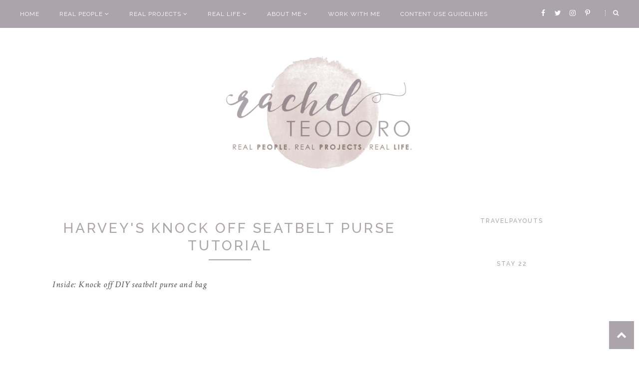

--- FILE ---
content_type: text/javascript; charset=UTF-8
request_url: https://www.rachelteodoro.com/feeds/posts/summary/?callback=jQuery224043949038031082743_1769802825719&category=handmade&max-results=5&alt=json-in-script
body_size: 7369
content:
// API callback
jQuery224043949038031082743_1769802825719({"version":"1.0","encoding":"UTF-8","feed":{"xmlns":"http://www.w3.org/2005/Atom","xmlns$openSearch":"http://a9.com/-/spec/opensearchrss/1.0/","xmlns$blogger":"http://schemas.google.com/blogger/2008","xmlns$georss":"http://www.georss.org/georss","xmlns$gd":"http://schemas.google.com/g/2005","xmlns$thr":"http://purl.org/syndication/thread/1.0","id":{"$t":"tag:blogger.com,1999:blog-4110077978481953569"},"updated":{"$t":"2026-01-29T04:19:01.751-08:00"},"category":[{"term":"real life"},{"term":"real projects"},{"term":"crafts"},{"term":"diy"},{"term":"tutorial"},{"term":"how to"},{"term":"family life"},{"term":"real people"},{"term":"featured"},{"term":"recipes"},{"term":"travel"},{"term":"parenting marriage and family life"},{"term":"thrifty decor"},{"term":"family travel"},{"term":"family"},{"term":"family fun"},{"term":"money saving"},{"term":"sewing"},{"term":"silhouette"},{"term":"around the house"},{"term":"garage sale finds"},{"term":"saving money"},{"term":"random"},{"term":"frugal living"},{"term":"holiday projects"},{"term":"garage sale finds tips and makeovers"},{"term":"sponsored post"},{"term":"family real life"},{"term":"home decorating"},{"term":"travel tips"},{"term":"international travel"},{"term":"family memories"},{"term":"parenting"},{"term":"decorating"},{"term":"christmas"},{"term":"celebrate"},{"term":"holiday"},{"term":"christmas projects"},{"term":"home improvement"},{"term":"free printable"},{"term":"home"},{"term":"kids"},{"term":"save money"},{"term":"around the world"},{"term":"food"},{"term":"tips and tricks"},{"term":"family vacations"},{"term":"frugal"},{"term":"fixer upper"},{"term":"real  life"},{"term":"christmas decor"},{"term":"money"},{"term":"thrifty living"},{"term":"vacation"},{"term":"world vision"},{"term":"parenting teens"},{"term":"budget"},{"term":"family activities"},{"term":"feature"},{"term":"garage sale"},{"term":"handmade"},{"term":"traveling with teens"},{"term":"gifts"},{"term":"budgeting"},{"term":"family dinner"},{"term":"local travel"},{"term":"travel with teens"},{"term":"vinyl"},{"term":"fitness"},{"term":"dollar store"},{"term":"fall"},{"term":"books"},{"term":"child sponsorship"},{"term":"upcycle"},{"term":"birthday party"},{"term":"giveaway"},{"term":"link party"},{"term":"adventure travel"},{"term":"family vacation"},{"term":"kids activities"},{"term":"recipe"},{"term":"cleaning"},{"term":"cricut"},{"term":"gardening"},{"term":"money saving travel tips"},{"term":"college"},{"term":"cooking"},{"term":"holiday recipes"},{"term":"thrift shop"},{"term":"painting"},{"term":"re-fashion"},{"term":"Halloween"},{"term":"baby items"},{"term":"puppy love"},{"term":"resort travel"},{"term":"valentines day"},{"term":"baby shower"},{"term":"healthy living"},{"term":"kids clothes"},{"term":"summer"},{"term":"africa"},{"term":"painted furniture"},{"term":"shopping"},{"term":"teenagers"},{"term":"book review"},{"term":"free"},{"term":"garden"},{"term":"guest post"},{"term":"home decor"},{"term":"parenthood"},{"term":"reading"},{"term":"tips"},{"term":"back to school"},{"term":"dog"},{"term":"couples travel"},{"term":"drinks"},{"term":"personalized gifts"},{"term":"wanderlust"},{"term":"what I wore wednesday"},{"term":"PNW"},{"term":"budget travel"},{"term":"jewelry"},{"term":"support for parents"},{"term":"living well on less"},{"term":"random ramblings"},{"term":"vacation tips"},{"term":"all-inclusive vacations"},{"term":"around seattle"},{"term":"homeright"},{"term":"money making"},{"term":"cruise"},{"term":"home ownership"},{"term":"homemade"},{"term":"memory verse"},{"term":"mod podge"},{"term":"printable"},{"term":"seattle"},{"term":"teens"},{"term":"things to make"},{"term":"vintage"},{"term":"washington"},{"term":"dessert ideas"},{"term":"fashion"},{"term":"gift guide"},{"term":"netflix"},{"term":"school"},{"term":"travel guide"},{"term":"wedding"},{"term":"IRELAND"},{"term":"clothing"},{"term":"easy meal ideas"},{"term":"home renovation"},{"term":"waco"},{"term":"about me"},{"term":"books to read"},{"term":"favorite things"},{"term":"goodwill"},{"term":"paper crafts"},{"term":"pinterest"},{"term":"vacations"},{"term":"couples getaway"},{"term":"dessert"},{"term":"disneyland"},{"term":"dollar tree"},{"term":"duck tape"},{"term":"hiking"},{"term":"kitchen"},{"term":"magnolia market"},{"term":"mother's day"},{"term":"no spend challenge"},{"term":"paint"},{"term":"running"},{"term":"sponsored"},{"term":"zambia"},{"term":"bible journaling"},{"term":"design"},{"term":"fun with kids"},{"term":"party ideas"},{"term":"remodel"},{"term":"round up"},{"term":"snacks"},{"term":"spray paint"},{"term":"teacher appreciation"},{"term":"volunteering"},{"term":"writing"},{"term":"alaska"},{"term":"bible memory verse"},{"term":"blogging"},{"term":"disney"},{"term":"dream home"},{"term":"freezer paper stenciling"},{"term":"gift ideas"},{"term":"gifts to give"},{"term":"pets"},{"term":"road trip"},{"term":"staycation"},{"term":"teenage"},{"term":"top 10"},{"term":"update"},{"term":"baby gifts"},{"term":"baking"},{"term":"bedroom"},{"term":"community"},{"term":"easter"},{"term":"family meals"},{"term":"gluten free cooking"},{"term":"graduation"},{"term":"hike"},{"term":"instant pot"},{"term":"mixed drinks"},{"term":"products I love"},{"term":"safari"},{"term":"scotland"},{"term":"style"},{"term":"talk of the town"},{"term":"things to do"},{"term":"thoughts"},{"term":"vacation rental"},{"term":"amazon"},{"term":"beach"},{"term":"car review"},{"term":"chalk paint"},{"term":"coffee"},{"term":"father's day gifts"},{"term":"flowers"},{"term":"gifts for dad"},{"term":"good reads"},{"term":"historic mansion"},{"term":"holiday decorating"},{"term":"italy"},{"term":"local"},{"term":"master closet"},{"term":"national park"},{"term":"new year"},{"term":"organization"},{"term":"ornaments"},{"term":"packing"},{"term":"patterns"},{"term":"travel abroad"},{"term":"uk"},{"term":"visit"},{"term":"what to buy at the dollar store"},{"term":"all inclusive"},{"term":"beaches resort"},{"term":"cancer"},{"term":"cricut joy"},{"term":"cruise excursions"},{"term":"custom"},{"term":"decor"},{"term":"disney world"},{"term":"farmhouse style"},{"term":"giving back"},{"term":"giving tuesday"},{"term":"grocery"},{"term":"heat transfer vinyl"},{"term":"homes"},{"term":"itinerary"},{"term":"motherhood"},{"term":"plants"},{"term":"prinatbles"},{"term":"projects"},{"term":"re purpose"},{"term":"real stories"},{"term":"recommendations"},{"term":"repurpose"},{"term":"smores"},{"term":"social media"},{"term":"steam clean"},{"term":"subway art"},{"term":"teacher"},{"term":"tutorials"},{"term":"uganda"},{"term":"workout"},{"term":"advemture travel"},{"term":"blog swap"},{"term":"book pages"},{"term":"braces"},{"term":"camping"},{"term":"canada"},{"term":"cell phone"},{"term":"cell phone contract"},{"term":"chalkboard"},{"term":"chalkboard paint"},{"term":"costco"},{"term":"craft store"},{"term":"create"},{"term":"family pictures"},{"term":"fourth of july"},{"term":"france"},{"term":"games"},{"term":"graphic design"},{"term":"iceland"},{"term":"letters"},{"term":"library"},{"term":"life hacks"},{"term":"marriage"},{"term":"mom moments"},{"term":"one room challenge"},{"term":"party"},{"term":"patriotic posts"},{"term":"paula's pillowcase project"},{"term":"pet projects"},{"term":"photography"},{"term":"pottery barn knock off"},{"term":"print and cut"},{"term":"re fashion"},{"term":"re-do"},{"term":"review"},{"term":"seabrook"},{"term":"sew along"},{"term":"sewing for kids with cancer"},{"term":"spring"},{"term":"texas"},{"term":"thanksgiving"},{"term":"top projects"},{"term":"traditions"},{"term":"wallpaper"},{"term":"water"},{"term":"RESELLING"},{"term":"S'mores"},{"term":"apps"},{"term":"bangladesh"},{"term":"before and after"},{"term":"california"},{"term":"canvas"},{"term":"cellphone etiquette"},{"term":"closet built ins"},{"term":"cocktails"},{"term":"covid"},{"term":"crock pot"},{"term":"crockpot"},{"term":"deals"},{"term":"debt free"},{"term":"dorm"},{"term":"driving"},{"term":"education"},{"term":"fabric"},{"term":"facebook"},{"term":"family time"},{"term":"fundraising"},{"term":"guide"},{"term":"helpful hints from my handy hubby"},{"term":"home and beauty"},{"term":"humanitarian"},{"term":"iphones and teens"},{"term":"knock off"},{"term":"letterboard"},{"term":"life"},{"term":"link up parties"},{"term":"lunch box"},{"term":"mansion"},{"term":"martha stewart"},{"term":"music"},{"term":"no sew"},{"term":"one word"},{"term":"opinion"},{"term":"paris"},{"term":"passport"},{"term":"pin to reality"},{"term":"promotion"},{"term":"pumpkin"},{"term":"pumpkins"},{"term":"real places"},{"term":"resell"},{"term":"scrapbooking"},{"term":"stencil"},{"term":"teachers"},{"term":"technology"},{"term":"teen driver"},{"term":"transformation tuesday"},{"term":"travel experiences"},{"term":"travel review"},{"term":"trips"},{"term":"typography"},{"term":"vietnam"},{"term":"water effect"},{"term":"year in review"},{"term":"CHEAP TRAVEL"},{"term":"TRASH TO TRAVEL"},{"term":"aging"},{"term":"air travel"},{"term":"appetizer"},{"term":"apple"},{"term":"awards"},{"term":"bake sale"},{"term":"bbq"},{"term":"boys"},{"term":"bucket list trip"},{"term":"burlap. christmas"},{"term":"cleaning and organizing"},{"term":"closets"},{"term":"cookie"},{"term":"culture"},{"term":"cutting edge stencils"},{"term":"decoupage"},{"term":"earth friendly"},{"term":"entertaining"},{"term":"essential oils"},{"term":"exploring"},{"term":"football"},{"term":"furniture"},{"term":"give back"},{"term":"glitter"},{"term":"hobby"},{"term":"hotel"},{"term":"htv"},{"term":"illustrated faith"},{"term":"inspiration"},{"term":"invisalign"},{"term":"learning"},{"term":"life lessons"},{"term":"live well on less"},{"term":"makeover"},{"term":"masai mara"},{"term":"medical"},{"term":"mini van"},{"term":"modern"},{"term":"natural home"},{"term":"oils"},{"term":"pacific northwest"},{"term":"personal"},{"term":"pilot"},{"term":"poverty"},{"term":"practical tips"},{"term":"printables"},{"term":"real lfie"},{"term":"recap"},{"term":"recycle"},{"term":"resolutions"},{"term":"ribbon"},{"term":"rome"},{"term":"safety"},{"term":"screen sense"},{"term":"service projects"},{"term":"skin care"},{"term":"snack tips"},{"term":"stitch fix"},{"term":"stream team"},{"term":"tacoma"},{"term":"television"},{"term":"top blog posts"},{"term":"trip"},{"term":"tummy tuck"},{"term":"united states travel"},{"term":"usa"},{"term":"valentine's day"},{"term":"video tutorial"},{"term":"wa"},{"term":"walk for water"},{"term":"what not to buy at the dollar store"},{"term":"when to give teens a phone"},{"term":"winter"},{"term":"COTSWOLDS"},{"term":"CRICUT MAKER"},{"term":"CSA"},{"term":"CUTTING MACHINE"},{"term":"ENGLAND"},{"term":"NORMANDY"},{"term":"PACKING LIST"},{"term":"PORTLAND"},{"term":"RESALE"},{"term":"SALE"},{"term":"affiliate links"},{"term":"air fryer"},{"term":"antiques"},{"term":"archives"},{"term":"aviation"},{"term":"babysitting"},{"term":"baking hacks"},{"term":"best of"},{"term":"bible verse"},{"term":"blog"},{"term":"blog series"},{"term":"boot socks"},{"term":"breakfast"},{"term":"burlap"},{"term":"buy local"},{"term":"cable"},{"term":"cheesecake"},{"term":"childhood"},{"term":"children"},{"term":"chocolate"},{"term":"cinco de mayo"},{"term":"clutter"},{"term":"colored pencil"},{"term":"commercial"},{"term":"contact paper"},{"term":"contest"},{"term":"coronavirus"},{"term":"course"},{"term":"cozy"},{"term":"credit"},{"term":"cupcakes"},{"term":"custom invitations"},{"term":"date night"},{"term":"discount code"},{"term":"dog bones"},{"term":"dog friendly trips"},{"term":"donate"},{"term":"doors"},{"term":"downtown"},{"term":"drab to fab"},{"term":"duct tape"},{"term":"eiffel tower"},{"term":"electronics"},{"term":"elf on the shelf"},{"term":"empty nest"},{"term":"etsy"},{"term":"exercise"},{"term":"favors"},{"term":"feautred"},{"term":"filming"},{"term":"first job"},{"term":"flashback"},{"term":"followers crafts"},{"term":"footwear for the family"},{"term":"found items"},{"term":"funky junk"},{"term":"funny stuff"},{"term":"getting older"},{"term":"glue gun"},{"term":"goals"},{"term":"gold"},{"term":"gratitude"},{"term":"grief"},{"term":"grilling"},{"term":"grocery outlet"},{"term":"grow"},{"term":"hacks"},{"term":"harry potter"},{"term":"headboard"},{"term":"healing"},{"term":"help"},{"term":"high school"},{"term":"home repair"},{"term":"homework"},{"term":"hostess"},{"term":"hot chocolate"},{"term":"hot cocoa"},{"term":"hustle"},{"term":"instagram"},{"term":"internet"},{"term":"invitations"},{"term":"iphone"},{"term":"iphone contract from mom"},{"term":"jet lag"},{"term":"joann's"},{"term":"job"},{"term":"junk salvation"},{"term":"keen shoes"},{"term":"kitchen science"},{"term":"last minute"},{"term":"lawn art"},{"term":"leather"},{"term":"lego"},{"term":"marathon"},{"term":"mason jars"},{"term":"matthew 25"},{"term":"memorial day"},{"term":"merrell shoes"},{"term":"mexican"},{"term":"michaels"},{"term":"mirror"},{"term":"missionary"},{"term":"mothers day"},{"term":"museum tips"},{"term":"must have"},{"term":"my style"},{"term":"news"},{"term":"nexus"},{"term":"notes"},{"term":"office supplies"},{"term":"oregon"},{"term":"orthodontics"},{"term":"paint sprayer"},{"term":"photo booth"},{"term":"photo canvas"},{"term":"podcasts"},{"term":"popcorn"},{"term":"potluck"},{"term":"pray"},{"term":"pregnancy"},{"term":"prescriptions"},{"term":"presents"},{"term":"presidents day"},{"term":"pro life"},{"term":"puget sound"},{"term":"quick"},{"term":"rea"},{"term":"rea life"},{"term":"reader knock offs"},{"term":"reality tv"},{"term":"refreshing"},{"term":"refugee"},{"term":"rehab"},{"term":"religion"},{"term":"repair"},{"term":"restoration hardware"},{"term":"reuse"},{"term":"salad"},{"term":"self care"},{"term":"shrinky dinks"},{"term":"side dish"},{"term":"side hustle"},{"term":"silos"},{"term":"simple"},{"term":"ski"},{"term":"ski trip"},{"term":"small town"},{"term":"snow day"},{"term":"snowmen"},{"term":"soup"},{"term":"st. Patrick's day"},{"term":"stamping"},{"term":"sticker"},{"term":"stocking"},{"term":"story"},{"term":"student"},{"term":"superbowl"},{"term":"support"},{"term":"survive"},{"term":"teacher baby shower"},{"term":"temporary kitchen"},{"term":"text challenge"},{"term":"thank you"},{"term":"things I love"},{"term":"tie dye"},{"term":"together"},{"term":"trash to treasure"},{"term":"truth"},{"term":"tulips"},{"term":"twitter"},{"term":"universal studios"},{"term":"utah"},{"term":"vancouver"},{"term":"vision trip"},{"term":"visitors guide"},{"term":"voting"},{"term":"wander"},{"term":"water challenge"},{"term":"wedding rings"},{"term":"wenatchee"},{"term":"what to buy"},{"term":"what to watch"},{"term":"windows"},{"term":"wine"}],"title":{"type":"text","$t":"Rachel Teodoro"},"subtitle":{"type":"html","$t":"Rachel Teodoro {formerly Holy Craft} is a hands on home and family blog started in 2010 written by a stay at home mom of three in the greater Seattle area. It's my hope that I can help you to live well on less, share tips and tricks to make you more efficient around the house and bring you inspiration for your every day life all without breaking the bank!"},"link":[{"rel":"http://schemas.google.com/g/2005#feed","type":"application/atom+xml","href":"https:\/\/www.rachelteodoro.com\/feeds\/posts\/summary"},{"rel":"self","type":"application/atom+xml","href":"https:\/\/www.blogger.com\/feeds\/4110077978481953569\/posts\/summary?alt=json-in-script\u0026max-results=5\u0026category=handmade"},{"rel":"alternate","type":"text/html","href":"https:\/\/www.rachelteodoro.com\/search\/label\/handmade"},{"rel":"hub","href":"http://pubsubhubbub.appspot.com/"},{"rel":"next","type":"application/atom+xml","href":"https:\/\/www.blogger.com\/feeds\/4110077978481953569\/posts\/summary?alt=json-in-script\u0026start-index=6\u0026max-results=5\u0026category=handmade"}],"author":[{"name":{"$t":"AdThrive-RachelTeodoro"},"uri":{"$t":"http:\/\/www.blogger.com\/profile\/11152535116688496759"},"email":{"$t":"noreply@blogger.com"},"gd$image":{"rel":"http://schemas.google.com/g/2005#thumbnail","width":"16","height":"16","src":"https:\/\/img1.blogblog.com\/img\/b16-rounded.gif"}}],"generator":{"version":"7.00","uri":"http://www.blogger.com","$t":"Blogger"},"openSearch$totalResults":{"$t":"38"},"openSearch$startIndex":{"$t":"1"},"openSearch$itemsPerPage":{"$t":"5"},"entry":[{"id":{"$t":"tag:blogger.com,1999:blog-4110077978481953569.post-9161363595186540065"},"published":{"$t":"2018-12-06T04:00:00.000-08:00"},"updated":{"$t":"2020-01-15T16:44:56.510-08:00"},"category":[{"scheme":"http://www.blogger.com/atom/ns#","term":"christmas"},{"scheme":"http://www.blogger.com/atom/ns#","term":"christmas projects"},{"scheme":"http://www.blogger.com/atom/ns#","term":"dollar store"},{"scheme":"http://www.blogger.com/atom/ns#","term":"dollar tree"},{"scheme":"http://www.blogger.com/atom/ns#","term":"handmade"},{"scheme":"http://www.blogger.com/atom/ns#","term":"holiday"},{"scheme":"http://www.blogger.com/atom/ns#","term":"holiday projects"},{"scheme":"http://www.blogger.com/atom/ns#","term":"real projects"},{"scheme":"http://www.blogger.com/atom/ns#","term":"things to make"},{"scheme":"http://www.blogger.com/atom/ns#","term":"tutorial"}],"title":{"type":"text","$t":"DIY Faux Hand-Lettered Holiday Scroll Wall Hanging "},"summary":{"type":"text","$t":"\nI know this isn't a new confession if you are a long-time blog reader, but Christmas music is not my favorite. There are few songs that make the short list\u0026nbsp;of allowable holiday songs, but O Holy Night is one of them. Every year it seems a different line of that song sticks out to me as one to focus on and this year, the line \"and the soul felt its worth\" is that line I can't shake. What a "},"link":[{"rel":"replies","type":"application/atom+xml","href":"https:\/\/www.rachelteodoro.com\/feeds\/9161363595186540065\/comments\/default","title":"Post Comments"},{"rel":"replies","type":"text/html","href":"https:\/\/www.blogger.com\/comment\/fullpage\/post\/4110077978481953569\/9161363595186540065?isPopup=true","title":"0 Comments"},{"rel":"edit","type":"application/atom+xml","href":"https:\/\/www.blogger.com\/feeds\/4110077978481953569\/posts\/default\/9161363595186540065"},{"rel":"self","type":"application/atom+xml","href":"https:\/\/www.blogger.com\/feeds\/4110077978481953569\/posts\/default\/9161363595186540065"},{"rel":"alternate","type":"text/html","href":"https:\/\/www.rachelteodoro.com\/2018\/12\/diy-faux-hand-lettered-holiday-scroll.html","title":"DIY Faux Hand-Lettered Holiday Scroll Wall Hanging "}],"author":[{"name":{"$t":"rachelteodoro"},"uri":{"$t":"http:\/\/www.blogger.com\/profile\/16550617650576268972"},"email":{"$t":"noreply@blogger.com"},"gd$image":{"rel":"http://schemas.google.com/g/2005#thumbnail","width":"16","height":"16","src":"https:\/\/img1.blogblog.com\/img\/b16-rounded.gif"}}],"media$thumbnail":{"xmlns$media":"http://search.yahoo.com/mrss/","url":"https:\/\/blogger.googleusercontent.com\/img\/b\/R29vZ2xl\/AVvXsEiLFiEp_z2IokZMzVFSAmAGlZKgCIvyh87wXDHeKbyxKWzVh6nZnyLT7keUjDwrW6iuvhF1u6TN5PTzVUt4ppO1PfW6AGnM2mHWQARcEXbW2rhSh3HpcPJWYfsQapeijA4h3X3pfYwhKCQ\/s72-c\/holiday+scroll+hero.jpg","height":"72","width":"72"},"thr$total":{"$t":"0"}},{"id":{"$t":"tag:blogger.com,1999:blog-4110077978481953569.post-3179100616423852036"},"published":{"$t":"2018-01-31T04:00:00.001-08:00"},"updated":{"$t":"2020-03-05T16:46:22.907-08:00"},"category":[{"scheme":"http://www.blogger.com/atom/ns#","term":"bible journaling"},{"scheme":"http://www.blogger.com/atom/ns#","term":"crafts"},{"scheme":"http://www.blogger.com/atom/ns#","term":"featured"},{"scheme":"http://www.blogger.com/atom/ns#","term":"handmade"},{"scheme":"http://www.blogger.com/atom/ns#","term":"how to"},{"scheme":"http://www.blogger.com/atom/ns#","term":"letterboard"},{"scheme":"http://www.blogger.com/atom/ns#","term":"paper crafts"},{"scheme":"http://www.blogger.com/atom/ns#","term":"real projects"},{"scheme":"http://www.blogger.com/atom/ns#","term":"silhouette"}],"title":{"type":"text","$t":"Take Your Letterboard to the Next Level: Using Die Cuts and Stickers"},"summary":{"type":"text","$t":"\nI am obsessed with my new letter board. I've been using it to make snarky sayings and general observations. I happened to be in the craft store the other day and started thinking about getting more letters for my board when I came up with a different idea. Why not use die cuts and stickers to create a fun playful effect? The possibilities are endless! I'm sharing with you what I did and how I "},"link":[{"rel":"replies","type":"application/atom+xml","href":"https:\/\/www.rachelteodoro.com\/feeds\/3179100616423852036\/comments\/default","title":"Post Comments"},{"rel":"replies","type":"text/html","href":"https:\/\/www.blogger.com\/comment\/fullpage\/post\/4110077978481953569\/3179100616423852036?isPopup=true","title":"2 Comments"},{"rel":"edit","type":"application/atom+xml","href":"https:\/\/www.blogger.com\/feeds\/4110077978481953569\/posts\/default\/3179100616423852036"},{"rel":"self","type":"application/atom+xml","href":"https:\/\/www.blogger.com\/feeds\/4110077978481953569\/posts\/default\/3179100616423852036"},{"rel":"alternate","type":"text/html","href":"https:\/\/www.rachelteodoro.com\/2018\/01\/take-your-letterboard-to-next-level.html","title":"Take Your Letterboard to the Next Level: Using Die Cuts and Stickers"}],"author":[{"name":{"$t":"rachelteodoro"},"uri":{"$t":"http:\/\/www.blogger.com\/profile\/16550617650576268972"},"email":{"$t":"noreply@blogger.com"},"gd$image":{"rel":"http://schemas.google.com/g/2005#thumbnail","width":"16","height":"16","src":"https:\/\/img1.blogblog.com\/img\/b16-rounded.gif"}}],"media$thumbnail":{"xmlns$media":"http://search.yahoo.com/mrss/","url":"https:\/\/blogger.googleusercontent.com\/img\/b\/R29vZ2xl\/AVvXsEjwG1RfnXbYZQSAQ1KYMk9cVVPsMO5NEj8iY3Oo2ZkQgztcxfxE5GOig4nF1R4Ti8tqY7VOU53vjRwkIPQa5AJY1zo8eyCIo3PqsTj4c2dDS-QWYcaX6p4BFh-LpXWHIjzxkUp4HWiDTS8\/s72-c\/you+are+loved+letterboard.JPG","height":"72","width":"72"},"thr$total":{"$t":"2"}},{"id":{"$t":"tag:blogger.com,1999:blog-4110077978481953569.post-2267697810478328504"},"published":{"$t":"2018-01-10T04:00:00.000-08:00"},"updated":{"$t":"2018-01-13T09:00:40.116-08:00"},"category":[{"scheme":"http://www.blogger.com/atom/ns#","term":"around the house"},{"scheme":"http://www.blogger.com/atom/ns#","term":"decorating"},{"scheme":"http://www.blogger.com/atom/ns#","term":"design"},{"scheme":"http://www.blogger.com/atom/ns#","term":"diy"},{"scheme":"http://www.blogger.com/atom/ns#","term":"handmade"},{"scheme":"http://www.blogger.com/atom/ns#","term":"helpful hints from my handy hubby"},{"scheme":"http://www.blogger.com/atom/ns#","term":"home decorating"},{"scheme":"http://www.blogger.com/atom/ns#","term":"modern"},{"scheme":"http://www.blogger.com/atom/ns#","term":"real projects"}],"title":{"type":"text","$t":"DIY a Modern Tree Stump Natural Wood Lamp"},"summary":{"type":"text","$t":"\nI was wandering the aisles of Target like any suburban mom does and I saw a wood vase just sitting there. It was telling me that it wanted to be a lamp. Well, it didn't speak audible words, I'm not crazy. But I looked at it and turned it all around in my hands and was like where the heck is the rest of this? It was just darn near begging to be turned into a lamp. There was a little knot in the "},"link":[{"rel":"replies","type":"application/atom+xml","href":"https:\/\/www.rachelteodoro.com\/feeds\/2267697810478328504\/comments\/default","title":"Post Comments"},{"rel":"replies","type":"text/html","href":"https:\/\/www.blogger.com\/comment\/fullpage\/post\/4110077978481953569\/2267697810478328504?isPopup=true","title":"1 Comments"},{"rel":"edit","type":"application/atom+xml","href":"https:\/\/www.blogger.com\/feeds\/4110077978481953569\/posts\/default\/2267697810478328504"},{"rel":"self","type":"application/atom+xml","href":"https:\/\/www.blogger.com\/feeds\/4110077978481953569\/posts\/default\/2267697810478328504"},{"rel":"alternate","type":"text/html","href":"https:\/\/www.rachelteodoro.com\/2018\/01\/diy-modern-tree-stump-natural-wood-lamp.html","title":"DIY a Modern Tree Stump Natural Wood Lamp"}],"author":[{"name":{"$t":"rachelteodoro"},"uri":{"$t":"http:\/\/www.blogger.com\/profile\/16550617650576268972"},"email":{"$t":"noreply@blogger.com"},"gd$image":{"rel":"http://schemas.google.com/g/2005#thumbnail","width":"16","height":"16","src":"https:\/\/img1.blogblog.com\/img\/b16-rounded.gif"}}],"media$thumbnail":{"xmlns$media":"http://search.yahoo.com/mrss/","url":"https:\/\/blogger.googleusercontent.com\/img\/b\/R29vZ2xl\/AVvXsEitIMuG9bVaRCNGJjFVhiXN_1GLtnMkPpE-oP8ix85Vq-bm6Y7a1jtL3UOTOA3s07HK3mWtjdszoTh6i3GoT458LqrCu20mcieGXCaJ_atHIVfmPbeIIQHR5FxG68I2oAZYu3BrGpjIeKk\/s72-c\/reading+nook.jpg","height":"72","width":"72"},"thr$total":{"$t":"1"}},{"id":{"$t":"tag:blogger.com,1999:blog-4110077978481953569.post-3808264891519049938"},"published":{"$t":"2017-11-24T04:00:00.000-08:00"},"updated":{"$t":"2020-01-15T16:57:50.348-08:00"},"category":[{"scheme":"http://www.blogger.com/atom/ns#","term":"gifts"},{"scheme":"http://www.blogger.com/atom/ns#","term":"handmade"},{"scheme":"http://www.blogger.com/atom/ns#","term":"holiday"},{"scheme":"http://www.blogger.com/atom/ns#","term":"holiday projects"},{"scheme":"http://www.blogger.com/atom/ns#","term":"personalized gifts"},{"scheme":"http://www.blogger.com/atom/ns#","term":"real projects"}],"title":{"type":"text","$t":"DIY Handmade Gifts that Don't Suck"},"summary":{"type":"text","$t":"\nI love a good handmade gift, but it seems like sometimes I'm the only one. I hear people grumble as soon as you say something about gifting homemade gifts, but the amount of time and effort that goes into those gifts seem far better to me than just plucking up the first thing you see on an end cap at Target or clicking \"buy this\" on Amazon. I've gathered up some pretty great DIY handmade gifts "},"link":[{"rel":"replies","type":"application/atom+xml","href":"https:\/\/www.rachelteodoro.com\/feeds\/3808264891519049938\/comments\/default","title":"Post Comments"},{"rel":"replies","type":"text/html","href":"https:\/\/www.blogger.com\/comment\/fullpage\/post\/4110077978481953569\/3808264891519049938?isPopup=true","title":"0 Comments"},{"rel":"edit","type":"application/atom+xml","href":"https:\/\/www.blogger.com\/feeds\/4110077978481953569\/posts\/default\/3808264891519049938"},{"rel":"self","type":"application/atom+xml","href":"https:\/\/www.blogger.com\/feeds\/4110077978481953569\/posts\/default\/3808264891519049938"},{"rel":"alternate","type":"text/html","href":"https:\/\/www.rachelteodoro.com\/2017\/11\/diy-handmade-gifts-that-dont-suck.html","title":"DIY Handmade Gifts that Don't Suck"}],"author":[{"name":{"$t":"rachelteodoro"},"uri":{"$t":"http:\/\/www.blogger.com\/profile\/16550617650576268972"},"email":{"$t":"noreply@blogger.com"},"gd$image":{"rel":"http://schemas.google.com/g/2005#thumbnail","width":"16","height":"16","src":"https:\/\/img1.blogblog.com\/img\/b16-rounded.gif"}}],"media$thumbnail":{"xmlns$media":"http://search.yahoo.com/mrss/","url":"https:\/\/blogger.googleusercontent.com\/img\/b\/R29vZ2xl\/AVvXsEh9tmySg74u_LqfnbTiislTeEpZkXm9v5ADix_w7gd6fsEDh5utX00K1ymxEVLgSXRat1XtJvrwdBd17bKFAPXqdcMSmtboVCCSKAe7lAlupyN3X6H4t9I1__1uC81iFZOYV1r3Bhq8ZKI\/s72-c\/handmade+gifts+first.jpg","height":"72","width":"72"},"thr$total":{"$t":"0"}},{"id":{"$t":"tag:blogger.com,1999:blog-4110077978481953569.post-5590637258429720747"},"published":{"$t":"2017-11-01T04:00:00.000-07:00"},"updated":{"$t":"2017-11-01T06:59:59.074-07:00"},"category":[{"scheme":"http://www.blogger.com/atom/ns#","term":"crafts"},{"scheme":"http://www.blogger.com/atom/ns#","term":"featured"},{"scheme":"http://www.blogger.com/atom/ns#","term":"gifts"},{"scheme":"http://www.blogger.com/atom/ns#","term":"handmade"},{"scheme":"http://www.blogger.com/atom/ns#","term":"personalized gifts"},{"scheme":"http://www.blogger.com/atom/ns#","term":"real projects"},{"scheme":"http://www.blogger.com/atom/ns#","term":"silhouette"},{"scheme":"http://www.blogger.com/atom/ns#","term":"vinyl"}],"title":{"type":"text","$t":"Faux Enamel Mug with Vinyl"},"summary":{"type":"text","$t":"\n\n\nIt's never to early too start about crafting holiday gifts. Just ask Hobby Lobby. They've had their Christmas crafting supplies up since July! I digress...It's a great time to start thinking about those handmade gifts you want to make for the loved ones on your list. Who doesn't need a good mug? I found this faux enamel mug at TJ Maxx for a few dollars and it was screaming for some vinyl. I "},"link":[{"rel":"replies","type":"application/atom+xml","href":"https:\/\/www.rachelteodoro.com\/feeds\/5590637258429720747\/comments\/default","title":"Post Comments"},{"rel":"replies","type":"text/html","href":"https:\/\/www.blogger.com\/comment\/fullpage\/post\/4110077978481953569\/5590637258429720747?isPopup=true","title":"0 Comments"},{"rel":"edit","type":"application/atom+xml","href":"https:\/\/www.blogger.com\/feeds\/4110077978481953569\/posts\/default\/5590637258429720747"},{"rel":"self","type":"application/atom+xml","href":"https:\/\/www.blogger.com\/feeds\/4110077978481953569\/posts\/default\/5590637258429720747"},{"rel":"alternate","type":"text/html","href":"https:\/\/www.rachelteodoro.com\/2017\/11\/faux-enamel-mug-with-vinyl.html","title":"Faux Enamel Mug with Vinyl"}],"author":[{"name":{"$t":"rachelteodoro"},"uri":{"$t":"http:\/\/www.blogger.com\/profile\/16550617650576268972"},"email":{"$t":"noreply@blogger.com"},"gd$image":{"rel":"http://schemas.google.com/g/2005#thumbnail","width":"16","height":"16","src":"https:\/\/img1.blogblog.com\/img\/b16-rounded.gif"}}],"media$thumbnail":{"xmlns$media":"http://search.yahoo.com/mrss/","url":"https:\/\/blogger.googleusercontent.com\/img\/b\/R29vZ2xl\/AVvXsEjm2suQVNeEGrQsXigIHhY6_OlgmvGu2fOIx3WprvBQ5D_3_McK3cYHnw3eRpABIgkLk-lUEPe6djbNvdcZLKre_nyxc0TAMWcHNkWzNOC4-Yqebw7a0XMr7nklunmwXQwl7jB1aabmll0\/s72-c\/vinyl+mug+hero.jpg","height":"72","width":"72"},"thr$total":{"$t":"0"}}]}});

--- FILE ---
content_type: text/javascript; charset=UTF-8
request_url: https://www.rachelteodoro.com/feeds/posts/default?orderby=published&alt=json-in-script&callback=showlatestpostswiththumbs
body_size: 26778
content:
// API callback
showlatestpostswiththumbs({"version":"1.0","encoding":"UTF-8","feed":{"xmlns":"http://www.w3.org/2005/Atom","xmlns$openSearch":"http://a9.com/-/spec/opensearchrss/1.0/","xmlns$blogger":"http://schemas.google.com/blogger/2008","xmlns$georss":"http://www.georss.org/georss","xmlns$gd":"http://schemas.google.com/g/2005","xmlns$thr":"http://purl.org/syndication/thread/1.0","id":{"$t":"tag:blogger.com,1999:blog-4110077978481953569"},"updated":{"$t":"2026-01-29T04:19:01.751-08:00"},"category":[{"term":"real life"},{"term":"real projects"},{"term":"crafts"},{"term":"diy"},{"term":"tutorial"},{"term":"how to"},{"term":"family life"},{"term":"real people"},{"term":"featured"},{"term":"recipes"},{"term":"travel"},{"term":"parenting marriage and family life"},{"term":"thrifty decor"},{"term":"family travel"},{"term":"family"},{"term":"family fun"},{"term":"money saving"},{"term":"sewing"},{"term":"silhouette"},{"term":"around the house"},{"term":"garage sale finds"},{"term":"saving money"},{"term":"random"},{"term":"frugal living"},{"term":"holiday projects"},{"term":"garage sale finds tips and makeovers"},{"term":"sponsored post"},{"term":"family real life"},{"term":"home decorating"},{"term":"travel tips"},{"term":"international travel"},{"term":"family memories"},{"term":"parenting"},{"term":"decorating"},{"term":"christmas"},{"term":"celebrate"},{"term":"holiday"},{"term":"christmas projects"},{"term":"home improvement"},{"term":"free printable"},{"term":"home"},{"term":"kids"},{"term":"save money"},{"term":"around the world"},{"term":"food"},{"term":"tips and tricks"},{"term":"family vacations"},{"term":"frugal"},{"term":"fixer upper"},{"term":"real  life"},{"term":"christmas decor"},{"term":"money"},{"term":"thrifty living"},{"term":"vacation"},{"term":"world vision"},{"term":"parenting teens"},{"term":"budget"},{"term":"family activities"},{"term":"feature"},{"term":"garage sale"},{"term":"handmade"},{"term":"traveling with teens"},{"term":"gifts"},{"term":"budgeting"},{"term":"family dinner"},{"term":"local travel"},{"term":"travel with teens"},{"term":"vinyl"},{"term":"fitness"},{"term":"dollar store"},{"term":"fall"},{"term":"books"},{"term":"child sponsorship"},{"term":"upcycle"},{"term":"birthday party"},{"term":"giveaway"},{"term":"link party"},{"term":"adventure travel"},{"term":"family vacation"},{"term":"kids activities"},{"term":"recipe"},{"term":"cleaning"},{"term":"cricut"},{"term":"gardening"},{"term":"money saving travel tips"},{"term":"college"},{"term":"cooking"},{"term":"holiday recipes"},{"term":"thrift shop"},{"term":"painting"},{"term":"re-fashion"},{"term":"Halloween"},{"term":"baby items"},{"term":"puppy love"},{"term":"resort travel"},{"term":"valentines day"},{"term":"baby shower"},{"term":"healthy living"},{"term":"kids clothes"},{"term":"summer"},{"term":"africa"},{"term":"painted furniture"},{"term":"shopping"},{"term":"teenagers"},{"term":"book review"},{"term":"free"},{"term":"garden"},{"term":"guest post"},{"term":"home decor"},{"term":"parenthood"},{"term":"reading"},{"term":"tips"},{"term":"back to school"},{"term":"dog"},{"term":"couples travel"},{"term":"drinks"},{"term":"personalized gifts"},{"term":"wanderlust"},{"term":"what I wore wednesday"},{"term":"PNW"},{"term":"budget travel"},{"term":"jewelry"},{"term":"support for parents"},{"term":"living well on less"},{"term":"random ramblings"},{"term":"vacation tips"},{"term":"all-inclusive vacations"},{"term":"around seattle"},{"term":"homeright"},{"term":"money making"},{"term":"cruise"},{"term":"home ownership"},{"term":"homemade"},{"term":"memory verse"},{"term":"mod podge"},{"term":"printable"},{"term":"seattle"},{"term":"teens"},{"term":"things to make"},{"term":"vintage"},{"term":"washington"},{"term":"dessert ideas"},{"term":"fashion"},{"term":"gift guide"},{"term":"netflix"},{"term":"school"},{"term":"travel guide"},{"term":"wedding"},{"term":"IRELAND"},{"term":"clothing"},{"term":"easy meal ideas"},{"term":"home renovation"},{"term":"waco"},{"term":"about me"},{"term":"books to read"},{"term":"favorite things"},{"term":"goodwill"},{"term":"paper crafts"},{"term":"pinterest"},{"term":"vacations"},{"term":"couples getaway"},{"term":"dessert"},{"term":"disneyland"},{"term":"dollar tree"},{"term":"duck tape"},{"term":"hiking"},{"term":"kitchen"},{"term":"magnolia market"},{"term":"mother's day"},{"term":"no spend challenge"},{"term":"paint"},{"term":"running"},{"term":"sponsored"},{"term":"zambia"},{"term":"bible journaling"},{"term":"design"},{"term":"fun with kids"},{"term":"party ideas"},{"term":"remodel"},{"term":"round up"},{"term":"snacks"},{"term":"spray paint"},{"term":"teacher appreciation"},{"term":"volunteering"},{"term":"writing"},{"term":"alaska"},{"term":"bible memory verse"},{"term":"blogging"},{"term":"disney"},{"term":"dream home"},{"term":"freezer paper stenciling"},{"term":"gift ideas"},{"term":"gifts to give"},{"term":"pets"},{"term":"road trip"},{"term":"staycation"},{"term":"teenage"},{"term":"top 10"},{"term":"update"},{"term":"baby gifts"},{"term":"baking"},{"term":"bedroom"},{"term":"community"},{"term":"easter"},{"term":"family meals"},{"term":"gluten free cooking"},{"term":"graduation"},{"term":"hike"},{"term":"instant pot"},{"term":"mixed drinks"},{"term":"products I love"},{"term":"safari"},{"term":"scotland"},{"term":"style"},{"term":"talk of the town"},{"term":"things to do"},{"term":"thoughts"},{"term":"vacation rental"},{"term":"amazon"},{"term":"beach"},{"term":"car review"},{"term":"chalk paint"},{"term":"coffee"},{"term":"father's day gifts"},{"term":"flowers"},{"term":"gifts for dad"},{"term":"good reads"},{"term":"historic mansion"},{"term":"holiday decorating"},{"term":"italy"},{"term":"local"},{"term":"master closet"},{"term":"national park"},{"term":"new year"},{"term":"organization"},{"term":"ornaments"},{"term":"packing"},{"term":"patterns"},{"term":"travel abroad"},{"term":"uk"},{"term":"visit"},{"term":"what to buy at the dollar store"},{"term":"all inclusive"},{"term":"beaches resort"},{"term":"cancer"},{"term":"cricut joy"},{"term":"cruise excursions"},{"term":"custom"},{"term":"decor"},{"term":"disney world"},{"term":"farmhouse style"},{"term":"giving back"},{"term":"giving tuesday"},{"term":"grocery"},{"term":"heat transfer vinyl"},{"term":"homes"},{"term":"itinerary"},{"term":"motherhood"},{"term":"plants"},{"term":"prinatbles"},{"term":"projects"},{"term":"re purpose"},{"term":"real stories"},{"term":"recommendations"},{"term":"repurpose"},{"term":"smores"},{"term":"social media"},{"term":"steam clean"},{"term":"subway art"},{"term":"teacher"},{"term":"tutorials"},{"term":"uganda"},{"term":"workout"},{"term":"advemture travel"},{"term":"blog swap"},{"term":"book pages"},{"term":"braces"},{"term":"camping"},{"term":"canada"},{"term":"cell phone"},{"term":"cell phone contract"},{"term":"chalkboard"},{"term":"chalkboard paint"},{"term":"costco"},{"term":"craft store"},{"term":"create"},{"term":"family pictures"},{"term":"fourth of july"},{"term":"france"},{"term":"games"},{"term":"graphic design"},{"term":"iceland"},{"term":"letters"},{"term":"library"},{"term":"life hacks"},{"term":"marriage"},{"term":"mom moments"},{"term":"one room challenge"},{"term":"party"},{"term":"patriotic posts"},{"term":"paula's pillowcase project"},{"term":"pet projects"},{"term":"photography"},{"term":"pottery barn knock off"},{"term":"print and cut"},{"term":"re fashion"},{"term":"re-do"},{"term":"review"},{"term":"seabrook"},{"term":"sew along"},{"term":"sewing for kids with cancer"},{"term":"spring"},{"term":"texas"},{"term":"thanksgiving"},{"term":"top projects"},{"term":"traditions"},{"term":"wallpaper"},{"term":"water"},{"term":"RESELLING"},{"term":"S'mores"},{"term":"apps"},{"term":"bangladesh"},{"term":"before and after"},{"term":"california"},{"term":"canvas"},{"term":"cellphone etiquette"},{"term":"closet built ins"},{"term":"cocktails"},{"term":"covid"},{"term":"crock pot"},{"term":"crockpot"},{"term":"deals"},{"term":"debt free"},{"term":"dorm"},{"term":"driving"},{"term":"education"},{"term":"fabric"},{"term":"facebook"},{"term":"family time"},{"term":"fundraising"},{"term":"guide"},{"term":"helpful hints from my handy hubby"},{"term":"home and beauty"},{"term":"humanitarian"},{"term":"iphones and teens"},{"term":"knock off"},{"term":"letterboard"},{"term":"life"},{"term":"link up parties"},{"term":"lunch box"},{"term":"mansion"},{"term":"martha stewart"},{"term":"music"},{"term":"no sew"},{"term":"one word"},{"term":"opinion"},{"term":"paris"},{"term":"passport"},{"term":"pin to reality"},{"term":"promotion"},{"term":"pumpkin"},{"term":"pumpkins"},{"term":"real places"},{"term":"resell"},{"term":"scrapbooking"},{"term":"stencil"},{"term":"teachers"},{"term":"technology"},{"term":"teen driver"},{"term":"transformation tuesday"},{"term":"travel experiences"},{"term":"travel review"},{"term":"trips"},{"term":"typography"},{"term":"vietnam"},{"term":"water effect"},{"term":"year in review"},{"term":"CHEAP TRAVEL"},{"term":"TRASH TO TRAVEL"},{"term":"aging"},{"term":"air travel"},{"term":"appetizer"},{"term":"apple"},{"term":"awards"},{"term":"bake sale"},{"term":"bbq"},{"term":"boys"},{"term":"bucket list trip"},{"term":"burlap. christmas"},{"term":"cleaning and organizing"},{"term":"closets"},{"term":"cookie"},{"term":"culture"},{"term":"cutting edge stencils"},{"term":"decoupage"},{"term":"earth friendly"},{"term":"entertaining"},{"term":"essential oils"},{"term":"exploring"},{"term":"football"},{"term":"furniture"},{"term":"give back"},{"term":"glitter"},{"term":"hobby"},{"term":"hotel"},{"term":"htv"},{"term":"illustrated faith"},{"term":"inspiration"},{"term":"invisalign"},{"term":"learning"},{"term":"life lessons"},{"term":"live well on less"},{"term":"makeover"},{"term":"masai mara"},{"term":"medical"},{"term":"mini van"},{"term":"modern"},{"term":"natural home"},{"term":"oils"},{"term":"pacific northwest"},{"term":"personal"},{"term":"pilot"},{"term":"poverty"},{"term":"practical tips"},{"term":"printables"},{"term":"real lfie"},{"term":"recap"},{"term":"recycle"},{"term":"resolutions"},{"term":"ribbon"},{"term":"rome"},{"term":"safety"},{"term":"screen sense"},{"term":"service projects"},{"term":"skin care"},{"term":"snack tips"},{"term":"stitch fix"},{"term":"stream team"},{"term":"tacoma"},{"term":"television"},{"term":"top blog posts"},{"term":"trip"},{"term":"tummy tuck"},{"term":"united states travel"},{"term":"usa"},{"term":"valentine's day"},{"term":"video tutorial"},{"term":"wa"},{"term":"walk for water"},{"term":"what not to buy at the dollar store"},{"term":"when to give teens a phone"},{"term":"winter"},{"term":"COTSWOLDS"},{"term":"CRICUT MAKER"},{"term":"CSA"},{"term":"CUTTING MACHINE"},{"term":"ENGLAND"},{"term":"NORMANDY"},{"term":"PACKING LIST"},{"term":"PORTLAND"},{"term":"RESALE"},{"term":"SALE"},{"term":"affiliate links"},{"term":"air fryer"},{"term":"antiques"},{"term":"archives"},{"term":"aviation"},{"term":"babysitting"},{"term":"baking hacks"},{"term":"best of"},{"term":"bible verse"},{"term":"blog"},{"term":"blog series"},{"term":"boot socks"},{"term":"breakfast"},{"term":"burlap"},{"term":"buy local"},{"term":"cable"},{"term":"cheesecake"},{"term":"childhood"},{"term":"children"},{"term":"chocolate"},{"term":"cinco de mayo"},{"term":"clutter"},{"term":"colored pencil"},{"term":"commercial"},{"term":"contact paper"},{"term":"contest"},{"term":"coronavirus"},{"term":"course"},{"term":"cozy"},{"term":"credit"},{"term":"cupcakes"},{"term":"custom invitations"},{"term":"date night"},{"term":"discount code"},{"term":"dog bones"},{"term":"dog friendly trips"},{"term":"donate"},{"term":"doors"},{"term":"downtown"},{"term":"drab to fab"},{"term":"duct tape"},{"term":"eiffel tower"},{"term":"electronics"},{"term":"elf on the shelf"},{"term":"empty nest"},{"term":"etsy"},{"term":"exercise"},{"term":"favors"},{"term":"feautred"},{"term":"filming"},{"term":"first job"},{"term":"flashback"},{"term":"followers crafts"},{"term":"footwear for the family"},{"term":"found items"},{"term":"funky junk"},{"term":"funny stuff"},{"term":"getting older"},{"term":"glue gun"},{"term":"goals"},{"term":"gold"},{"term":"gratitude"},{"term":"grief"},{"term":"grilling"},{"term":"grocery outlet"},{"term":"grow"},{"term":"hacks"},{"term":"harry potter"},{"term":"headboard"},{"term":"healing"},{"term":"help"},{"term":"high school"},{"term":"home repair"},{"term":"homework"},{"term":"hostess"},{"term":"hot chocolate"},{"term":"hot cocoa"},{"term":"hustle"},{"term":"instagram"},{"term":"internet"},{"term":"invitations"},{"term":"iphone"},{"term":"iphone contract from mom"},{"term":"jet lag"},{"term":"joann's"},{"term":"job"},{"term":"junk salvation"},{"term":"keen shoes"},{"term":"kitchen science"},{"term":"last minute"},{"term":"lawn art"},{"term":"leather"},{"term":"lego"},{"term":"marathon"},{"term":"mason jars"},{"term":"matthew 25"},{"term":"memorial day"},{"term":"merrell shoes"},{"term":"mexican"},{"term":"michaels"},{"term":"mirror"},{"term":"missionary"},{"term":"mothers day"},{"term":"museum tips"},{"term":"must have"},{"term":"my style"},{"term":"news"},{"term":"nexus"},{"term":"notes"},{"term":"office supplies"},{"term":"oregon"},{"term":"orthodontics"},{"term":"paint sprayer"},{"term":"photo booth"},{"term":"photo canvas"},{"term":"podcasts"},{"term":"popcorn"},{"term":"potluck"},{"term":"pray"},{"term":"pregnancy"},{"term":"prescriptions"},{"term":"presents"},{"term":"presidents day"},{"term":"pro life"},{"term":"puget sound"},{"term":"quick"},{"term":"rea"},{"term":"rea life"},{"term":"reader knock offs"},{"term":"reality tv"},{"term":"refreshing"},{"term":"refugee"},{"term":"rehab"},{"term":"religion"},{"term":"repair"},{"term":"restoration hardware"},{"term":"reuse"},{"term":"salad"},{"term":"self care"},{"term":"shrinky dinks"},{"term":"side dish"},{"term":"side hustle"},{"term":"silos"},{"term":"simple"},{"term":"ski"},{"term":"ski trip"},{"term":"small town"},{"term":"snow day"},{"term":"snowmen"},{"term":"soup"},{"term":"st. Patrick's day"},{"term":"stamping"},{"term":"sticker"},{"term":"stocking"},{"term":"story"},{"term":"student"},{"term":"superbowl"},{"term":"support"},{"term":"survive"},{"term":"teacher baby shower"},{"term":"temporary kitchen"},{"term":"text challenge"},{"term":"thank you"},{"term":"things I love"},{"term":"tie dye"},{"term":"together"},{"term":"trash to treasure"},{"term":"truth"},{"term":"tulips"},{"term":"twitter"},{"term":"universal studios"},{"term":"utah"},{"term":"vancouver"},{"term":"vision trip"},{"term":"visitors guide"},{"term":"voting"},{"term":"wander"},{"term":"water challenge"},{"term":"wedding rings"},{"term":"wenatchee"},{"term":"what to buy"},{"term":"what to watch"},{"term":"windows"},{"term":"wine"}],"title":{"type":"text","$t":"Rachel Teodoro"},"subtitle":{"type":"html","$t":"Rachel Teodoro {formerly Holy Craft} is a hands on home and family blog started in 2010 written by a stay at home mom of three in the greater Seattle area. It's my hope that I can help you to live well on less, share tips and tricks to make you more efficient around the house and bring you inspiration for your every day life all without breaking the bank!"},"link":[{"rel":"http://schemas.google.com/g/2005#feed","type":"application/atom+xml","href":"https:\/\/www.rachelteodoro.com\/feeds\/posts\/default"},{"rel":"self","type":"application/atom+xml","href":"https:\/\/www.blogger.com\/feeds\/4110077978481953569\/posts\/default?alt=json-in-script\u0026orderby=published"},{"rel":"alternate","type":"text/html","href":"https:\/\/www.rachelteodoro.com\/"},{"rel":"hub","href":"http://pubsubhubbub.appspot.com/"},{"rel":"next","type":"application/atom+xml","href":"https:\/\/www.blogger.com\/feeds\/4110077978481953569\/posts\/default?alt=json-in-script\u0026start-index=26\u0026max-results=25\u0026orderby=published"}],"author":[{"name":{"$t":"AdThrive-RachelTeodoro"},"uri":{"$t":"http:\/\/www.blogger.com\/profile\/11152535116688496759"},"email":{"$t":"noreply@blogger.com"},"gd$image":{"rel":"http://schemas.google.com/g/2005#thumbnail","width":"16","height":"16","src":"https:\/\/img1.blogblog.com\/img\/b16-rounded.gif"}}],"generator":{"version":"7.00","uri":"http://www.blogger.com","$t":"Blogger"},"openSearch$totalResults":{"$t":"2239"},"openSearch$startIndex":{"$t":"1"},"openSearch$itemsPerPage":{"$t":"25"},"entry":[{"id":{"$t":"tag:blogger.com,1999:blog-4110077978481953569.post-7226287584660107494"},"published":{"$t":"2026-01-27T04:00:00.000-08:00"},"updated":{"$t":"2026-01-27T04:00:00.123-08:00"},"category":[{"scheme":"http://www.blogger.com/atom/ns#","term":"adventure travel"},{"scheme":"http://www.blogger.com/atom/ns#","term":"CHEAP TRAVEL"},{"scheme":"http://www.blogger.com/atom/ns#","term":"how to"},{"scheme":"http://www.blogger.com/atom/ns#","term":"international travel"},{"scheme":"http://www.blogger.com/atom/ns#","term":"things to do"},{"scheme":"http://www.blogger.com/atom/ns#","term":"travel tips"},{"scheme":"http://www.blogger.com/atom/ns#","term":"vietnam"}],"title":{"type":"text","$t":"How to Visit Train Street in Hanoi, Vietnam-The Ultimate Guide for 2026"},"content":{"type":"html","$t":"\u003Ccenter style=\"text-align: justify;\"\u003EIf you\u0026#39;re planning a trip to Hanoi, Vietnam, there\u0026#39;s one attraction that\u0026#39;s likely popped up again and again on your Instagram and travel search results: Train Street. Train Street is a narrow residential street where an active rail line runs so close to homes, cafes, and shops that when the train passes, you can literally feel it rush past within inches of your table. It\u0026#39;s an unforgettable experience and uniquely Hanoi. But since its rise to global fame, Train Street has also seen closures, safety crackdowns, and new rules for visitors, so it\u0026#39;s important to understand how to visit safely, legally and with respect to the locals.\u003C\/center\u003E\u003Ccenter style=\"text-align: justify;\"\u003E\u003Cbr\u003E\u003C\/center\u003E\u003Cdiv class=\"separator\" style=\"clear: both; text-align: center;\"\u003E\u003Ca href=\"https:\/\/blogger.googleusercontent.com\/img\/b\/R29vZ2xl\/AVvXsEgt15gjp7irvSuCrnPS9Cc4g8vG4zaOyP77L8yPWtDeuTs5FMkeiRVWleV9wwTFJD8OTMdpp8GVQ2xMLTjDqvYYTdeLGFRHl_GFKItumjt39HIEg19AwGEPzZ4EmYrun9EYudhJ_BcAcSkVuK2ETwUvMp9skgDq0hXZz6jWgS42SPa5F9f9lyDbjwNgnu4\/s1200\/TRAIN%20STREET%20HERO.jpg\" imageanchor=\"1\" style=\"margin-left: 1em; margin-right: 1em;\"\u003E\u003Cimg alt=\"HOW TO VISIT TRAIN STREET HANOI VIETNAM\" border=\"0\" data-original-height=\"628\" data-original-width=\"1200\" src=\"https:\/\/blogger.googleusercontent.com\/img\/b\/R29vZ2xl\/AVvXsEgt15gjp7irvSuCrnPS9Cc4g8vG4zaOyP77L8yPWtDeuTs5FMkeiRVWleV9wwTFJD8OTMdpp8GVQ2xMLTjDqvYYTdeLGFRHl_GFKItumjt39HIEg19AwGEPzZ4EmYrun9EYudhJ_BcAcSkVuK2ETwUvMp9skgDq0hXZz6jWgS42SPa5F9f9lyDbjwNgnu4\/s16000\/TRAIN%20STREET%20HERO.jpg\" title=\"TRAIN STREET GUIDE TO VISITING VIETNAM\"\u003E\u003C\/a\u003E\u003C\/div\u003E\u003Cbr\u003E\u003Ccenter style=\"text-align: justify;\"\u003E\u003Cbr\u003E\u003C\/center\u003E\u003Cspan\u003E\u003C\/span\u003E\u003Ca href=\"https:\/\/www.rachelteodoro.com\/2026\/01\/how-to-visit-train-street-in-hanoi.html#more\"\u003Eread the rest of this post\u003C\/a\u003E"},"link":[{"rel":"replies","type":"application/atom+xml","href":"https:\/\/www.rachelteodoro.com\/feeds\/7226287584660107494\/comments\/default","title":"Post Comments"},{"rel":"replies","type":"text/html","href":"https:\/\/www.blogger.com\/comment\/fullpage\/post\/4110077978481953569\/7226287584660107494?isPopup=true","title":"0 Comments"},{"rel":"edit","type":"application/atom+xml","href":"https:\/\/www.blogger.com\/feeds\/4110077978481953569\/posts\/default\/7226287584660107494"},{"rel":"self","type":"application/atom+xml","href":"https:\/\/www.blogger.com\/feeds\/4110077978481953569\/posts\/default\/7226287584660107494"},{"rel":"alternate","type":"text/html","href":"https:\/\/www.rachelteodoro.com\/2026\/01\/how-to-visit-train-street-in-hanoi.html","title":"How to Visit Train Street in Hanoi, Vietnam-The Ultimate Guide for 2026"}],"author":[{"name":{"$t":"rachelteodoro"},"uri":{"$t":"http:\/\/www.blogger.com\/profile\/16550617650576268972"},"email":{"$t":"noreply@blogger.com"},"gd$image":{"rel":"http://schemas.google.com/g/2005#thumbnail","width":"16","height":"16","src":"https:\/\/img1.blogblog.com\/img\/b16-rounded.gif"}}],"media$thumbnail":{"xmlns$media":"http://search.yahoo.com/mrss/","url":"https:\/\/blogger.googleusercontent.com\/img\/b\/R29vZ2xl\/AVvXsEgt15gjp7irvSuCrnPS9Cc4g8vG4zaOyP77L8yPWtDeuTs5FMkeiRVWleV9wwTFJD8OTMdpp8GVQ2xMLTjDqvYYTdeLGFRHl_GFKItumjt39HIEg19AwGEPzZ4EmYrun9EYudhJ_BcAcSkVuK2ETwUvMp9skgDq0hXZz6jWgS42SPa5F9f9lyDbjwNgnu4\/s72-c\/TRAIN%20STREET%20HERO.jpg","height":"72","width":"72"},"thr$total":{"$t":"0"}},{"id":{"$t":"tag:blogger.com,1999:blog-4110077978481953569.post-4106872517991676927"},"published":{"$t":"2026-01-20T04:00:00.000-08:00"},"updated":{"$t":"2026-01-20T04:00:00.114-08:00"},"category":[{"scheme":"http://www.blogger.com/atom/ns#","term":"adventure travel"},{"scheme":"http://www.blogger.com/atom/ns#","term":"air travel"},{"scheme":"http://www.blogger.com/atom/ns#","term":"around the world"},{"scheme":"http://www.blogger.com/atom/ns#","term":"budget travel"},{"scheme":"http://www.blogger.com/atom/ns#","term":"CHEAP TRAVEL"},{"scheme":"http://www.blogger.com/atom/ns#","term":"international travel"},{"scheme":"http://www.blogger.com/atom/ns#","term":"travel"},{"scheme":"http://www.blogger.com/atom/ns#","term":"travel tips"}],"title":{"type":"text","$t":"How to Travel the World While Still Being a Cheapskate {In the Best Possible Way}"},"content":{"type":"html","$t":"\u003Ccenter style=\"text-align: justify;\"\u003ELet\u0026#39;s get one thing straight: being cheap doesn\u0026#39;t mean being miserable, cutting corners that ruin your trip, or sleeping somewhere that makes you question all your life choices! For me, being a cheapskate traveler means spending money intentionally so I can travel more often, for longer, and with less stress. It means knowing where to save, where to splurge, and how to stretch a dollar without sacrificing the experience.\u003C\/center\u003E\u003Ccenter style=\"text-align: justify;\"\u003E\u003Cbr\u003E\u003C\/center\u003E\u003Ccenter style=\"text-align: justify;\"\u003EOver the years, I\u0026#39;ve traveled both domestically and internationally, visited places most people assume must be \u0026quot;expensive\u0026quot; and still managed to stay within a realistic budget. I\u0026#39;m not a luxury traveler, but I\u0026#39;m also not backpacking on $10 a day. I live in that sweet spot in the middle and it\u0026#39;s honestly my favorite way to travel. \u003C\/center\u003E\u003Ccenter style=\"text-align: justify;\"\u003E\u003Cbr\u003E\u003C\/center\u003E\u003Ccenter style=\"text-align: justify;\"\u003EIf you\u0026#39;ve ever thought, I\u0026#39;d love to travel more, but I just can\u0026#39;t afford it, than this post is for you!\u003C\/center\u003E\u003Ccenter style=\"text-align: justify;\"\u003E\u003Cbr\u003E\u003C\/center\u003E\u003Cdiv class=\"separator\" style=\"clear: both; text-align: center;\"\u003E\u003Ca href=\"https:\/\/blogger.googleusercontent.com\/img\/b\/R29vZ2xl\/AVvXsEg2TmSuA0qXBASV-V78xNVIGtytfqD4Qj17uNqy45rF8YMLHul7TtYHunJZghOcMe0wucL_YgA9y4Ydw-SjYL1At3_u4l0mRTteCk6cot9yRlx-Ry2r2xymrBUdwCxoHa3VF3fP-Q7MVgIJuTi9rMf_V3AY5a66LeHUntSLr8Fh_aVYvezdel4IAt0BVlA\/s1200\/TRAVEL%20THE%20WORLD%20CHEAP%20HERO.jpg\" imageanchor=\"1\" style=\"margin-left: 1em; margin-right: 1em;\"\u003E\u003Cimg alt=\"TRAVEL THE WORLD WHILE STILL BEING CHEAP BUDGET TRAVEL TIPS\" border=\"0\" data-original-height=\"628\" data-original-width=\"1200\" src=\"https:\/\/blogger.googleusercontent.com\/img\/b\/R29vZ2xl\/AVvXsEg2TmSuA0qXBASV-V78xNVIGtytfqD4Qj17uNqy45rF8YMLHul7TtYHunJZghOcMe0wucL_YgA9y4Ydw-SjYL1At3_u4l0mRTteCk6cot9yRlx-Ry2r2xymrBUdwCxoHa3VF3fP-Q7MVgIJuTi9rMf_V3AY5a66LeHUntSLr8Fh_aVYvezdel4IAt0BVlA\/s16000\/TRAVEL%20THE%20WORLD%20CHEAP%20HERO.jpg\" title=\"TRAVEL MORE WITH THESE BUDGET TRAVEL TIPS\"\u003E\u003C\/a\u003E\u003C\/div\u003E\u003Cbr\u003E\u003Ccenter style=\"text-align: justify;\"\u003E\u003Cbr\u003E\u003C\/center\u003E\u003Cspan\u003E\u003C\/span\u003E\u003Ca href=\"https:\/\/www.rachelteodoro.com\/2026\/01\/how-to-travel-world-while-still-being.html#more\"\u003Eread the rest of this post\u003C\/a\u003E"},"link":[{"rel":"replies","type":"application/atom+xml","href":"https:\/\/www.rachelteodoro.com\/feeds\/4106872517991676927\/comments\/default","title":"Post Comments"},{"rel":"replies","type":"text/html","href":"https:\/\/www.blogger.com\/comment\/fullpage\/post\/4110077978481953569\/4106872517991676927?isPopup=true","title":"0 Comments"},{"rel":"edit","type":"application/atom+xml","href":"https:\/\/www.blogger.com\/feeds\/4110077978481953569\/posts\/default\/4106872517991676927"},{"rel":"self","type":"application/atom+xml","href":"https:\/\/www.blogger.com\/feeds\/4110077978481953569\/posts\/default\/4106872517991676927"},{"rel":"alternate","type":"text/html","href":"https:\/\/www.rachelteodoro.com\/2026\/01\/how-to-travel-world-while-still-being.html","title":"How to Travel the World While Still Being a Cheapskate {In the Best Possible Way}"}],"author":[{"name":{"$t":"rachelteodoro"},"uri":{"$t":"http:\/\/www.blogger.com\/profile\/16550617650576268972"},"email":{"$t":"noreply@blogger.com"},"gd$image":{"rel":"http://schemas.google.com/g/2005#thumbnail","width":"16","height":"16","src":"https:\/\/img1.blogblog.com\/img\/b16-rounded.gif"}}],"media$thumbnail":{"xmlns$media":"http://search.yahoo.com/mrss/","url":"https:\/\/blogger.googleusercontent.com\/img\/b\/R29vZ2xl\/AVvXsEg2TmSuA0qXBASV-V78xNVIGtytfqD4Qj17uNqy45rF8YMLHul7TtYHunJZghOcMe0wucL_YgA9y4Ydw-SjYL1At3_u4l0mRTteCk6cot9yRlx-Ry2r2xymrBUdwCxoHa3VF3fP-Q7MVgIJuTi9rMf_V3AY5a66LeHUntSLr8Fh_aVYvezdel4IAt0BVlA\/s72-c\/TRAVEL%20THE%20WORLD%20CHEAP%20HERO.jpg","height":"72","width":"72"},"thr$total":{"$t":"0"}},{"id":{"$t":"tag:blogger.com,1999:blog-4110077978481953569.post-6718329301779111290"},"published":{"$t":"2026-01-13T04:00:00.000-08:00"},"updated":{"$t":"2026-01-13T04:00:00.118-08:00"},"category":[{"scheme":"http://www.blogger.com/atom/ns#","term":"international travel"},{"scheme":"http://www.blogger.com/atom/ns#","term":"money saving"},{"scheme":"http://www.blogger.com/atom/ns#","term":"money saving travel tips"},{"scheme":"http://www.blogger.com/atom/ns#","term":"travel"},{"scheme":"http://www.blogger.com/atom/ns#","term":"travel tips"}],"title":{"type":"text","$t":"My 10 Favorite Travel Purchases That Actually Save Me Money"},"content":{"type":"html","$t":"\u003Ccenter style=\"text-align: justify;\"\u003EThere are lots of little expenses that can add up when you travel, making your trip more expensive. But it doesn\u0026#39;t have to be that way! Some of the smartest travel purchases are the ones that actually save you money over time by eliminating unnecessary fees, helping you pack smarter, or preventing you from buying overpriced items on the road. As a frequent traveler who loves a good deal \u003Ci\u003E{and believes that you can travel well on a budget}\u003C\/i\u003E, I\u0026#39;ve learned which items really do help save you money. \u003C\/center\u003E\u003Ccenter style=\"text-align: justify;\"\u003E\u003Cbr\u003E\u003C\/center\u003E\u003Ccenter style=\"text-align: justify;\"\u003EIf you\u0026#39;re planning a big trip, a weekend adventure, or trying to travel more and want to stretch that budget just a little bit further this year, these are my 10 favorite travel purchases that actually save me money!\u003C\/center\u003E\u003Ccenter style=\"text-align: justify;\"\u003E\u003Cbr\u003E\u003C\/center\u003E\u003Cdiv class=\"separator\" style=\"clear: both; text-align: center;\"\u003E\u003Ca href=\"https:\/\/blogger.googleusercontent.com\/img\/b\/R29vZ2xl\/AVvXsEhsrVn5nHrcvbCFR4-Mhx1gEgERkxh_W8eLSuU2v98i8zvJCDqqpW9ro-CIAiy1V9ok0QPliDquKs-3H60_3HM29d7EnEfq9JOwBig9JzA0NsaLiM1F4CEEWPUq8p0DBuyAoJxDM-QIrz0RtLg_X9qagPIT-cgE6rAS4gj0mdBgC2YfFTq5EOir7b-_usk\/s1200\/TRAVEL%20PURCHASES%20HERO.jpg\" imageanchor=\"1\" style=\"margin-left: 1em; margin-right: 1em;\"\u003E\u003Cimg alt=\"MY 10 FAVORITE TRAVEL PURCHASES THAT ACTUALLY SAVE ME MONEY\" border=\"0\" data-original-height=\"628\" data-original-width=\"1200\" src=\"https:\/\/blogger.googleusercontent.com\/img\/b\/R29vZ2xl\/AVvXsEhsrVn5nHrcvbCFR4-Mhx1gEgERkxh_W8eLSuU2v98i8zvJCDqqpW9ro-CIAiy1V9ok0QPliDquKs-3H60_3HM29d7EnEfq9JOwBig9JzA0NsaLiM1F4CEEWPUq8p0DBuyAoJxDM-QIrz0RtLg_X9qagPIT-cgE6rAS4gj0mdBgC2YfFTq5EOir7b-_usk\/s16000\/TRAVEL%20PURCHASES%20HERO.jpg\" title=\"BUDGET TRAVEL FRUGAL TRAVEL  TRAVEL HACKS\"\u003E\u003C\/a\u003E\u003C\/div\u003E\u003Cbr\u003E\u003Ccenter style=\"text-align: justify;\"\u003E\u003Cbr\u003E\u003C\/center\u003E\u003Cspan\u003E\u003C\/span\u003E\u003Ca href=\"https:\/\/www.rachelteodoro.com\/2026\/01\/my-10-favorite-travel-purchases-that.html#more\"\u003Eread the rest of this post\u003C\/a\u003E"},"link":[{"rel":"replies","type":"application/atom+xml","href":"https:\/\/www.rachelteodoro.com\/feeds\/6718329301779111290\/comments\/default","title":"Post Comments"},{"rel":"replies","type":"text/html","href":"https:\/\/www.blogger.com\/comment\/fullpage\/post\/4110077978481953569\/6718329301779111290?isPopup=true","title":"1 Comments"},{"rel":"edit","type":"application/atom+xml","href":"https:\/\/www.blogger.com\/feeds\/4110077978481953569\/posts\/default\/6718329301779111290"},{"rel":"self","type":"application/atom+xml","href":"https:\/\/www.blogger.com\/feeds\/4110077978481953569\/posts\/default\/6718329301779111290"},{"rel":"alternate","type":"text/html","href":"https:\/\/www.rachelteodoro.com\/2026\/01\/my-10-favorite-travel-purchases-that.html","title":"My 10 Favorite Travel Purchases That Actually Save Me Money"}],"author":[{"name":{"$t":"rachelteodoro"},"uri":{"$t":"http:\/\/www.blogger.com\/profile\/16550617650576268972"},"email":{"$t":"noreply@blogger.com"},"gd$image":{"rel":"http://schemas.google.com/g/2005#thumbnail","width":"16","height":"16","src":"https:\/\/img1.blogblog.com\/img\/b16-rounded.gif"}}],"media$thumbnail":{"xmlns$media":"http://search.yahoo.com/mrss/","url":"https:\/\/blogger.googleusercontent.com\/img\/b\/R29vZ2xl\/AVvXsEhsrVn5nHrcvbCFR4-Mhx1gEgERkxh_W8eLSuU2v98i8zvJCDqqpW9ro-CIAiy1V9ok0QPliDquKs-3H60_3HM29d7EnEfq9JOwBig9JzA0NsaLiM1F4CEEWPUq8p0DBuyAoJxDM-QIrz0RtLg_X9qagPIT-cgE6rAS4gj0mdBgC2YfFTq5EOir7b-_usk\/s72-c\/TRAVEL%20PURCHASES%20HERO.jpg","height":"72","width":"72"},"thr$total":{"$t":"1"}},{"id":{"$t":"tag:blogger.com,1999:blog-4110077978481953569.post-3552482627911943921"},"published":{"$t":"2026-01-06T04:00:00.001-08:00"},"updated":{"$t":"2026-01-06T04:00:00.115-08:00"},"category":[{"scheme":"http://www.blogger.com/atom/ns#","term":"budget"},{"scheme":"http://www.blogger.com/atom/ns#","term":"budget travel"},{"scheme":"http://www.blogger.com/atom/ns#","term":"how to"},{"scheme":"http://www.blogger.com/atom/ns#","term":"money making"},{"scheme":"http://www.blogger.com/atom/ns#","term":"resell"},{"scheme":"http://www.blogger.com/atom/ns#","term":"RESELLING"},{"scheme":"http://www.blogger.com/atom/ns#","term":"thrifty living"}],"title":{"type":"text","$t":"The 30 Best Items to Sell in January {to Fund Your Next Trip}"},"content":{"type":"html","$t":"\u003Ccenter style=\"text-align: justify;\"\u003EThere is something about January that makes us want to clear the clutter, get organized, and start the year fresh. It\u0026#39;s a natural reset button. But what most people don\u0026#39;t realize is that January is also one of the best months of the entire year to make extra money simply by selling things you already own.\u003C\/center\u003E\u003Ccenter style=\"text-align: justify;\"\u003E\u003Cbr\u003E\u003C\/center\u003E\u003Ccenter style=\"text-align: justify;\"\u003EIf you\u0026#39;re dreaming of travel in 2026, want to kick off a \u003Ca href=\"https:\/\/www.rachelteodoro.com\/2025\/02\/trash-to-travel-challenge-turn-clutter.html\" target=\"_blank\"\u003E\u0026quot;Trash to Travel\u0026quot; challenge\u003C\/a\u003E like I did this year, or just need motivation to declutter, January is your month. Thanks to New Year\u0026#39;s resolutions, new hobby goals, fitness kicks, and people looking for deals after holiday spending, certain items sell incredibly well this time of year.\u003C\/center\u003E\u003Ccenter style=\"text-align: justify;\"\u003E\u003Cbr\u003E\u003C\/center\u003E\u003Ccenter style=\"text-align: justify;\"\u003EWhether you want to earn a few hundred dollars or fund an entire trip, here\u0026#39;s your ultimate guide to the 30 best things to sell in January and how to get the most money for each item!\u003C\/center\u003E\u003Ccenter style=\"text-align: justify;\"\u003E\u003Cbr\u003E\u003C\/center\u003E\u003Cdiv class=\"separator\" style=\"clear: both; text-align: center;\"\u003E\u003Ca href=\"https:\/\/blogger.googleusercontent.com\/img\/b\/R29vZ2xl\/AVvXsEgAeILn0otMuOjRMVcSc0acFvn3DxU8qBG1NsawaY6tl4dYvKeonnI2w4VOPyFS75WdCm-5D4hyKGS2otrVrzhRfRr0g5QZuDuwKWp1_2U7fHa-oTqRXMJ8w8MBrRixS_MP0ihd_AASmlnwNVlMFdgxCGmtPxISI-Zrtfjls3C-_GqZVyZuYYr00H6WDRI\/s1200\/THINGS%20TO%20SELL%20JANUARY%20HERO.jpg\" imageanchor=\"1\" style=\"margin-left: 1em; margin-right: 1em;\"\u003E\u003Cimg alt=\"THINGS TO SELL IN JANUARY TO FUND YOUR NEXT TRIP\" border=\"0\" data-original-height=\"628\" data-original-width=\"1200\" src=\"https:\/\/blogger.googleusercontent.com\/img\/b\/R29vZ2xl\/AVvXsEgAeILn0otMuOjRMVcSc0acFvn3DxU8qBG1NsawaY6tl4dYvKeonnI2w4VOPyFS75WdCm-5D4hyKGS2otrVrzhRfRr0g5QZuDuwKWp1_2U7fHa-oTqRXMJ8w8MBrRixS_MP0ihd_AASmlnwNVlMFdgxCGmtPxISI-Zrtfjls3C-_GqZVyZuYYr00H6WDRI\/s16000\/THINGS%20TO%20SELL%20JANUARY%20HERO.jpg\" title=\"RESELLING TO MAKE CASH\"\u003E\u003C\/a\u003E\u003C\/div\u003E\u003Cbr\u003E\u003Ccenter style=\"text-align: justify;\"\u003E\u003Cbr\u003E\u003C\/center\u003E\u003Cspan\u003E\u003C\/span\u003E\u003Ca href=\"https:\/\/www.rachelteodoro.com\/2026\/01\/the-30-best-items-to-sell-in-january-to.html#more\"\u003Eread the rest of this post\u003C\/a\u003E"},"link":[{"rel":"replies","type":"application/atom+xml","href":"https:\/\/www.rachelteodoro.com\/feeds\/3552482627911943921\/comments\/default","title":"Post Comments"},{"rel":"replies","type":"text/html","href":"https:\/\/www.blogger.com\/comment\/fullpage\/post\/4110077978481953569\/3552482627911943921?isPopup=true","title":"0 Comments"},{"rel":"edit","type":"application/atom+xml","href":"https:\/\/www.blogger.com\/feeds\/4110077978481953569\/posts\/default\/3552482627911943921"},{"rel":"self","type":"application/atom+xml","href":"https:\/\/www.blogger.com\/feeds\/4110077978481953569\/posts\/default\/3552482627911943921"},{"rel":"alternate","type":"text/html","href":"https:\/\/www.rachelteodoro.com\/2026\/01\/the-30-best-items-to-sell-in-january-to.html","title":"The 30 Best Items to Sell in January {to Fund Your Next Trip}"}],"author":[{"name":{"$t":"rachelteodoro"},"uri":{"$t":"http:\/\/www.blogger.com\/profile\/16550617650576268972"},"email":{"$t":"noreply@blogger.com"},"gd$image":{"rel":"http://schemas.google.com/g/2005#thumbnail","width":"16","height":"16","src":"https:\/\/img1.blogblog.com\/img\/b16-rounded.gif"}}],"media$thumbnail":{"xmlns$media":"http://search.yahoo.com/mrss/","url":"https:\/\/blogger.googleusercontent.com\/img\/b\/R29vZ2xl\/AVvXsEgAeILn0otMuOjRMVcSc0acFvn3DxU8qBG1NsawaY6tl4dYvKeonnI2w4VOPyFS75WdCm-5D4hyKGS2otrVrzhRfRr0g5QZuDuwKWp1_2U7fHa-oTqRXMJ8w8MBrRixS_MP0ihd_AASmlnwNVlMFdgxCGmtPxISI-Zrtfjls3C-_GqZVyZuYYr00H6WDRI\/s72-c\/THINGS%20TO%20SELL%20JANUARY%20HERO.jpg","height":"72","width":"72"},"thr$total":{"$t":"0"}},{"id":{"$t":"tag:blogger.com,1999:blog-4110077978481953569.post-2584592715713611427"},"published":{"$t":"2025-12-23T04:00:00.000-08:00"},"updated":{"$t":"2025-12-23T04:00:00.116-08:00"},"category":[{"scheme":"http://www.blogger.com/atom/ns#","term":"books"},{"scheme":"http://www.blogger.com/atom/ns#","term":"books to read"},{"scheme":"http://www.blogger.com/atom/ns#","term":"reading"},{"scheme":"http://www.blogger.com/atom/ns#","term":"recommendations"}],"title":{"type":"text","$t":"My Top Eight {5 Star} Books of 2025"},"content":{"type":"html","$t":"\u003Ccenter style=\"text-align: justify;\"\u003EI\u0026#39;ve always been a big reader and every year I look forward to discovering new books. I often look for books that help me see the world differently. This year has been a bit of a slower reading year for me. I just haven\u0026#39;t been in the same headspace that I normally am to devour books. I\u0026#39;m feeling like I\u0026#39;m regressing a bit back to the magazine era of reading except in 2025, that looks more like podcasts. While I didn\u0026#39;t hit my normal goal of reading 50 books this year \u003Ci\u003E{usually very attainable and something I exceed}\u003C\/i\u003E, I did read 44, which was better than I thought I did! Some stuck out more than others, and honestly, narrowing down my favorites is usually pretty easy. These eight books really stood out to me, and left different marks on me. These were the top eight books of 2025! \u003C\/center\u003E\u003Ccenter style=\"text-align: justify;\"\u003E\u003Cbr\u003E\u003C\/center\u003E\u003Cdiv class=\"separator\" style=\"clear: both; text-align: center;\"\u003E\u003Ca href=\"https:\/\/blogger.googleusercontent.com\/img\/b\/R29vZ2xl\/AVvXsEihjTUS47ovJvOhoeTvZlrN2VtNjZ9YEsTuCze_UR7-ReAp9CYg_cQRze_H0Fwi_EmHbtM9Ri_LDnaSY_c0Wu7ZHXmJuemQk6G2rccOUK3VZr-boX_gMteOY7I_BmFw9aKwFoDgXKOKswUt3560bpJmFlFJ2HCUL3sZ4K9MgC9btXoKOkxSslblnNmcXj4\/s1200\/TOP%20BOOKS%20OF%20THE%20YEAR.jpg\" imageanchor=\"1\" style=\"margin-left: 1em; margin-right: 1em;\"\u003E\u003Cimg alt=\"TOP BOOKS OF THE YEAR 2025\" border=\"0\" data-original-height=\"628\" data-original-width=\"1200\" src=\"https:\/\/blogger.googleusercontent.com\/img\/b\/R29vZ2xl\/AVvXsEihjTUS47ovJvOhoeTvZlrN2VtNjZ9YEsTuCze_UR7-ReAp9CYg_cQRze_H0Fwi_EmHbtM9Ri_LDnaSY_c0Wu7ZHXmJuemQk6G2rccOUK3VZr-boX_gMteOY7I_BmFw9aKwFoDgXKOKswUt3560bpJmFlFJ2HCUL3sZ4K9MgC9btXoKOkxSslblnNmcXj4\/s16000\/TOP%20BOOKS%20OF%20THE%20YEAR.jpg\" title=\"BOOKS TO READ AND RECOMMEND\"\u003E\u003C\/a\u003E\u003C\/div\u003E\u003Cbr\u003E\u003Ccenter style=\"text-align: justify;\"\u003E\u003Cbr\u003E\u003C\/center\u003E\u003Cspan\u003E\u003C\/span\u003E\u003Ca href=\"https:\/\/www.rachelteodoro.com\/2025\/12\/my-top-eight-5-star-books-of-2025.html#more\"\u003Eread the rest of this post\u003C\/a\u003E"},"link":[{"rel":"replies","type":"application/atom+xml","href":"https:\/\/www.rachelteodoro.com\/feeds\/2584592715713611427\/comments\/default","title":"Post Comments"},{"rel":"replies","type":"text/html","href":"https:\/\/www.blogger.com\/comment\/fullpage\/post\/4110077978481953569\/2584592715713611427?isPopup=true","title":"0 Comments"},{"rel":"edit","type":"application/atom+xml","href":"https:\/\/www.blogger.com\/feeds\/4110077978481953569\/posts\/default\/2584592715713611427"},{"rel":"self","type":"application/atom+xml","href":"https:\/\/www.blogger.com\/feeds\/4110077978481953569\/posts\/default\/2584592715713611427"},{"rel":"alternate","type":"text/html","href":"https:\/\/www.rachelteodoro.com\/2025\/12\/my-top-eight-5-star-books-of-2025.html","title":"My Top Eight {5 Star} Books of 2025"}],"author":[{"name":{"$t":"rachelteodoro"},"uri":{"$t":"http:\/\/www.blogger.com\/profile\/16550617650576268972"},"email":{"$t":"noreply@blogger.com"},"gd$image":{"rel":"http://schemas.google.com/g/2005#thumbnail","width":"16","height":"16","src":"https:\/\/img1.blogblog.com\/img\/b16-rounded.gif"}}],"media$thumbnail":{"xmlns$media":"http://search.yahoo.com/mrss/","url":"https:\/\/blogger.googleusercontent.com\/img\/b\/R29vZ2xl\/AVvXsEihjTUS47ovJvOhoeTvZlrN2VtNjZ9YEsTuCze_UR7-ReAp9CYg_cQRze_H0Fwi_EmHbtM9Ri_LDnaSY_c0Wu7ZHXmJuemQk6G2rccOUK3VZr-boX_gMteOY7I_BmFw9aKwFoDgXKOKswUt3560bpJmFlFJ2HCUL3sZ4K9MgC9btXoKOkxSslblnNmcXj4\/s72-c\/TOP%20BOOKS%20OF%20THE%20YEAR.jpg","height":"72","width":"72"},"thr$total":{"$t":"0"}},{"id":{"$t":"tag:blogger.com,1999:blog-4110077978481953569.post-4324680052059676666"},"published":{"$t":"2025-12-16T04:00:00.000-08:00"},"updated":{"$t":"2025-12-16T04:00:00.116-08:00"},"category":[{"scheme":"http://www.blogger.com/atom/ns#","term":"adventure travel"},{"scheme":"http://www.blogger.com/atom/ns#","term":"couples travel"},{"scheme":"http://www.blogger.com/atom/ns#","term":"international travel"},{"scheme":"http://www.blogger.com/atom/ns#","term":"IRELAND"},{"scheme":"http://www.blogger.com/atom/ns#","term":"scotland"},{"scheme":"http://www.blogger.com/atom/ns#","term":"travel abroad"},{"scheme":"http://www.blogger.com/atom/ns#","term":"travel experiences"},{"scheme":"http://www.blogger.com/atom/ns#","term":"travel tips"}],"title":{"type":"text","$t":"Scotland vs Ireland: Why These \"Twin\" Destinations Are Far More Different Than You Think!"},"content":{"type":"html","$t":"\u003Ccenter style=\"text-align: justify;\"\u003EFor years, I heard people lump Scotland and Ireland together as if they were interchangeable. Heck, I even did it myself! \u0026quot;Oh, you went to Scotland? I\u0026#39;ve always wanted to go to Ireland!\u0026quot; or \u0026quot;You loved Ireland? Scotland must feel exactly the same!\u0026quot; It\u0026#39;s a common assumption, and I get why. They\u0026#39;re both Celtic nations filled with green hills, castles, craggy coastlines, friendly locals, and dramatic landscapes. Many travelers think visiting one is close enough to experiencing the other. Maybe it\u0026#39;s because geographically, at their closest point, only 12 miles separates them.\u003C\/center\u003E\u003Ccenter style=\"text-align: justify;\"\u003E\u003Cbr\u003E\u003C\/center\u003E\u003Ccenter style=\"text-align: justify;\"\u003EAfter traveling extensively in both countries, nearly back-to-back, I can confidently say this: they are not the same at all! And honestly, I felt a little ignorant after the fact thinking they would be!\u003C\/center\u003E\u003Ccenter style=\"text-align: justify;\"\u003E\u003Cbr\u003E\u003C\/center\u003E\u003Ccenter style=\"text-align: justify;\"\u003EI have heard it said that if Scotland and Ireland were twins, Scotland would be the twin sent off to boarding school. Polished. Disciplined. Structured and brilliant. A little reserved maybe. Deeply steeped in tradition and proud of it. \u003C\/center\u003E\u003Ccenter style=\"text-align: justify;\"\u003E\u003Cbr\u003E\u003C\/center\u003E\u003Ccenter style=\"text-align: justify;\"\u003EIreland? Ireland is the twin who went to public school. Charming. Fun. A storyteller. A people person. A little rough around the edges but the kind that gives it character. Ireland is the twin who will stay out late at the pub, invite you to join the table, and make you feel like you\u0026#39;ve known the whole family for generations!\u003C\/center\u003E\u003Ccenter style=\"text-align: justify;\"\u003E\u003Cbr\u003E\u003C\/center\u003E\u003Ccenter style=\"text-align: justify;\"\u003EBoth are wonderful. Both are beautiful. Both are absolutely worth visiting.\u003C\/center\u003E\u003Ccenter style=\"text-align: justify;\"\u003E\u003Cbr\u003E\u003C\/center\u003E\u003Ccenter style=\"text-align: justify;\"\u003EBut they offer wildly different kinds of travel experiences and pretending otherwise only does a disservice to both. \u003C\/center\u003E\u003Ccenter style=\"text-align: justify;\"\u003E\u003Cbr\u003E\u003C\/center\u003E\u003Ccenter style=\"text-align: justify;\"\u003EHere\u0026#39;s what I\u0026#39;ve learned after exploring them in depth, and what you should know if you\u0026#39;re trying to decide between the two, or if you\u0026#39;re planning a trip to both.\u003C\/center\u003E\u003Ccenter style=\"text-align: justify;\"\u003E\u003Cbr\u003E\u003C\/center\u003E\u003Cdiv class=\"separator\" style=\"clear: both; text-align: center;\"\u003E\u003Ca href=\"https:\/\/blogger.googleusercontent.com\/img\/b\/R29vZ2xl\/AVvXsEiT9Yd9RYD_7WpTDmEUefyVil7uRXifnwMHq167bHtbqbhab0goIf94oOtwBxaEbHksnbBLAeZRZ4FzjHAa2dj19CsXnTOxwrMpXLvlPFG92tKzltRHdQR0uqxWyv5NlYz_aCw0JzokJpqpwzvPeHSDHmTupepkpSatyeyPLlb19eX60QG2uiRmC36AtRQ\/s1200\/IRELAND%20VS%20SCOTLAND%20HERO.jpg\" imageanchor=\"1\" style=\"margin-left: 1em; margin-right: 1em;\"\u003E\u003Cimg alt=\"IRELAND VS SCOTLAND WHY THESE TWIN DESTINATIONS ARE FAR MORE DIFFERENT THAN YOU THINK\" border=\"0\" data-original-height=\"628\" data-original-width=\"1200\" src=\"https:\/\/blogger.googleusercontent.com\/img\/b\/R29vZ2xl\/AVvXsEiT9Yd9RYD_7WpTDmEUefyVil7uRXifnwMHq167bHtbqbhab0goIf94oOtwBxaEbHksnbBLAeZRZ4FzjHAa2dj19CsXnTOxwrMpXLvlPFG92tKzltRHdQR0uqxWyv5NlYz_aCw0JzokJpqpwzvPeHSDHmTupepkpSatyeyPLlb19eX60QG2uiRmC36AtRQ\/s16000\/IRELAND%20VS%20SCOTLAND%20HERO.jpg\" title=\"DIFFERENCES BETWEEN VISITING SCOTLAND AND IRELAND\"\u003E\u003C\/a\u003E\u003C\/div\u003E\u003Cbr\u003E\u003Ccenter style=\"text-align: justify;\"\u003E\u003Cbr\u003E\u003C\/center\u003E\u003Cspan\u003E\u003C\/span\u003E\u003Ca href=\"https:\/\/www.rachelteodoro.com\/2025\/12\/scotland-vs-ireland-why-these-twin.html#more\"\u003Eread the rest of this post\u003C\/a\u003E"},"link":[{"rel":"replies","type":"application/atom+xml","href":"https:\/\/www.rachelteodoro.com\/feeds\/4324680052059676666\/comments\/default","title":"Post Comments"},{"rel":"replies","type":"text/html","href":"https:\/\/www.blogger.com\/comment\/fullpage\/post\/4110077978481953569\/4324680052059676666?isPopup=true","title":"0 Comments"},{"rel":"edit","type":"application/atom+xml","href":"https:\/\/www.blogger.com\/feeds\/4110077978481953569\/posts\/default\/4324680052059676666"},{"rel":"self","type":"application/atom+xml","href":"https:\/\/www.blogger.com\/feeds\/4110077978481953569\/posts\/default\/4324680052059676666"},{"rel":"alternate","type":"text/html","href":"https:\/\/www.rachelteodoro.com\/2025\/12\/scotland-vs-ireland-why-these-twin.html","title":"Scotland vs Ireland: Why These \"Twin\" Destinations Are Far More Different Than You Think!"}],"author":[{"name":{"$t":"rachelteodoro"},"uri":{"$t":"http:\/\/www.blogger.com\/profile\/16550617650576268972"},"email":{"$t":"noreply@blogger.com"},"gd$image":{"rel":"http://schemas.google.com/g/2005#thumbnail","width":"16","height":"16","src":"https:\/\/img1.blogblog.com\/img\/b16-rounded.gif"}}],"media$thumbnail":{"xmlns$media":"http://search.yahoo.com/mrss/","url":"https:\/\/blogger.googleusercontent.com\/img\/b\/R29vZ2xl\/AVvXsEiT9Yd9RYD_7WpTDmEUefyVil7uRXifnwMHq167bHtbqbhab0goIf94oOtwBxaEbHksnbBLAeZRZ4FzjHAa2dj19CsXnTOxwrMpXLvlPFG92tKzltRHdQR0uqxWyv5NlYz_aCw0JzokJpqpwzvPeHSDHmTupepkpSatyeyPLlb19eX60QG2uiRmC36AtRQ\/s72-c\/IRELAND%20VS%20SCOTLAND%20HERO.jpg","height":"72","width":"72"},"thr$total":{"$t":"0"}},{"id":{"$t":"tag:blogger.com,1999:blog-4110077978481953569.post-2488175082410374243"},"published":{"$t":"2025-12-09T04:00:00.001-08:00"},"updated":{"$t":"2025-12-09T04:00:00.114-08:00"},"category":[{"scheme":"http://www.blogger.com/atom/ns#","term":"advemture travel"},{"scheme":"http://www.blogger.com/atom/ns#","term":"canada"},{"scheme":"http://www.blogger.com/atom/ns#","term":"couples getaway"},{"scheme":"http://www.blogger.com/atom/ns#","term":"couples travel"},{"scheme":"http://www.blogger.com/atom/ns#","term":"family activities"},{"scheme":"http://www.blogger.com/atom/ns#","term":"family life"},{"scheme":"http://www.blogger.com/atom/ns#","term":"international travel"},{"scheme":"http://www.blogger.com/atom/ns#","term":"vancouver"},{"scheme":"http://www.blogger.com/atom/ns#","term":"winter"}],"title":{"type":"text","$t":"Visiting Vancouver Canada in the Winter: A Complete Guide to a Cozy, Festive, and Surprisingly Easy City Escape"},"content":{"type":"html","$t":"\u003Ccenter style=\"text-align: justify;\"\u003EVancouver in the winter has a kind of magic that sneaks up on you. It\u0026#39;s crisp but not freezing, festive without being chaotic, and bursting with gorgeous views even when the clouds roll in. It\u0026#39;s the kind of winter getaway where you can park your car once, explore world-class neighborhoods on foot, warm up with incredible food, and hop between Christmas markets, museums, gardens, and waterfront views all in the same day! And the US dollar goes far right now giving you a discount on everything you buy.\u003C\/center\u003E\u003Ccenter style=\"text-align: justify;\"\u003E\u003Cbr\u003E\u003C\/center\u003E\u003Ccenter style=\"text-align: justify;\"\u003EWhether you\u0026#39;re planning a long weekend, a family trip, or a midweek escape, this guide covers everything you need to know about visiting Vancouver in the winter, including where to stay, what to do, how to get around, and can\u0026#39;t miss seasonal experiences.\u003C\/center\u003E\u003Ccenter style=\"text-align: justify;\"\u003E\u003Cbr\u003E\u003C\/center\u003E\u003Cdiv class=\"separator\" style=\"clear: both; text-align: center;\"\u003E\u003Ca href=\"https:\/\/blogger.googleusercontent.com\/img\/b\/R29vZ2xl\/AVvXsEg4qSi7GpDiauJt3vtzoLC3X1-lYH02iU9CEXrQq6xVn9Z8xoopS_EIYCbXDiUHWGRyhVMfEoGLAHysHZYJJoOKwF2eG0a7wh-6MoTDn5VCOvyx1Wq7ngjT4OMI0UfweWglhEKLq4unZ0zDoETASOOsWJPtQOtWhh5XzpKUt4y9H5rktg_N5WwUrkRiFRc\/s1200\/VANCOUVER%20WINTER%20%20HERO.jpg\" imageanchor=\"1\" style=\"margin-left: 1em; margin-right: 1em;\"\u003E\u003Cimg alt=\"VANCOUVER CANADA BC ITINERARY AND GUIDE FOR VISITING IN THE WINTER\" border=\"0\" data-original-height=\"628\" data-original-width=\"1200\" src=\"https:\/\/blogger.googleusercontent.com\/img\/b\/R29vZ2xl\/AVvXsEg4qSi7GpDiauJt3vtzoLC3X1-lYH02iU9CEXrQq6xVn9Z8xoopS_EIYCbXDiUHWGRyhVMfEoGLAHysHZYJJoOKwF2eG0a7wh-6MoTDn5VCOvyx1Wq7ngjT4OMI0UfweWglhEKLq4unZ0zDoETASOOsWJPtQOtWhh5XzpKUt4y9H5rktg_N5WwUrkRiFRc\/s16000\/VANCOUVER%20WINTER%20%20HERO.jpg\" title=\"VISITING BC VANCOUVER IN THE WINTER MONTHS THINGS TO DO\"\u003E\u003C\/a\u003E\u003C\/div\u003E\u003Cbr\u003E\u003Ccenter style=\"text-align: justify;\"\u003E\u003Cbr\u003E\u003C\/center\u003E\u003Cspan\u003E\u003C\/span\u003E\u003Ca href=\"https:\/\/www.rachelteodoro.com\/2025\/12\/visiting-vancouver-canada-in-winter.html#more\"\u003Eread the rest of this post\u003C\/a\u003E"},"link":[{"rel":"replies","type":"application/atom+xml","href":"https:\/\/www.rachelteodoro.com\/feeds\/2488175082410374243\/comments\/default","title":"Post Comments"},{"rel":"replies","type":"text/html","href":"https:\/\/www.blogger.com\/comment\/fullpage\/post\/4110077978481953569\/2488175082410374243?isPopup=true","title":"0 Comments"},{"rel":"edit","type":"application/atom+xml","href":"https:\/\/www.blogger.com\/feeds\/4110077978481953569\/posts\/default\/2488175082410374243"},{"rel":"self","type":"application/atom+xml","href":"https:\/\/www.blogger.com\/feeds\/4110077978481953569\/posts\/default\/2488175082410374243"},{"rel":"alternate","type":"text/html","href":"https:\/\/www.rachelteodoro.com\/2025\/12\/visiting-vancouver-canada-in-winter.html","title":"Visiting Vancouver Canada in the Winter: A Complete Guide to a Cozy, Festive, and Surprisingly Easy City Escape"}],"author":[{"name":{"$t":"rachelteodoro"},"uri":{"$t":"http:\/\/www.blogger.com\/profile\/16550617650576268972"},"email":{"$t":"noreply@blogger.com"},"gd$image":{"rel":"http://schemas.google.com/g/2005#thumbnail","width":"16","height":"16","src":"https:\/\/img1.blogblog.com\/img\/b16-rounded.gif"}}],"media$thumbnail":{"xmlns$media":"http://search.yahoo.com/mrss/","url":"https:\/\/blogger.googleusercontent.com\/img\/b\/R29vZ2xl\/AVvXsEg4qSi7GpDiauJt3vtzoLC3X1-lYH02iU9CEXrQq6xVn9Z8xoopS_EIYCbXDiUHWGRyhVMfEoGLAHysHZYJJoOKwF2eG0a7wh-6MoTDn5VCOvyx1Wq7ngjT4OMI0UfweWglhEKLq4unZ0zDoETASOOsWJPtQOtWhh5XzpKUt4y9H5rktg_N5WwUrkRiFRc\/s72-c\/VANCOUVER%20WINTER%20%20HERO.jpg","height":"72","width":"72"},"thr$total":{"$t":"0"}},{"id":{"$t":"tag:blogger.com,1999:blog-4110077978481953569.post-1650566065321678320"},"published":{"$t":"2025-12-02T04:00:00.000-08:00"},"updated":{"$t":"2025-12-15T10:28:15.261-08:00"},"category":[{"scheme":"http://www.blogger.com/atom/ns#","term":"adventure travel"},{"scheme":"http://www.blogger.com/atom/ns#","term":"hiking"},{"scheme":"http://www.blogger.com/atom/ns#","term":"international travel"},{"scheme":"http://www.blogger.com/atom/ns#","term":"scotland"},{"scheme":"http://www.blogger.com/atom/ns#","term":"travel"},{"scheme":"http://www.blogger.com/atom/ns#","term":"travel abroad"},{"scheme":"http://www.blogger.com/atom/ns#","term":"travel experiences"}],"title":{"type":"text","$t":"Hiking Old Man of Storr-A Must Do Adventure on the Isle of Skye"},"content":{"type":"html","$t":"\u003Ccenter style=\"text-align: justify;\"\u003EIf there\u0026#39;s one hike that encapsulates the wild, rugged beauty of Scotland\u0026#39;s Isle of Skye, it\u0026#39;s the trek to the Old Man of Storr. This iconic rock formation towers above the Trotternish Peninsula, and draws visitors from all around the world. People are mesmerized by its dramatic pinnacles, sweeping views, and a sense of untamed wilderness that\u0026#39;s hard to match anywhere else. Hiking here is something many people have on their bucket list, and not everyone completes, but if you have the chance to get here, it feels like stepping into an ancient and otherworldly place and it\u0026#39;s worthy of being added to your bucket list.\u003C\/center\u003E\u003Ccenter style=\"text-align: justify;\"\u003E\u003Cbr\u003E\u003C\/center\u003E\u003Cdiv class=\"separator\" style=\"clear: both; text-align: center;\"\u003E\u003Ca href=\"https:\/\/blogger.googleusercontent.com\/img\/b\/R29vZ2xl\/AVvXsEjRMAIAXbgZo2bPgkQzNh0ju8RKpbjBkqEV5W-Fm8sIMV-J378z4TteYHG8E3G_x35X3Yw-RL7wSG4PyCc28HurJ9GNmYs_RBavLs0s3rzIbXlj4inOe_sPUZpqhtfzNuzxnW5bHtoUazIioE8yCFETTeX89fZjUVj3vCDcqcOHbt41G9dUKxIsyGjqZTs\/s1200\/OLD%20MAN%20STORR%20HERO.jpg\" style=\"margin-left: 1em; margin-right: 1em;\"\u003E\u003Cimg alt=\"HIKING THE OLD MAN OF STORR ISLE OF SKYE SCOTLAND\" border=\"0\" data-original-height=\"628\" data-original-width=\"1200\" src=\"https:\/\/blogger.googleusercontent.com\/img\/b\/R29vZ2xl\/AVvXsEjRMAIAXbgZo2bPgkQzNh0ju8RKpbjBkqEV5W-Fm8sIMV-J378z4TteYHG8E3G_x35X3Yw-RL7wSG4PyCc28HurJ9GNmYs_RBavLs0s3rzIbXlj4inOe_sPUZpqhtfzNuzxnW5bHtoUazIioE8yCFETTeX89fZjUVj3vCDcqcOHbt41G9dUKxIsyGjqZTs\/s16000\/OLD%20MAN%20STORR%20HERO.jpg\" title=\"WHAT TO KNOW ABOUT HIKING OLD MAN OF STOR ON THE ISLE OF SKYE SCOTLAND\"\u003E\u003C\/a\u003E\u003C\/div\u003E\u003Cbr\u003E\u003Ccenter style=\"text-align: justify;\"\u003E\u003Cbr\u003E\u003C\/center\u003E\u003Cspan\u003E\u003C\/span\u003E\u003Ca href=\"https:\/\/www.rachelteodoro.com\/2025\/12\/hiking-old-man-of-storr-must-do.html#more\"\u003Eread the rest of this post\u003C\/a\u003E"},"link":[{"rel":"replies","type":"application/atom+xml","href":"https:\/\/www.rachelteodoro.com\/feeds\/1650566065321678320\/comments\/default","title":"Post Comments"},{"rel":"replies","type":"text/html","href":"https:\/\/www.blogger.com\/comment\/fullpage\/post\/4110077978481953569\/1650566065321678320?isPopup=true","title":"0 Comments"},{"rel":"edit","type":"application/atom+xml","href":"https:\/\/www.blogger.com\/feeds\/4110077978481953569\/posts\/default\/1650566065321678320"},{"rel":"self","type":"application/atom+xml","href":"https:\/\/www.blogger.com\/feeds\/4110077978481953569\/posts\/default\/1650566065321678320"},{"rel":"alternate","type":"text/html","href":"https:\/\/www.rachelteodoro.com\/2025\/12\/hiking-old-man-of-storr-must-do.html","title":"Hiking Old Man of Storr-A Must Do Adventure on the Isle of Skye"}],"author":[{"name":{"$t":"rachelteodoro"},"uri":{"$t":"http:\/\/www.blogger.com\/profile\/16550617650576268972"},"email":{"$t":"noreply@blogger.com"},"gd$image":{"rel":"http://schemas.google.com/g/2005#thumbnail","width":"16","height":"16","src":"https:\/\/img1.blogblog.com\/img\/b16-rounded.gif"}}],"media$thumbnail":{"xmlns$media":"http://search.yahoo.com/mrss/","url":"https:\/\/blogger.googleusercontent.com\/img\/b\/R29vZ2xl\/AVvXsEjRMAIAXbgZo2bPgkQzNh0ju8RKpbjBkqEV5W-Fm8sIMV-J378z4TteYHG8E3G_x35X3Yw-RL7wSG4PyCc28HurJ9GNmYs_RBavLs0s3rzIbXlj4inOe_sPUZpqhtfzNuzxnW5bHtoUazIioE8yCFETTeX89fZjUVj3vCDcqcOHbt41G9dUKxIsyGjqZTs\/s72-c\/OLD%20MAN%20STORR%20HERO.jpg","height":"72","width":"72"},"thr$total":{"$t":"0"}},{"id":{"$t":"tag:blogger.com,1999:blog-4110077978481953569.post-699768104928358882"},"published":{"$t":"2025-11-25T04:00:00.000-08:00"},"updated":{"$t":"2025-11-25T04:00:00.118-08:00"},"category":[{"scheme":"http://www.blogger.com/atom/ns#","term":"adventure travel"},{"scheme":"http://www.blogger.com/atom/ns#","term":"international travel"},{"scheme":"http://www.blogger.com/atom/ns#","term":"money saving travel tips"},{"scheme":"http://www.blogger.com/atom/ns#","term":"scotland"},{"scheme":"http://www.blogger.com/atom/ns#","term":"travel tips"}],"title":{"type":"text","$t":"Tips for Viewing the Harry Potter Train at Glenfinnan Viaduct"},"content":{"type":"html","$t":"\u003Ccenter style=\"text-align: justify;\"\u003EIf you\u0026#39;ve ever dreamed of seeing the Hogwarts Express in real life, there\u0026#39;s no better place to make that magic happen than the Glenfinnan Viaduct in the Scottish Highlands. Whether you grew up watching Harry Potter or are traveling with young fans discovering the films for the first time, this is one of those moments that truly feels like stepping into the story.\u003C\/center\u003E\u003Ccenter style=\"text-align: justify;\"\u003E\u003Cbr\u003E\u003C\/center\u003E\u003Ccenter style=\"text-align: justify;\"\u003EThe Glenfinnan Viaduct is not just famous for its appearance in the Harry Potter movies, it\u0026#39;s also one of Scotland\u0026#39;s most beautiful and iconic landmarks. Spanning 21 graceful arches the rugged Highlands, it\u0026#39;s an engineering marvel surrounded by jaw dropping scenery. When the vintage Jacobite Steam Train chugs across, releasing those plums of white smoke, it\u0026#39;s pure movie magic!\u003C\/center\u003E\u003Ccenter style=\"text-align: justify;\"\u003E\u003Cbr\u003E\u003C\/center\u003E\u003Ccenter style=\"text-align: justify;\"\u003EIf you\u0026#39;re planning a trip, here\u0026#39;s everything you need to know about viewing the Harry Potter train at Glenfinnan Viaduct, including the best times to go, where to stand, what to bring, and how to make the most of your visit. As magical as this experience is, it does take a bit of planning. Trust me, we learned that the hard way!\u003C\/center\u003E\u003Ccenter style=\"text-align: justify;\"\u003E\u003Cbr\u003E\u003C\/center\u003E\u003Cdiv class=\"separator\" style=\"clear: both; text-align: center;\"\u003E\u003Ca href=\"https:\/\/blogger.googleusercontent.com\/img\/b\/R29vZ2xl\/AVvXsEiN9SwrXVrupk2qrjebKWQoqCq_EvIZh0P7HW4jHVkTqMW_0VRGpQuVE2Ij_Y0LjnyVt9mMjRYGnt2z00XtzhWJHxwoS7VCsjZFaxtGKi-ePiePL9my38WSNyjLXrksD4zchQj-yTN3L9W9B22yzGYZmicGOZwUeYo26MDlrkMj5kYaLcx1vgO2FFfRn44\/s1200\/HARRY%20POTTER%20TAIN%20HERO.jpg\" style=\"margin-left: 1em; margin-right: 1em;\"\u003E\u003Cimg alt=\"HARRY POTTER TRAIN GLENFINNAN VIADUCT\" border=\"0\" data-original-height=\"628\" data-original-width=\"1200\" src=\"https:\/\/blogger.googleusercontent.com\/img\/b\/R29vZ2xl\/AVvXsEiN9SwrXVrupk2qrjebKWQoqCq_EvIZh0P7HW4jHVkTqMW_0VRGpQuVE2Ij_Y0LjnyVt9mMjRYGnt2z00XtzhWJHxwoS7VCsjZFaxtGKi-ePiePL9my38WSNyjLXrksD4zchQj-yTN3L9W9B22yzGYZmicGOZwUeYo26MDlrkMj5kYaLcx1vgO2FFfRn44\/s16000\/HARRY%20POTTER%20TAIN%20HERO.jpg\" title=\"TIPS FOR VIEWING THE HARRY POTTER HOGWARTS TRAIN IN SCOTLAND\"\u003E\u003C\/a\u003E\u003C\/div\u003E\u003Cbr\u003E\u003Ccenter style=\"text-align: justify;\"\u003E\u003Cbr\u003E\u003C\/center\u003E\u003Cspan\u003E\u003C\/span\u003E\u003Ca href=\"https:\/\/www.rachelteodoro.com\/2025\/11\/tips-for-viewing-harry-potter-train-at.html#more\"\u003Eread the rest of this post\u003C\/a\u003E"},"link":[{"rel":"replies","type":"application/atom+xml","href":"https:\/\/www.rachelteodoro.com\/feeds\/699768104928358882\/comments\/default","title":"Post Comments"},{"rel":"replies","type":"text/html","href":"https:\/\/www.blogger.com\/comment\/fullpage\/post\/4110077978481953569\/699768104928358882?isPopup=true","title":"0 Comments"},{"rel":"edit","type":"application/atom+xml","href":"https:\/\/www.blogger.com\/feeds\/4110077978481953569\/posts\/default\/699768104928358882"},{"rel":"self","type":"application/atom+xml","href":"https:\/\/www.blogger.com\/feeds\/4110077978481953569\/posts\/default\/699768104928358882"},{"rel":"alternate","type":"text/html","href":"https:\/\/www.rachelteodoro.com\/2025\/11\/tips-for-viewing-harry-potter-train-at.html","title":"Tips for Viewing the Harry Potter Train at Glenfinnan Viaduct"}],"author":[{"name":{"$t":"rachelteodoro"},"uri":{"$t":"http:\/\/www.blogger.com\/profile\/16550617650576268972"},"email":{"$t":"noreply@blogger.com"},"gd$image":{"rel":"http://schemas.google.com/g/2005#thumbnail","width":"16","height":"16","src":"https:\/\/img1.blogblog.com\/img\/b16-rounded.gif"}}],"media$thumbnail":{"xmlns$media":"http://search.yahoo.com/mrss/","url":"https:\/\/blogger.googleusercontent.com\/img\/b\/R29vZ2xl\/AVvXsEiN9SwrXVrupk2qrjebKWQoqCq_EvIZh0P7HW4jHVkTqMW_0VRGpQuVE2Ij_Y0LjnyVt9mMjRYGnt2z00XtzhWJHxwoS7VCsjZFaxtGKi-ePiePL9my38WSNyjLXrksD4zchQj-yTN3L9W9B22yzGYZmicGOZwUeYo26MDlrkMj5kYaLcx1vgO2FFfRn44\/s72-c\/HARRY%20POTTER%20TAIN%20HERO.jpg","height":"72","width":"72"},"thr$total":{"$t":"0"}},{"id":{"$t":"tag:blogger.com,1999:blog-4110077978481953569.post-5982661222799289549"},"published":{"$t":"2025-11-18T04:00:00.001-08:00"},"updated":{"$t":"2025-11-18T04:00:00.119-08:00"},"category":[{"scheme":"http://www.blogger.com/atom/ns#","term":"itinerary"},{"scheme":"http://www.blogger.com/atom/ns#","term":"local"},{"scheme":"http://www.blogger.com/atom/ns#","term":"local travel"},{"scheme":"http://www.blogger.com/atom/ns#","term":"puget sound"},{"scheme":"http://www.blogger.com/atom/ns#","term":"things to do"}],"title":{"type":"text","$t":"Visiting Federal Way, WA: A Local's Guide After Calling the Area Home for the last 25 Years"},"content":{"type":"html","$t":"\u003Ccenter style=\"text-align: justify;\"\u003EIf you were coming to visit me here in Federal Way, WA, I\u0026#39;d want to show you the version of this city that I\u0026#39;ve grown to love over the past 25 years. The quiet forests, the salt-air beaches, the places we grab coffee, the parks where my family has spent countless hours and now with the brand-new convenience of the Light Light Rail opening on December 6, it\u0026#39;s even easier to access the area. Not only will this allow easy access to SeaTac Airport and downtown Seattle, it will open up even more possibilities for exploration and activities beyond the big city. Whether you\u0026#39;re planning a weekend getaway, making a day trip, or using Federal Way as a base to explore the South Puget Sound region, here is exactly where I\u0026#39;d take you and what we\u0026#39;d do together.\u003C\/center\u003E\u003Ccenter style=\"text-align: justify;\"\u003E\u003Cbr\u003E\u003C\/center\u003E\u003Cdiv class=\"separator\" style=\"clear: both; text-align: center;\"\u003E\u003Ca href=\"https:\/\/blogger.googleusercontent.com\/img\/b\/R29vZ2xl\/AVvXsEgEuVY8QLaq4ZvwtKd-1UAKLDUQaq441GYdtcObz4Oh2TYHSMLqZrbKGSMruc0mAvYw1P6J8sBE4wrRCxdruzbj5_uLfHBjeRJO7_8B9EeaVDH4k-S9lHaGDvM5p83LyymH6kBG7PnNBy3yyXJxo0rLR_-2-LCi4l-RWbbANM6PYtB19c5EcMU8BJHaURI\/s1200\/FEDERAL%20WAY%20HERO.jpg\" style=\"margin-left: 1em; margin-right: 1em;\"\u003E\u003Cimg alt=\"VISITING FEDERAL WAY, WA THINGS TO DO AND SEE IN THE SOUTH PUGET SOUND\" border=\"0\" data-original-height=\"628\" data-original-width=\"1200\" src=\"https:\/\/blogger.googleusercontent.com\/img\/b\/R29vZ2xl\/AVvXsEgEuVY8QLaq4ZvwtKd-1UAKLDUQaq441GYdtcObz4Oh2TYHSMLqZrbKGSMruc0mAvYw1P6J8sBE4wrRCxdruzbj5_uLfHBjeRJO7_8B9EeaVDH4k-S9lHaGDvM5p83LyymH6kBG7PnNBy3yyXJxo0rLR_-2-LCi4l-RWbbANM6PYtB19c5EcMU8BJHaURI\/s16000\/FEDERAL%20WAY%20HERO.jpg\" title=\"PUGET SOUND FROM DUMAS BAY CENTER\"\u003E\u003C\/a\u003E\u003C\/div\u003E\u003Cbr\u003E\u003Ccenter style=\"text-align: justify;\"\u003E\u003Cbr\u003E\u003C\/center\u003E\u003Cspan\u003E\u003C\/span\u003E\u003Ca href=\"https:\/\/www.rachelteodoro.com\/2025\/11\/visiting-federal-way-wa-locals-guide.html#more\"\u003Eread the rest of this post\u003C\/a\u003E"},"link":[{"rel":"replies","type":"application/atom+xml","href":"https:\/\/www.rachelteodoro.com\/feeds\/5982661222799289549\/comments\/default","title":"Post Comments"},{"rel":"replies","type":"text/html","href":"https:\/\/www.blogger.com\/comment\/fullpage\/post\/4110077978481953569\/5982661222799289549?isPopup=true","title":"0 Comments"},{"rel":"edit","type":"application/atom+xml","href":"https:\/\/www.blogger.com\/feeds\/4110077978481953569\/posts\/default\/5982661222799289549"},{"rel":"self","type":"application/atom+xml","href":"https:\/\/www.blogger.com\/feeds\/4110077978481953569\/posts\/default\/5982661222799289549"},{"rel":"alternate","type":"text/html","href":"https:\/\/www.rachelteodoro.com\/2025\/11\/visiting-federal-way-wa-locals-guide.html","title":"Visiting Federal Way, WA: A Local's Guide After Calling the Area Home for the last 25 Years"}],"author":[{"name":{"$t":"rachelteodoro"},"uri":{"$t":"http:\/\/www.blogger.com\/profile\/16550617650576268972"},"email":{"$t":"noreply@blogger.com"},"gd$image":{"rel":"http://schemas.google.com/g/2005#thumbnail","width":"16","height":"16","src":"https:\/\/img1.blogblog.com\/img\/b16-rounded.gif"}}],"media$thumbnail":{"xmlns$media":"http://search.yahoo.com/mrss/","url":"https:\/\/blogger.googleusercontent.com\/img\/b\/R29vZ2xl\/AVvXsEgEuVY8QLaq4ZvwtKd-1UAKLDUQaq441GYdtcObz4Oh2TYHSMLqZrbKGSMruc0mAvYw1P6J8sBE4wrRCxdruzbj5_uLfHBjeRJO7_8B9EeaVDH4k-S9lHaGDvM5p83LyymH6kBG7PnNBy3yyXJxo0rLR_-2-LCi4l-RWbbANM6PYtB19c5EcMU8BJHaURI\/s72-c\/FEDERAL%20WAY%20HERO.jpg","height":"72","width":"72"},"thr$total":{"$t":"0"},"georss$featurename":{"$t":"Federal Way, WA, USA"},"georss$point":{"$t":"47.322400599999987 -122.3134186"},"georss$box":{"$t":"19.012166763821142 -157.4696686 75.632634436178833 -87.1571686"}},{"id":{"$t":"tag:blogger.com,1999:blog-4110077978481953569.post-5802662035481112441"},"published":{"$t":"2025-11-11T04:00:00.000-08:00"},"updated":{"$t":"2025-11-12T10:41:48.156-08:00"},"category":[{"scheme":"http://www.blogger.com/atom/ns#","term":"adventure travel"},{"scheme":"http://www.blogger.com/atom/ns#","term":"air travel"},{"scheme":"http://www.blogger.com/atom/ns#","term":"couples travel"},{"scheme":"http://www.blogger.com/atom/ns#","term":"family travel"},{"scheme":"http://www.blogger.com/atom/ns#","term":"international travel"},{"scheme":"http://www.blogger.com/atom/ns#","term":"money saving travel tips"},{"scheme":"http://www.blogger.com/atom/ns#","term":"travel"},{"scheme":"http://www.blogger.com/atom/ns#","term":"travel tips"}],"title":{"type":"text","$t":"10 Airport Hacks for Easier Travel"},"content":{"type":"html","$t":"\u003Ccenter style=\"text-align: justify;\"\u003EThere\u0026#39;s something about arriving at the airport that just sparks some excitement and sometimes even some anxiety! I don\u0026#39;t know if it\u0026#39;s the hustle, the security, the unknowns or the unexpected ups and downs notorious with travel but what if we could turn that part of travel from \u0026quot;ugh\u0026quot; to \u0026quot;ahh\u0026quot; with a few smart hacks? Whether you\u0026#39;re prepping for a red eye, a long layover, or just want to breeze through the airport without stress, these tips will serve you well!\u003C\/center\u003E\u003Ccenter style=\"text-align: justify;\"\u003E\u003Cbr\u003E\u003C\/center\u003E\u003Ccenter style=\"text-align: justify;\"\u003EAs someone who travels often, I\u0026#39;ve gathered all my best tips in one place to help make airport travel easier. \u003C\/center\u003E\u003Ccenter style=\"text-align: justify;\"\u003E\u003Cbr\u003E\u003C\/center\u003E\u003Cdiv class=\"separator\" style=\"clear: both; text-align: center;\"\u003E\u003Ca href=\"https:\/\/blogger.googleusercontent.com\/img\/b\/R29vZ2xl\/AVvXsEiIRy3AVcf-r-r0kGzpZUo_yHIMYrwvUtsLj6dCT2R520fxAFfmUPkvCxqRqE7aZHjSEYThMYWIhSDp90MS1WVU2TBngt1auhaTnG8hgtMsFFiS8RiqDfdSxQkBHrdauIjvFvqy7BHCP2Xo1gWhXPnjw4W1S3M_Kaqi62Q8lf5oFR_85LQurijuJ6GOG8Q\/s1200\/AIRPORT%20HACKS.jpg\" style=\"margin-left: 1em; margin-right: 1em;\"\u003E\u003Cimg alt=\"AIRPORT HACKS FOR EASIER TRAVEL\" border=\"0\" data-original-height=\"628\" data-original-width=\"1200\" src=\"https:\/\/blogger.googleusercontent.com\/img\/b\/R29vZ2xl\/AVvXsEiIRy3AVcf-r-r0kGzpZUo_yHIMYrwvUtsLj6dCT2R520fxAFfmUPkvCxqRqE7aZHjSEYThMYWIhSDp90MS1WVU2TBngt1auhaTnG8hgtMsFFiS8RiqDfdSxQkBHrdauIjvFvqy7BHCP2Xo1gWhXPnjw4W1S3M_Kaqi62Q8lf5oFR_85LQurijuJ6GOG8Q\/s16000\/AIRPORT%20HACKS.jpg\" title=\"TIPS FOR MAKING AIRLINE TRAVEL EASIER\"\u003E\u003C\/a\u003E\u003C\/div\u003E\u003Cbr\u003E\u003Ccenter style=\"text-align: justify;\"\u003E\u003Cbr\u003E\u003C\/center\u003E\u003Cspan\u003E\u003C\/span\u003E\u003Ca href=\"https:\/\/www.rachelteodoro.com\/2025\/11\/10-airport-hacks-for-easier-travel.html#more\"\u003Eread the rest of this post\u003C\/a\u003E"},"link":[{"rel":"replies","type":"application/atom+xml","href":"https:\/\/www.rachelteodoro.com\/feeds\/5802662035481112441\/comments\/default","title":"Post Comments"},{"rel":"replies","type":"text/html","href":"https:\/\/www.blogger.com\/comment\/fullpage\/post\/4110077978481953569\/5802662035481112441?isPopup=true","title":"0 Comments"},{"rel":"edit","type":"application/atom+xml","href":"https:\/\/www.blogger.com\/feeds\/4110077978481953569\/posts\/default\/5802662035481112441"},{"rel":"self","type":"application/atom+xml","href":"https:\/\/www.blogger.com\/feeds\/4110077978481953569\/posts\/default\/5802662035481112441"},{"rel":"alternate","type":"text/html","href":"https:\/\/www.rachelteodoro.com\/2025\/11\/10-airport-hacks-for-easier-travel.html","title":"10 Airport Hacks for Easier Travel"}],"author":[{"name":{"$t":"rachelteodoro"},"uri":{"$t":"http:\/\/www.blogger.com\/profile\/16550617650576268972"},"email":{"$t":"noreply@blogger.com"},"gd$image":{"rel":"http://schemas.google.com/g/2005#thumbnail","width":"16","height":"16","src":"https:\/\/img1.blogblog.com\/img\/b16-rounded.gif"}}],"media$thumbnail":{"xmlns$media":"http://search.yahoo.com/mrss/","url":"https:\/\/blogger.googleusercontent.com\/img\/b\/R29vZ2xl\/AVvXsEiIRy3AVcf-r-r0kGzpZUo_yHIMYrwvUtsLj6dCT2R520fxAFfmUPkvCxqRqE7aZHjSEYThMYWIhSDp90MS1WVU2TBngt1auhaTnG8hgtMsFFiS8RiqDfdSxQkBHrdauIjvFvqy7BHCP2Xo1gWhXPnjw4W1S3M_Kaqi62Q8lf5oFR_85LQurijuJ6GOG8Q\/s72-c\/AIRPORT%20HACKS.jpg","height":"72","width":"72"},"thr$total":{"$t":"0"}},{"id":{"$t":"tag:blogger.com,1999:blog-4110077978481953569.post-8675492588568864908"},"published":{"$t":"2025-11-04T04:00:00.000-08:00"},"updated":{"$t":"2025-11-05T11:08:31.669-08:00"},"category":[{"scheme":"http://www.blogger.com/atom/ns#","term":"adventure travel"},{"scheme":"http://www.blogger.com/atom/ns#","term":"couples travel"},{"scheme":"http://www.blogger.com/atom/ns#","term":"hiking"},{"scheme":"http://www.blogger.com/atom/ns#","term":"international travel"},{"scheme":"http://www.blogger.com/atom/ns#","term":"scotland"},{"scheme":"http://www.blogger.com/atom/ns#","term":"travel tips"},{"scheme":"http://www.blogger.com/atom/ns#","term":"uk"}],"title":{"type":"text","$t":"Hiking Steall Waterfall in Scotland: A Must-See Stop Between Edinburgh and the Isle of Skye"},"content":{"type":"html","$t":"\u003Ccenter style=\"text-align: justify;\"\u003EIf you\u0026#39;re road-tripping through Scotland \u003Ci\u003E{\u003Ca href=\"https:\/\/www.rachelteodoro.com\/2025\/10\/what-to-know-about-driving-in-scotland.html\" target=\"_blank\"\u003Ewhich I highly recommend!\u003C\/a\u003E}\u003C\/i\u003E, there\u0026#39;s a good chance your route will take you from Edinburgh toward the Isle of Skye. It\u0026#39;s one of the most scenic drives in the country filled with lochs, glens, and highland peaks that look like they\u0026#39;ve been plucked from a storybook! Along the way, there\u0026#39;s one stop you absolutely shouldn\u0026#39;t miss and that\u0026#39;s Steall Waterfall near Fort William.\u003C\/center\u003E\u003Ccenter style=\"text-align: justify;\"\u003E\u003Cbr\u003E\u003C\/center\u003E\u003Ccenter style=\"text-align: justify;\"\u003ETucked deep in Glen Nevis, Steall Waterfall \u003Ci\u003E{sometimes called An Steall Ban, meaning \u0026quot;The White Spout\u0026quot; in Gaelic}\u003C\/i\u003E is one of the most beautiful and accessible hikes in the Scottish Highlands. It combines everything travelers love about Scotland-the dramatic mountains, lush greenery, and a sense of untouched wilderness with a trail that\u0026#39;s short enough for most visitors to enjoy.\u003C\/center\u003E\u003Ccenter style=\"text-align: justify;\"\u003E\u003Cbr\u003E\u003C\/center\u003E\u003Ccenter style=\"text-align: justify;\"\u003EWhether you\u0026#39;re spending a few nights in Fort William or simply looking for the perfect stop between Edinburgh and the Isle of Skye, here\u0026#39;s everything you need to know about hiking Steall Waterfall.\u003C\/center\u003E\u003Ccenter style=\"text-align: justify;\"\u003E\u003Cbr\u003E\u003C\/center\u003E\u003Cdiv class=\"separator\" style=\"clear: both; text-align: center;\"\u003E\u003Ca href=\"https:\/\/blogger.googleusercontent.com\/img\/b\/R29vZ2xl\/AVvXsEjID9yW5_0TfJcs621s7irKsCi6HaGyilv9ClniZybSweo9JUVtX8mybTD1MjPUr3DHBhBZD5ZkY6ZD12w2Bdlaw-HyxzNva_uNF0eiI0Efa89JlHwwWKjRp7EdALHEG0lcyst-5606QsZ_hnP1qcQ8dPjRvI8ario_VV9SDOM_jPgYDadQx8dg7iT6JDY\/s1200\/STEALL%20WATERFALL%20HERO.jpg\" style=\"margin-left: 1em; margin-right: 1em;\"\u003E\u003Cimg alt=\"HIKING STEALL WATERFALL IN SCOTLAND EVERYTHING YOU NEED TO KNOW\" border=\"0\" data-original-height=\"628\" data-original-width=\"1200\" src=\"https:\/\/blogger.googleusercontent.com\/img\/b\/R29vZ2xl\/AVvXsEjID9yW5_0TfJcs621s7irKsCi6HaGyilv9ClniZybSweo9JUVtX8mybTD1MjPUr3DHBhBZD5ZkY6ZD12w2Bdlaw-HyxzNva_uNF0eiI0Efa89JlHwwWKjRp7EdALHEG0lcyst-5606QsZ_hnP1qcQ8dPjRvI8ario_VV9SDOM_jPgYDadQx8dg7iT6JDY\/s16000\/STEALL%20WATERFALL%20HERO.jpg\" title=\"FORT WILLIAM STEALL WATERFALL HIKING TIPS IN SCOTTISH HIGHLANDS\"\u003E\u003C\/a\u003E\u003C\/div\u003E\u003Cbr\u003E\u003Ccenter style=\"text-align: justify;\"\u003E\u003Cbr\u003E\u003C\/center\u003E\u003Cspan\u003E\u003C\/span\u003E\u003Ca href=\"https:\/\/www.rachelteodoro.com\/2025\/11\/hiking-steall-waterfall-in-scotland.html#more\"\u003Eread the rest of this post\u003C\/a\u003E"},"link":[{"rel":"replies","type":"application/atom+xml","href":"https:\/\/www.rachelteodoro.com\/feeds\/8675492588568864908\/comments\/default","title":"Post Comments"},{"rel":"replies","type":"text/html","href":"https:\/\/www.blogger.com\/comment\/fullpage\/post\/4110077978481953569\/8675492588568864908?isPopup=true","title":"0 Comments"},{"rel":"edit","type":"application/atom+xml","href":"https:\/\/www.blogger.com\/feeds\/4110077978481953569\/posts\/default\/8675492588568864908"},{"rel":"self","type":"application/atom+xml","href":"https:\/\/www.blogger.com\/feeds\/4110077978481953569\/posts\/default\/8675492588568864908"},{"rel":"alternate","type":"text/html","href":"https:\/\/www.rachelteodoro.com\/2025\/11\/hiking-steall-waterfall-in-scotland.html","title":"Hiking Steall Waterfall in Scotland: A Must-See Stop Between Edinburgh and the Isle of Skye"}],"author":[{"name":{"$t":"rachelteodoro"},"uri":{"$t":"http:\/\/www.blogger.com\/profile\/16550617650576268972"},"email":{"$t":"noreply@blogger.com"},"gd$image":{"rel":"http://schemas.google.com/g/2005#thumbnail","width":"16","height":"16","src":"https:\/\/img1.blogblog.com\/img\/b16-rounded.gif"}}],"media$thumbnail":{"xmlns$media":"http://search.yahoo.com/mrss/","url":"https:\/\/blogger.googleusercontent.com\/img\/b\/R29vZ2xl\/AVvXsEjID9yW5_0TfJcs621s7irKsCi6HaGyilv9ClniZybSweo9JUVtX8mybTD1MjPUr3DHBhBZD5ZkY6ZD12w2Bdlaw-HyxzNva_uNF0eiI0Efa89JlHwwWKjRp7EdALHEG0lcyst-5606QsZ_hnP1qcQ8dPjRvI8ario_VV9SDOM_jPgYDadQx8dg7iT6JDY\/s72-c\/STEALL%20WATERFALL%20HERO.jpg","height":"72","width":"72"},"thr$total":{"$t":"0"}},{"id":{"$t":"tag:blogger.com,1999:blog-4110077978481953569.post-5111718184092623093"},"published":{"$t":"2025-10-28T04:00:00.000-07:00"},"updated":{"$t":"2025-10-28T04:00:00.118-07:00"},"category":[{"scheme":"http://www.blogger.com/atom/ns#","term":"adventure travel"},{"scheme":"http://www.blogger.com/atom/ns#","term":"international travel"},{"scheme":"http://www.blogger.com/atom/ns#","term":"scotland"},{"scheme":"http://www.blogger.com/atom/ns#","term":"travel abroad"},{"scheme":"http://www.blogger.com/atom/ns#","term":"travel guide"},{"scheme":"http://www.blogger.com/atom/ns#","term":"uk"}],"title":{"type":"text","$t":"Where to See Highland Cows in Scotland: The Ultimate Guide to Scotland’s Most Photogenic Residents"},"content":{"type":"html","$t":"\u003Ccenter style=\"text-align: justify;\"\u003EIf you\u0026#39;ve spent any time scrolling through photos of Scotland, chances are you\u0026#39;ve seen them. Those shaggy, long-haired, golden brown beauties grazing against a backdrop of rolling green hills or misty lochs. Highland cows \u003Ci\u003E{or Heilan Coos as the locals lovingly call them}\u003C\/i\u003E are one of Scotland\u0026#39;s most iconic sights.\u003C\/center\u003E\u003Ccenter style=\"text-align: justify;\"\u003E\u003Cbr\u003EWith their sweet personalities, long locks, and undeniable charm, spotting one in person is a highlight for many travelers. I\u0026#39;m not going to lie, I thought they\u0026#39;d be as plentiful as sheep are in Ireland, but alas, that\u0026#39;s not the case. You really do have to do a little \u0026quot;hunting\u0026quot; for them, but if it\u0026#39;s a priority for you to see them, this guide will help you get the chance to have an encounter with a coo!\u003C\/center\u003E\u003Ccenter style=\"text-align: justify;\"\u003E\u003Cbr\u003E\u003C\/center\u003E\u003Ccenter style=\"text-align: justify;\"\u003EWhether you\u0026#39;re road tripping through the Highlands, exploring Edinburgh, or visiting a small farm cafe, there are plenty of places where you can see a Highland cow up close. You just have to work for it a bit. Below, I\u0026#39;ve rounded up some of the best spots to see Highland cows in Scotland, from farms and hotel grounds to organized tours, plus a few tips for making your visit unforgettable.\u003C\/center\u003E\u003Ccenter style=\"text-align: justify;\"\u003E\u003Cbr\u003E\u003C\/center\u003E\u003Cdiv class=\"separator\" style=\"clear: both; text-align: center;\"\u003E\u003Ca href=\"https:\/\/blogger.googleusercontent.com\/img\/b\/R29vZ2xl\/AVvXsEg1vazRRktJTaQlmqe75aN_EVUTGOPWOPiPW6h_8Kl67STyHDt6F_lec2diBCOz6B8plxC6zoEkpfz5E2ux8MSg0Us9UPL0a6A2AhT08oi2DY9LmHZfAAThcpb1fM0ojrZZCumXNiBFPcungUh5LuZvCHwTRGTOEi0TORSMb0mC3ooiC8Zh-SXgPHFN8Ps\/s1200\/HIGHLAND%20COO%20HERO.jpg\" imageanchor=\"1\" style=\"margin-left: 1em; margin-right: 1em;\"\u003E\u003Cimg alt=\"HIGHLAND COO WHERE TO FIND HIGHLAND COWS IN SCOTLAND\" border=\"0\" data-original-height=\"628\" data-original-width=\"1200\" src=\"https:\/\/blogger.googleusercontent.com\/img\/b\/R29vZ2xl\/AVvXsEg1vazRRktJTaQlmqe75aN_EVUTGOPWOPiPW6h_8Kl67STyHDt6F_lec2diBCOz6B8plxC6zoEkpfz5E2ux8MSg0Us9UPL0a6A2AhT08oi2DY9LmHZfAAThcpb1fM0ojrZZCumXNiBFPcungUh5LuZvCHwTRGTOEi0TORSMb0mC3ooiC8Zh-SXgPHFN8Ps\/s16000\/HIGHLAND%20COO%20HERO.jpg\" title=\"PLACES TO SPEND TIME WITH HIGHLAND COOS IN AND AROUND SCOTLAND\"\u003E\u003C\/a\u003E\u003C\/div\u003E\u003Cbr\u003E\u003Ccenter style=\"text-align: justify;\"\u003E\u003Cbr\u003E\u003C\/center\u003E\u003Cspan\u003E\u003C\/span\u003E\u003Ca href=\"https:\/\/www.rachelteodoro.com\/2025\/10\/where-to-see-highland-cows-in-scotland.html#more\"\u003Eread the rest of this post\u003C\/a\u003E"},"link":[{"rel":"replies","type":"application/atom+xml","href":"https:\/\/www.rachelteodoro.com\/feeds\/5111718184092623093\/comments\/default","title":"Post Comments"},{"rel":"replies","type":"text/html","href":"https:\/\/www.blogger.com\/comment\/fullpage\/post\/4110077978481953569\/5111718184092623093?isPopup=true","title":"1 Comments"},{"rel":"edit","type":"application/atom+xml","href":"https:\/\/www.blogger.com\/feeds\/4110077978481953569\/posts\/default\/5111718184092623093"},{"rel":"self","type":"application/atom+xml","href":"https:\/\/www.blogger.com\/feeds\/4110077978481953569\/posts\/default\/5111718184092623093"},{"rel":"alternate","type":"text/html","href":"https:\/\/www.rachelteodoro.com\/2025\/10\/where-to-see-highland-cows-in-scotland.html","title":"Where to See Highland Cows in Scotland: The Ultimate Guide to Scotland’s Most Photogenic Residents"}],"author":[{"name":{"$t":"rachelteodoro"},"uri":{"$t":"http:\/\/www.blogger.com\/profile\/16550617650576268972"},"email":{"$t":"noreply@blogger.com"},"gd$image":{"rel":"http://schemas.google.com/g/2005#thumbnail","width":"16","height":"16","src":"https:\/\/img1.blogblog.com\/img\/b16-rounded.gif"}}],"media$thumbnail":{"xmlns$media":"http://search.yahoo.com/mrss/","url":"https:\/\/blogger.googleusercontent.com\/img\/b\/R29vZ2xl\/AVvXsEg1vazRRktJTaQlmqe75aN_EVUTGOPWOPiPW6h_8Kl67STyHDt6F_lec2diBCOz6B8plxC6zoEkpfz5E2ux8MSg0Us9UPL0a6A2AhT08oi2DY9LmHZfAAThcpb1fM0ojrZZCumXNiBFPcungUh5LuZvCHwTRGTOEi0TORSMb0mC3ooiC8Zh-SXgPHFN8Ps\/s72-c\/HIGHLAND%20COO%20HERO.jpg","height":"72","width":"72"},"thr$total":{"$t":"1"}},{"id":{"$t":"tag:blogger.com,1999:blog-4110077978481953569.post-4522323111557569153"},"published":{"$t":"2025-10-21T04:00:00.000-07:00"},"updated":{"$t":"2025-10-21T04:00:00.121-07:00"},"category":[{"scheme":"http://www.blogger.com/atom/ns#","term":"COTSWOLDS"},{"scheme":"http://www.blogger.com/atom/ns#","term":"couples travel"},{"scheme":"http://www.blogger.com/atom/ns#","term":"ENGLAND"},{"scheme":"http://www.blogger.com/atom/ns#","term":"international travel"},{"scheme":"http://www.blogger.com/atom/ns#","term":"travel abroad"},{"scheme":"http://www.blogger.com/atom/ns#","term":"travel guide"},{"scheme":"http://www.blogger.com/atom/ns#","term":"travel tips"},{"scheme":"http://www.blogger.com/atom/ns#","term":"uk"}],"title":{"type":"text","$t":"Visiting the Cotswolds: The Villages Worth Visiting (and a Few to Skip)"},"content":{"type":"html","$t":"\u003Ccenter style=\"text-align: justify;\"\u003EThe Cotswolds have been on my travel bucket list for as long as I can remember. I\u0026#39;m not sure how they ended up there, but anytime I\u0026#39;d see a photo of the area, I\u0026#39;d immediately clock it and would be like \u0026quot;of course that\u0026#39;s the Cotswolds!\u0026quot; making a mental note to get there sooner rather than later. Rolling hills, honey-colored stone cottages, and charming villages, it all just felt like something out of a storybook. When we finally planned a trip, I knew I wanted more than just a day trip from London. We decided to spend three nights exploring the Cotswolds by renting a car, and I\u0026#39;m so glad that we did. It gave us the opportunity to explore and take it all in on our own timeline.\u003C\/center\u003E\u003Ccenter style=\"text-align: justify;\"\u003E\u003Cbr\u003E\u003C\/center\u003E\u003Ccenter style=\"text-align: justify;\"\u003EIf you\u0026#39;ve been dreaming of an English countryside getaway, here\u0026#39;s everything you need to know about visiting the Cotswolds, from renting a car to which villages are worth adding to your itinerary \u003Ci\u003E{and which ones you can probably skip!}\u003C\/i\u003E. \u003C\/center\u003E\u003Ccenter style=\"text-align: justify;\"\u003E\u003Cbr\u003E\u003C\/center\u003E\u003Cdiv class=\"separator\" style=\"clear: both; text-align: center;\"\u003E\u003Ca href=\"https:\/\/blogger.googleusercontent.com\/img\/b\/R29vZ2xl\/AVvXsEi-UfXJA9MT4ArVpVGd2jOPnyFZqkY-C_oOJOhK2b2V_1ZjOBhMu1-wsZGKmu61rTJ8sxnDeln87V3feG16SfHi5xbJ3h-D_6pAWmg42UZIHhvrskowb9GAreyG7a8eGk7Zm4oxtu2Rt9kBKRck4VJ__589FGwjbrIOf19lbf52dt72ZDjOBbv8w246APo\/s1200\/COTSWOLDS%20HERO.jpg\" style=\"margin-left: 1em; margin-right: 1em;\"\u003E\u003Cimg alt=\"VISITING THE COTSWOLDS A FEW VILLAGES TO ADD TO YOUR LIST AND A FEW TO SKIP\" border=\"0\" data-original-height=\"628\" data-original-width=\"1200\" src=\"https:\/\/blogger.googleusercontent.com\/img\/b\/R29vZ2xl\/AVvXsEi-UfXJA9MT4ArVpVGd2jOPnyFZqkY-C_oOJOhK2b2V_1ZjOBhMu1-wsZGKmu61rTJ8sxnDeln87V3feG16SfHi5xbJ3h-D_6pAWmg42UZIHhvrskowb9GAreyG7a8eGk7Zm4oxtu2Rt9kBKRck4VJ__589FGwjbrIOf19lbf52dt72ZDjOBbv8w246APo\/s16000\/COTSWOLDS%20HERO.jpg\" title=\"TOP VILLAGES IN THE COTSWOLDS, ENGLAND TO EXPLORE\"\u003E\u003C\/a\u003E\u003C\/div\u003E\u003Cbr\u003E\u003Ccenter style=\"text-align: justify;\"\u003E\u003Cbr\u003E\u003C\/center\u003E\u003Cspan\u003E\u003C\/span\u003E\u003Ca href=\"https:\/\/www.rachelteodoro.com\/2025\/10\/visiting-cotswolds-villages-worth.html#more\"\u003Eread the rest of this post\u003C\/a\u003E"},"link":[{"rel":"replies","type":"application/atom+xml","href":"https:\/\/www.rachelteodoro.com\/feeds\/4522323111557569153\/comments\/default","title":"Post Comments"},{"rel":"replies","type":"text/html","href":"https:\/\/www.blogger.com\/comment\/fullpage\/post\/4110077978481953569\/4522323111557569153?isPopup=true","title":"0 Comments"},{"rel":"edit","type":"application/atom+xml","href":"https:\/\/www.blogger.com\/feeds\/4110077978481953569\/posts\/default\/4522323111557569153"},{"rel":"self","type":"application/atom+xml","href":"https:\/\/www.blogger.com\/feeds\/4110077978481953569\/posts\/default\/4522323111557569153"},{"rel":"alternate","type":"text/html","href":"https:\/\/www.rachelteodoro.com\/2025\/10\/visiting-cotswolds-villages-worth.html","title":"Visiting the Cotswolds: The Villages Worth Visiting (and a Few to Skip)"}],"author":[{"name":{"$t":"rachelteodoro"},"uri":{"$t":"http:\/\/www.blogger.com\/profile\/16550617650576268972"},"email":{"$t":"noreply@blogger.com"},"gd$image":{"rel":"http://schemas.google.com/g/2005#thumbnail","width":"16","height":"16","src":"https:\/\/img1.blogblog.com\/img\/b16-rounded.gif"}}],"media$thumbnail":{"xmlns$media":"http://search.yahoo.com/mrss/","url":"https:\/\/blogger.googleusercontent.com\/img\/b\/R29vZ2xl\/AVvXsEi-UfXJA9MT4ArVpVGd2jOPnyFZqkY-C_oOJOhK2b2V_1ZjOBhMu1-wsZGKmu61rTJ8sxnDeln87V3feG16SfHi5xbJ3h-D_6pAWmg42UZIHhvrskowb9GAreyG7a8eGk7Zm4oxtu2Rt9kBKRck4VJ__589FGwjbrIOf19lbf52dt72ZDjOBbv8w246APo\/s72-c\/COTSWOLDS%20HERO.jpg","height":"72","width":"72"},"thr$total":{"$t":"0"}},{"id":{"$t":"tag:blogger.com,1999:blog-4110077978481953569.post-7526517941786116999"},"published":{"$t":"2025-10-14T04:00:00.000-07:00"},"updated":{"$t":"2025-10-14T04:00:00.118-07:00"},"category":[{"scheme":"http://www.blogger.com/atom/ns#","term":"advemture travel"},{"scheme":"http://www.blogger.com/atom/ns#","term":"couples travel"},{"scheme":"http://www.blogger.com/atom/ns#","term":"driving"},{"scheme":"http://www.blogger.com/atom/ns#","term":"international travel"},{"scheme":"http://www.blogger.com/atom/ns#","term":"money saving travel tips"},{"scheme":"http://www.blogger.com/atom/ns#","term":"scotland"},{"scheme":"http://www.blogger.com/atom/ns#","term":"travel abroad"},{"scheme":"http://www.blogger.com/atom/ns#","term":"travel tips"},{"scheme":"http://www.blogger.com/atom/ns#","term":"uk"}],"title":{"type":"text","$t":"What to Know About Driving in Scotland {Plus How it Compares to Driving in Ireland}"},"content":{"type":"html","$t":"\u003Ccenter style=\"text-align: justify;\"\u003ELast year, my husband and I rented a car for 15 days and drove around Ireland. We learned quickly how different driving on the \u0026quot;wrong\u0026quot; side of the car on the \u0026quot;wrong\u0026quot; side of the road felt! In case you missed it, you can read my post \u003Ca href=\"https:\/\/www.rachelteodoro.com\/2024\/10\/renting-car-in-ireland-what-you-need-to.html\" target=\"_blank\"\u003ERenting a Car in Ireland: What You Need to Know\u003C\/a\u003E. And by \u0026quot;we\u0026quot; I mean, my husband did the driving and I did the navigating! Driving can be both challenging and rewarding and honestly, having the flexibility to see and explore is well worth the challenges!\u003C\/center\u003E\u003Ccenter style=\"text-align: justify;\"\u003E\u003Cbr\u003E\u003C\/center\u003E\u003Ccenter style=\"text-align: justify;\"\u003EI\u0026#39;ll share a bit more on things we learned while navigating those narrow lanes and twisting roads in the Scottish Highlands and some tips on how you can get the confidence you need to drive in the UK as well. I promise, it\u0026#39;s worth it!\u003C\/center\u003E\u003Ccenter style=\"text-align: justify;\"\u003E\u003Cbr\u003E\u003C\/center\u003E\u003Cdiv class=\"separator\" style=\"clear: both; text-align: center;\"\u003E\u003Ca href=\"https:\/\/blogger.googleusercontent.com\/img\/b\/R29vZ2xl\/AVvXsEgvX65-TOaFHkpkblQ309SceZGLBxUifEGuULvVXz-_1B0m6P7E0MgCjRi4_W9joCwUtNMCY1a1ddKGfctuqa6HE4me3A8UnxQvrrs5mPUmXh-wY42k8s-LTirEbdNv4ePMVXKZVAtPB0qNo_VZp3ZolxeD12UKpvCczvCjexI7hSUN-o3fnYKsgaAqxIA\/s1200\/scotland%20driving%20hero.jpg\" imageanchor=\"1\" style=\"margin-left: 1em; margin-right: 1em;\"\u003E\u003Cimg alt=\"what to know about driving in scotland and how it compares to driving in ireland\" border=\"0\" data-original-height=\"628\" data-original-width=\"1200\" src=\"https:\/\/blogger.googleusercontent.com\/img\/b\/R29vZ2xl\/AVvXsEgvX65-TOaFHkpkblQ309SceZGLBxUifEGuULvVXz-_1B0m6P7E0MgCjRi4_W9joCwUtNMCY1a1ddKGfctuqa6HE4me3A8UnxQvrrs5mPUmXh-wY42k8s-LTirEbdNv4ePMVXKZVAtPB0qNo_VZp3ZolxeD12UKpvCczvCjexI7hSUN-o3fnYKsgaAqxIA\/s16000\/scotland%20driving%20hero.jpg\" title=\"renting a car in the uk, tips to know\"\u003E\u003C\/a\u003E\u003C\/div\u003E\u003Cbr\u003E\u003Ccenter style=\"text-align: justify;\"\u003E\u003Cbr\u003E\u003C\/center\u003E\u003Cspan\u003E\u003C\/span\u003E\u003Ca href=\"https:\/\/www.rachelteodoro.com\/2025\/10\/what-to-know-about-driving-in-scotland.html#more\"\u003Eread the rest of this post\u003C\/a\u003E"},"link":[{"rel":"replies","type":"application/atom+xml","href":"https:\/\/www.rachelteodoro.com\/feeds\/7526517941786116999\/comments\/default","title":"Post Comments"},{"rel":"replies","type":"text/html","href":"https:\/\/www.blogger.com\/comment\/fullpage\/post\/4110077978481953569\/7526517941786116999?isPopup=true","title":"0 Comments"},{"rel":"edit","type":"application/atom+xml","href":"https:\/\/www.blogger.com\/feeds\/4110077978481953569\/posts\/default\/7526517941786116999"},{"rel":"self","type":"application/atom+xml","href":"https:\/\/www.blogger.com\/feeds\/4110077978481953569\/posts\/default\/7526517941786116999"},{"rel":"alternate","type":"text/html","href":"https:\/\/www.rachelteodoro.com\/2025\/10\/what-to-know-about-driving-in-scotland.html","title":"What to Know About Driving in Scotland {Plus How it Compares to Driving in Ireland}"}],"author":[{"name":{"$t":"rachelteodoro"},"uri":{"$t":"http:\/\/www.blogger.com\/profile\/16550617650576268972"},"email":{"$t":"noreply@blogger.com"},"gd$image":{"rel":"http://schemas.google.com/g/2005#thumbnail","width":"16","height":"16","src":"https:\/\/img1.blogblog.com\/img\/b16-rounded.gif"}}],"media$thumbnail":{"xmlns$media":"http://search.yahoo.com/mrss/","url":"https:\/\/blogger.googleusercontent.com\/img\/b\/R29vZ2xl\/AVvXsEgvX65-TOaFHkpkblQ309SceZGLBxUifEGuULvVXz-_1B0m6P7E0MgCjRi4_W9joCwUtNMCY1a1ddKGfctuqa6HE4me3A8UnxQvrrs5mPUmXh-wY42k8s-LTirEbdNv4ePMVXKZVAtPB0qNo_VZp3ZolxeD12UKpvCczvCjexI7hSUN-o3fnYKsgaAqxIA\/s72-c\/scotland%20driving%20hero.jpg","height":"72","width":"72"},"thr$total":{"$t":"0"}},{"id":{"$t":"tag:blogger.com,1999:blog-4110077978481953569.post-9047532722223222325"},"published":{"$t":"2025-10-07T04:00:00.000-07:00"},"updated":{"$t":"2025-10-07T04:00:00.115-07:00"},"category":[{"scheme":"http://www.blogger.com/atom/ns#","term":"adventure travel"},{"scheme":"http://www.blogger.com/atom/ns#","term":"couples travel"},{"scheme":"http://www.blogger.com/atom/ns#","term":"crafts"},{"scheme":"http://www.blogger.com/atom/ns#","term":"hobby"},{"scheme":"http://www.blogger.com/atom/ns#","term":"international travel"},{"scheme":"http://www.blogger.com/atom/ns#","term":"money saving"},{"scheme":"http://www.blogger.com/atom/ns#","term":"things to do"},{"scheme":"http://www.blogger.com/atom/ns#","term":"travel abroad"},{"scheme":"http://www.blogger.com/atom/ns#","term":"uk"}],"title":{"type":"text","$t":"New Hobby Unlocked: Finding Sea Pottery on the Beaches in the UK"},"content":{"type":"html","$t":"\u003Ccenter style=\"text-align: justify;\"\u003EI grew up landlocked in Indiana. I have lived on the west coast for more than 25 years, and I still can\u0026#39;t get over how much I learn about the beaches and water that surrounds us. I started enjoying picking up sea glass, but a new hobby was unlocked on a trip to the UK when I was walking on a beach and found a piece of sea pottery! There was something magical about turning that piece over in my hand and revealing a small hand-painted design. While many people know about sea glass, those frosted shards of discarded bottles softened by time and tide, less people know about its cousin: sea pottery! On a recent trip to the UK, I spent time on the beaches in Scotland and discovered the rich history, and countless seaside towns make it one of the best places in the world to discover these small fragments of the past!\u003C\/center\u003E\u003Ccenter style=\"text-align: justify;\"\u003E\u003Cbr\u003E\u003C\/center\u003E\u003Ccenter style=\"text-align: justify;\"\u003EHunting for sea pottery became a fun little way to slow down and notice those little details and it became one of my favorite parts of my trip to Scotland. If you\u0026#39;ve never heard of it, let\u0026#39;s explore what sea pottery is, how it finds its way to the shore, how to identify different types, and the best places and tips for searching!\u003C\/center\u003E\u003Ccenter style=\"text-align: justify;\"\u003E\u003Cbr\u003E\u003C\/center\u003E\u003Cdiv class=\"separator\" style=\"clear: both; text-align: center;\"\u003E\u003Ca href=\"https:\/\/blogger.googleusercontent.com\/img\/b\/R29vZ2xl\/AVvXsEhuySE6hKtGrn3_pe8U0EG-R6hOIaBWzc_qvbEgr9et8WI2aVA-d5pTHhXUVqt5hy1oh-1cIsIiCjwasnJZt3AY5qBjnqM2lpJ6IfmdYREGsTVXcWuIg2YvgB6wJfzjuYwKnZ27tppo5cV0mCfuKEsd3MX0RrijbVLFbDVZi3dtUm5y8YR-NsS1xvQ80vw\/s1200\/SEA%20POTTERY%20HERO.jpg\" imageanchor=\"1\" style=\"margin-left: 1em; margin-right: 1em;\"\u003E\u003Cimg alt=\"FINDING SEA POTTERY ON THE BEACHES IN THE UK\" border=\"0\" data-original-height=\"628\" data-original-width=\"1200\" src=\"https:\/\/blogger.googleusercontent.com\/img\/b\/R29vZ2xl\/AVvXsEhuySE6hKtGrn3_pe8U0EG-R6hOIaBWzc_qvbEgr9et8WI2aVA-d5pTHhXUVqt5hy1oh-1cIsIiCjwasnJZt3AY5qBjnqM2lpJ6IfmdYREGsTVXcWuIg2YvgB6wJfzjuYwKnZ27tppo5cV0mCfuKEsd3MX0RrijbVLFbDVZi3dtUm5y8YR-NsS1xvQ80vw\/s16000\/SEA%20POTTERY%20HERO.jpg\" title=\"SEA POTTERY IDENTIFICATION HOBBY BEACHES SCOTLAND\"\u003E\u003C\/a\u003E\u003C\/div\u003E\u003Cbr\u003E\u003Ccenter style=\"text-align: justify;\"\u003E\u003Cbr\u003E\u003C\/center\u003E\u003Cspan\u003E\u003C\/span\u003E\u003Ca href=\"https:\/\/www.rachelteodoro.com\/2025\/10\/new-hobby-unlocked-finding-sea-pottery.html#more\"\u003Eread the rest of this post\u003C\/a\u003E"},"link":[{"rel":"replies","type":"application/atom+xml","href":"https:\/\/www.rachelteodoro.com\/feeds\/9047532722223222325\/comments\/default","title":"Post Comments"},{"rel":"replies","type":"text/html","href":"https:\/\/www.blogger.com\/comment\/fullpage\/post\/4110077978481953569\/9047532722223222325?isPopup=true","title":"0 Comments"},{"rel":"edit","type":"application/atom+xml","href":"https:\/\/www.blogger.com\/feeds\/4110077978481953569\/posts\/default\/9047532722223222325"},{"rel":"self","type":"application/atom+xml","href":"https:\/\/www.blogger.com\/feeds\/4110077978481953569\/posts\/default\/9047532722223222325"},{"rel":"alternate","type":"text/html","href":"https:\/\/www.rachelteodoro.com\/2025\/10\/new-hobby-unlocked-finding-sea-pottery.html","title":"New Hobby Unlocked: Finding Sea Pottery on the Beaches in the UK"}],"author":[{"name":{"$t":"rachelteodoro"},"uri":{"$t":"http:\/\/www.blogger.com\/profile\/16550617650576268972"},"email":{"$t":"noreply@blogger.com"},"gd$image":{"rel":"http://schemas.google.com/g/2005#thumbnail","width":"16","height":"16","src":"https:\/\/img1.blogblog.com\/img\/b16-rounded.gif"}}],"media$thumbnail":{"xmlns$media":"http://search.yahoo.com/mrss/","url":"https:\/\/blogger.googleusercontent.com\/img\/b\/R29vZ2xl\/AVvXsEhuySE6hKtGrn3_pe8U0EG-R6hOIaBWzc_qvbEgr9et8WI2aVA-d5pTHhXUVqt5hy1oh-1cIsIiCjwasnJZt3AY5qBjnqM2lpJ6IfmdYREGsTVXcWuIg2YvgB6wJfzjuYwKnZ27tppo5cV0mCfuKEsd3MX0RrijbVLFbDVZi3dtUm5y8YR-NsS1xvQ80vw\/s72-c\/SEA%20POTTERY%20HERO.jpg","height":"72","width":"72"},"thr$total":{"$t":"0"}},{"id":{"$t":"tag:blogger.com,1999:blog-4110077978481953569.post-5722891551486430018"},"published":{"$t":"2025-09-30T04:00:00.000-07:00"},"updated":{"$t":"2025-09-30T04:00:00.142-07:00"},"category":[{"scheme":"http://www.blogger.com/atom/ns#","term":"adventure travel"},{"scheme":"http://www.blogger.com/atom/ns#","term":"couples travel"},{"scheme":"http://www.blogger.com/atom/ns#","term":"international travel"},{"scheme":"http://www.blogger.com/atom/ns#","term":"packing"},{"scheme":"http://www.blogger.com/atom/ns#","term":"PACKING LIST"},{"scheme":"http://www.blogger.com/atom/ns#","term":"scotland"},{"scheme":"http://www.blogger.com/atom/ns#","term":"travel tips"},{"scheme":"http://www.blogger.com/atom/ns#","term":"uk"}],"title":{"type":"text","$t":"The Ultimate Carry On Packing List for Fall in Scotland"},"content":{"type":"html","$t":"\u003Ccenter style=\"text-align: justify;\"\u003EScotland in the fall is a dream. Crisp air, dramatic landscapes, cozy pubs, and fewer crowds \u003Ci\u003E{including those annoying midges!}\u003C\/i\u003E than in the summer months make it an ideal time to visit. But fall weather in Scotland can be unpredictable. Heck, weather in Scotland anytime, can be unpredictable! You might experience sunny weather one minute, misty and rainy the next with chilly winds picking up across the Highlands. Packing for a trip like this might feel daunting, especially if you\u0026#39;re trying to stick to carry-on only like I try to.\u003C\/center\u003E\u003Ccenter style=\"text-align: justify;\"\u003E\u003Cbr\u003E\u003C\/center\u003E\u003Ccenter style=\"text-align: justify;\"\u003EThe good news? It\u0026#39;s absolutely possible! With some planning and smart layering, you can be comfortable, stylish, and prepared without overpacking. I\u0026#39;ve put together the ultimate carry-on packing list for fall in Scotland, complete with tips for clothing, shoes, accessories, and travel essentials.\u003C\/center\u003E\u003Ccenter style=\"text-align: justify;\"\u003E\u003Cbr\u003E\u003C\/center\u003E\u003Cdiv class=\"separator\" style=\"clear: both; text-align: center;\"\u003E\u003Ca href=\"https:\/\/blogger.googleusercontent.com\/img\/b\/R29vZ2xl\/AVvXsEhocMOyay7vr6llpGYPB7wpshJrWwYjlcUQsJP444EPodM_o_L6EvRlPshFrhP9cVkGRoDdNp3VZTfS9Sa_1RezUrePTbhLIcHuYjnsXsZpHOjCsdM1YL6LOE3slML0PeWy8qAOGWeIFL0pb_PcdbOfK1kLZ-NmJfTEl73uVdENe_dNlc5XjqQtn4hLSpA\/s1200\/PACKING%20HERO.jpg\" style=\"margin-left: 1em; margin-right: 1em;\"\u003E\u003Cimg alt=\"fall packing list for scotland\" border=\"0\" data-original-height=\"628\" data-original-width=\"1200\" src=\"https:\/\/blogger.googleusercontent.com\/img\/b\/R29vZ2xl\/AVvXsEhocMOyay7vr6llpGYPB7wpshJrWwYjlcUQsJP444EPodM_o_L6EvRlPshFrhP9cVkGRoDdNp3VZTfS9Sa_1RezUrePTbhLIcHuYjnsXsZpHOjCsdM1YL6LOE3slML0PeWy8qAOGWeIFL0pb_PcdbOfK1kLZ-NmJfTEl73uVdENe_dNlc5XjqQtn4hLSpA\/s16000\/PACKING%20HERO.jpg\" title=\"packing list for scotland in a carry on\"\u003E\u003C\/a\u003E\u003C\/div\u003E\u003Cbr\u003E\u003Ccenter style=\"text-align: justify;\"\u003E\u003Cbr\u003E\u003C\/center\u003E\u003Cspan\u003E\u003C\/span\u003E\u003Ca href=\"https:\/\/www.rachelteodoro.com\/2025\/09\/the-ultimate-carry-on-packing-list-for.html#more\"\u003Eread the rest of this post\u003C\/a\u003E"},"link":[{"rel":"replies","type":"application/atom+xml","href":"https:\/\/www.rachelteodoro.com\/feeds\/5722891551486430018\/comments\/default","title":"Post Comments"},{"rel":"replies","type":"text/html","href":"https:\/\/www.blogger.com\/comment\/fullpage\/post\/4110077978481953569\/5722891551486430018?isPopup=true","title":"0 Comments"},{"rel":"edit","type":"application/atom+xml","href":"https:\/\/www.blogger.com\/feeds\/4110077978481953569\/posts\/default\/5722891551486430018"},{"rel":"self","type":"application/atom+xml","href":"https:\/\/www.blogger.com\/feeds\/4110077978481953569\/posts\/default\/5722891551486430018"},{"rel":"alternate","type":"text/html","href":"https:\/\/www.rachelteodoro.com\/2025\/09\/the-ultimate-carry-on-packing-list-for.html","title":"The Ultimate Carry On Packing List for Fall in Scotland"}],"author":[{"name":{"$t":"rachelteodoro"},"uri":{"$t":"http:\/\/www.blogger.com\/profile\/16550617650576268972"},"email":{"$t":"noreply@blogger.com"},"gd$image":{"rel":"http://schemas.google.com/g/2005#thumbnail","width":"16","height":"16","src":"https:\/\/img1.blogblog.com\/img\/b16-rounded.gif"}}],"media$thumbnail":{"xmlns$media":"http://search.yahoo.com/mrss/","url":"https:\/\/blogger.googleusercontent.com\/img\/b\/R29vZ2xl\/AVvXsEhocMOyay7vr6llpGYPB7wpshJrWwYjlcUQsJP444EPodM_o_L6EvRlPshFrhP9cVkGRoDdNp3VZTfS9Sa_1RezUrePTbhLIcHuYjnsXsZpHOjCsdM1YL6LOE3slML0PeWy8qAOGWeIFL0pb_PcdbOfK1kLZ-NmJfTEl73uVdENe_dNlc5XjqQtn4hLSpA\/s72-c\/PACKING%20HERO.jpg","height":"72","width":"72"},"thr$total":{"$t":"0"}},{"id":{"$t":"tag:blogger.com,1999:blog-4110077978481953569.post-1406629444943272417"},"published":{"$t":"2025-09-09T04:00:00.000-07:00"},"updated":{"$t":"2025-09-09T04:00:00.119-07:00"},"category":[{"scheme":"http://www.blogger.com/atom/ns#","term":"budget travel"},{"scheme":"http://www.blogger.com/atom/ns#","term":"family vacation"},{"scheme":"http://www.blogger.com/atom/ns#","term":"family vacations"},{"scheme":"http://www.blogger.com/atom/ns#","term":"real life"},{"scheme":"http://www.blogger.com/atom/ns#","term":"vacation rental"},{"scheme":"http://www.blogger.com/atom/ns#","term":"vacation tips"}],"title":{"type":"text","$t":"How to Save Money on Popular Vacation Rentals (Without Sacrificing Location or Comfort!)"},"content":{"type":"html","$t":"\u003Ccenter style=\"text-align: justify;\"\u003EWe planned not one, but two beach vacations this year on totally opposite coasts of the United States. I heard more than once from readers in my DM\u0026#39;s that they\u0026#39;d been dreaming of going to those locations but they were finding them too expensive! If you are dreaming of the perfect family or couples getaway, the cost of accommodations at some of those popular locations can feel like a reality check. Heck, we even found that ourselves as I looked for rentals at both Kiawah Island, South Carolina and Seabrook, Washington. Both of these are resorts and master-planned vacation communities that often promote their rentals through official real estate management companies. While convenient, that booking route can also come with steep markups, resort fees, and hidden charges. \u003C\/center\u003E\u003Ccenter style=\"text-align: justify;\"\u003E\u003Cbr\u003E\u003C\/center\u003E\u003Ccenter style=\"text-align: justify;\"\u003EThe good news? There\u0026#39;s another way. With just a little research and flexibility, you can often rent the exact same or similar properties for significantly less without giving up the prime location or amenities. The secret is renting privately or off the official real estate listing site. I\u0026#39;ve done it myself, and it can be the difference between being priced out of a location or enjoying it well within your budget. \u003C\/center\u003E\u003Ccenter style=\"text-align: justify;\"\u003E\u003Cbr\u003E\u003C\/center\u003E\u003Ccenter style=\"text-align: justify;\"\u003EHere\u0026#39;s how you can save money while still enjoying some of the most beautiful vacation communities in the United States!\u003C\/center\u003E\u003Ccenter style=\"text-align: justify;\"\u003E\u003Cbr\u003E\u003C\/center\u003E\u003Cdiv class=\"separator\" style=\"clear: both; text-align: center;\"\u003E\u003Ca href=\"https:\/\/blogger.googleusercontent.com\/img\/b\/R29vZ2xl\/AVvXsEi19JXy6qtZHq373RxWQDPSicfEA1FtUWKxax5TTvMxN3ZQyuzEipeCVps8-HH2JuVYO6R-C6LIOZziLMpmhrDYJIKoi6IUlE44k-Y9s20UxNSnYItXZo7clyEgNN-A69Liwzk4flkaO_X2tsYsnFJ_-zgbselH8VSq7df1-W_9M0K_yDERMTZahlwhYU4\/s1200\/hero%20rental%20image.jpg\" imageanchor=\"1\" style=\"margin-left: 1em; margin-right: 1em;\"\u003E\u003Cimg alt=\"saving money on popular vacation spot rentals without sacrificing location or comfort\" border=\"0\" data-original-height=\"628\" data-original-width=\"1200\" src=\"https:\/\/blogger.googleusercontent.com\/img\/b\/R29vZ2xl\/AVvXsEi19JXy6qtZHq373RxWQDPSicfEA1FtUWKxax5TTvMxN3ZQyuzEipeCVps8-HH2JuVYO6R-C6LIOZziLMpmhrDYJIKoi6IUlE44k-Y9s20UxNSnYItXZo7clyEgNN-A69Liwzk4flkaO_X2tsYsnFJ_-zgbselH8VSq7df1-W_9M0K_yDERMTZahlwhYU4\/s16000\/hero%20rental%20image.jpg\" title=\"how to travel to popular locations on a budget\"\u003E\u003C\/a\u003E\u003C\/div\u003E\u003Cbr\u003E\u003Ccenter style=\"text-align: justify;\"\u003E\u003Cbr\u003E\u003C\/center\u003E\u003Cspan\u003E\u003C\/span\u003E\u003Ca href=\"https:\/\/www.rachelteodoro.com\/2025\/09\/how-to-save-money-on-popular-vacation.html#more\"\u003Eread the rest of this post\u003C\/a\u003E"},"link":[{"rel":"replies","type":"application/atom+xml","href":"https:\/\/www.rachelteodoro.com\/feeds\/1406629444943272417\/comments\/default","title":"Post Comments"},{"rel":"replies","type":"text/html","href":"https:\/\/www.blogger.com\/comment\/fullpage\/post\/4110077978481953569\/1406629444943272417?isPopup=true","title":"0 Comments"},{"rel":"edit","type":"application/atom+xml","href":"https:\/\/www.blogger.com\/feeds\/4110077978481953569\/posts\/default\/1406629444943272417"},{"rel":"self","type":"application/atom+xml","href":"https:\/\/www.blogger.com\/feeds\/4110077978481953569\/posts\/default\/1406629444943272417"},{"rel":"alternate","type":"text/html","href":"https:\/\/www.rachelteodoro.com\/2025\/09\/how-to-save-money-on-popular-vacation.html","title":"How to Save Money on Popular Vacation Rentals (Without Sacrificing Location or Comfort!)"}],"author":[{"name":{"$t":"rachelteodoro"},"uri":{"$t":"http:\/\/www.blogger.com\/profile\/16550617650576268972"},"email":{"$t":"noreply@blogger.com"},"gd$image":{"rel":"http://schemas.google.com/g/2005#thumbnail","width":"16","height":"16","src":"https:\/\/img1.blogblog.com\/img\/b16-rounded.gif"}}],"media$thumbnail":{"xmlns$media":"http://search.yahoo.com/mrss/","url":"https:\/\/blogger.googleusercontent.com\/img\/b\/R29vZ2xl\/AVvXsEi19JXy6qtZHq373RxWQDPSicfEA1FtUWKxax5TTvMxN3ZQyuzEipeCVps8-HH2JuVYO6R-C6LIOZziLMpmhrDYJIKoi6IUlE44k-Y9s20UxNSnYItXZo7clyEgNN-A69Liwzk4flkaO_X2tsYsnFJ_-zgbselH8VSq7df1-W_9M0K_yDERMTZahlwhYU4\/s72-c\/hero%20rental%20image.jpg","height":"72","width":"72"},"thr$total":{"$t":"0"}},{"id":{"$t":"tag:blogger.com,1999:blog-4110077978481953569.post-8985870099031447939"},"published":{"$t":"2025-08-12T04:00:00.000-07:00"},"updated":{"$t":"2025-08-12T04:00:00.127-07:00"},"category":[{"scheme":"http://www.blogger.com/atom/ns#","term":"adventure travel"},{"scheme":"http://www.blogger.com/atom/ns#","term":"international travel"},{"scheme":"http://www.blogger.com/atom/ns#","term":"money saving travel tips"},{"scheme":"http://www.blogger.com/atom/ns#","term":"packing"},{"scheme":"http://www.blogger.com/atom/ns#","term":"travel tips"},{"scheme":"http://www.blogger.com/atom/ns#","term":"vietnam"}],"title":{"type":"text","$t":"10-Day Vietnam Packing List in a Carry On! "},"content":{"type":"html","$t":"\u003Ccenter style=\"text-align: justify;\"\u003EIf you\u0026#39;ve been dreaming about visiting the lantern-lit streets of Hoi An, navigating through the beautiful limestone rocks in Ha Long Bay, or taking in the bustling energy of Hanoi\u0026#39;s Old Quarter, you might already know that Vietnam is a feast for the senses and the weather can be just as dynamic! From humid days to sudden downpours, knowing how to pack smart can make your adventure so much easier.\u003C\/center\u003E\u003Ccenter style=\"text-align: justify;\"\u003E\u003Cbr\u003E\u003C\/center\u003E\u003Ccenter style=\"text-align: justify;\"\u003EI recently took a 10-day Vietnam trip traveling from South to North and I fit everything into one checked bag with room to spare for souvenirs. Here\u0026#39;s how you can do the same without feeling like you\u0026#39;re backpacking, or worse, overpacking!\u003C\/center\u003E\u003Ccenter style=\"text-align: justify;\"\u003E\u003Cbr\u003E\u003C\/center\u003E\u003Cdiv class=\"separator\" style=\"clear: both; text-align: center;\"\u003E\u003Ca href=\"https:\/\/blogger.googleusercontent.com\/img\/b\/R29vZ2xl\/AVvXsEi1fMc7ktnMmHYaTl4s7B7dV6oQUOki1p-ORZosaqqxtELo36yIN6ATiP9CJm_UKAsb-rIcMvYd7-mJmVQI9uqaeYNwowgjGBHhbQdtULqboxYBX3zQHTCEX8BUj2Me2Clp3POTrPR_wceZZdRluHM21atiMZ12KtXEq2d1lrGV6c2fOGogCaYFVqHaN7M\/s1200\/PACKING%20HERO.jpg\" style=\"margin-left: 1em; margin-right: 1em;\"\u003E\u003Cimg alt=\"10 DAY VIETNAM PACKING LIST NOT A BACKPACKER GUIDE BUT EVERYTHING FITS IN A CARRY ON\" border=\"0\" data-original-height=\"628\" data-original-width=\"1200\" src=\"https:\/\/blogger.googleusercontent.com\/img\/b\/R29vZ2xl\/AVvXsEi1fMc7ktnMmHYaTl4s7B7dV6oQUOki1p-ORZosaqqxtELo36yIN6ATiP9CJm_UKAsb-rIcMvYd7-mJmVQI9uqaeYNwowgjGBHhbQdtULqboxYBX3zQHTCEX8BUj2Me2Clp3POTrPR_wceZZdRluHM21atiMZ12KtXEq2d1lrGV6c2fOGogCaYFVqHaN7M\/s16000\/PACKING%20HERO.jpg\" title=\"VIETNAM PACKING LIST FOR PACKING LIGHT AND BEING COMFORTABLE\"\u003E\u003C\/a\u003E\u003C\/div\u003E\u003Cbr\u003E\u003Ccenter style=\"text-align: justify;\"\u003E\u003Cbr\u003E\u003C\/center\u003E\u003Cspan\u003E\u003C\/span\u003E\u003Ca href=\"https:\/\/www.rachelteodoro.com\/2025\/08\/10-day-vietnam-packing-list-in-carry-on.html#more\"\u003Eread the rest of this post\u003C\/a\u003E"},"link":[{"rel":"replies","type":"application/atom+xml","href":"https:\/\/www.rachelteodoro.com\/feeds\/8985870099031447939\/comments\/default","title":"Post Comments"},{"rel":"replies","type":"text/html","href":"https:\/\/www.blogger.com\/comment\/fullpage\/post\/4110077978481953569\/8985870099031447939?isPopup=true","title":"0 Comments"},{"rel":"edit","type":"application/atom+xml","href":"https:\/\/www.blogger.com\/feeds\/4110077978481953569\/posts\/default\/8985870099031447939"},{"rel":"self","type":"application/atom+xml","href":"https:\/\/www.blogger.com\/feeds\/4110077978481953569\/posts\/default\/8985870099031447939"},{"rel":"alternate","type":"text/html","href":"https:\/\/www.rachelteodoro.com\/2025\/08\/10-day-vietnam-packing-list-in-carry-on.html","title":"10-Day Vietnam Packing List in a Carry On! "}],"author":[{"name":{"$t":"rachelteodoro"},"uri":{"$t":"http:\/\/www.blogger.com\/profile\/16550617650576268972"},"email":{"$t":"noreply@blogger.com"},"gd$image":{"rel":"http://schemas.google.com/g/2005#thumbnail","width":"16","height":"16","src":"https:\/\/img1.blogblog.com\/img\/b16-rounded.gif"}}],"media$thumbnail":{"xmlns$media":"http://search.yahoo.com/mrss/","url":"https:\/\/blogger.googleusercontent.com\/img\/b\/R29vZ2xl\/AVvXsEi1fMc7ktnMmHYaTl4s7B7dV6oQUOki1p-ORZosaqqxtELo36yIN6ATiP9CJm_UKAsb-rIcMvYd7-mJmVQI9uqaeYNwowgjGBHhbQdtULqboxYBX3zQHTCEX8BUj2Me2Clp3POTrPR_wceZZdRluHM21atiMZ12KtXEq2d1lrGV6c2fOGogCaYFVqHaN7M\/s72-c\/PACKING%20HERO.jpg","height":"72","width":"72"},"thr$total":{"$t":"0"}},{"id":{"$t":"tag:blogger.com,1999:blog-4110077978481953569.post-645340460897048102"},"published":{"$t":"2025-08-05T04:00:00.001-07:00"},"updated":{"$t":"2025-08-05T04:00:00.149-07:00"},"category":[{"scheme":"http://www.blogger.com/atom/ns#","term":"california"},{"scheme":"http://www.blogger.com/atom/ns#","term":"family fun"},{"scheme":"http://www.blogger.com/atom/ns#","term":"family life"},{"scheme":"http://www.blogger.com/atom/ns#","term":"family memories"},{"scheme":"http://www.blogger.com/atom/ns#","term":"family travel"},{"scheme":"http://www.blogger.com/atom/ns#","term":"itinerary"},{"scheme":"http://www.blogger.com/atom/ns#","term":"local travel"},{"scheme":"http://www.blogger.com/atom/ns#","term":"trips"}],"title":{"type":"text","$t":"A Relaxing Escape to Coronado: A Local Staycation Meets a Parent's Visit to San Diego"},"content":{"type":"html","$t":"\u003Ccenter style=\"text-align: justify;\"\u003EWhether you\u0026#39;re a local looking for a coastal staycation or a visitor coming to San Diego, Coronado offers that perfect blend of laid-back charm and upscale relaxation. Nestled just across the bay from downtown, this sun-soaked area is full of walkable streets, great food, gorgeous sunsets, and just the right amount of luxury.\u003C\/center\u003E\u003Ccenter style=\"text-align: justify;\"\u003E\u003Cbr\u003E\u003C\/center\u003E\u003Ccenter style=\"text-align: justify;\"\u003EOne of the best ways to experience Coronado is by staying at Loews Coronado Bay Resort, a serene property tucked away on its own private peninsula. It offers everything you need to park your car and forget it while still being just minutes away from all the action in downtown Coronado! I recently visited my daughter who has lived in the San Diego area for the past year, and I got a few tips from her on things to do in the area and I\u0026#39;m passing them on to you! So take notes and get ready for an incredible trip!\u003C\/center\u003E\u003Ccenter style=\"text-align: justify;\"\u003E\u003Cbr\u003E\u003C\/center\u003E\u003Cdiv class=\"separator\" style=\"clear: both; text-align: center;\"\u003E\u003Ca href=\"https:\/\/blogger.googleusercontent.com\/img\/b\/R29vZ2xl\/AVvXsEgEBCYZgvtviyo1no4OfvyBynN_fidcgoO7duYPyvFaErXXFJihJW_eVumkDK5ub2kTqN4alTcNZEPfHru08HglUz3vWmJx2MyuaQH19qQca-B4lJrghGesUWEAccRIW1QEObFSsmgeqxTmdkHlfUhEQ9QdNOQLOcwS2wOox97HlisykiO2TT7ylUElT-I\/s1200\/hero.jpg\" style=\"margin-left: 1em; margin-right: 1em;\"\u003E\u003Cimg alt=\"coronado, san diego, ca local staycation and a parents visit\" border=\"0\" data-original-height=\"628\" data-original-width=\"1200\" src=\"https:\/\/blogger.googleusercontent.com\/img\/b\/R29vZ2xl\/AVvXsEgEBCYZgvtviyo1no4OfvyBynN_fidcgoO7duYPyvFaErXXFJihJW_eVumkDK5ub2kTqN4alTcNZEPfHru08HglUz3vWmJx2MyuaQH19qQca-B4lJrghGesUWEAccRIW1QEObFSsmgeqxTmdkHlfUhEQ9QdNOQLOcwS2wOox97HlisykiO2TT7ylUElT-I\/s16000\/hero.jpg\" title=\"visit san diego ca, coronado Loews resort\"\u003E\u003C\/a\u003E\u003C\/div\u003E\u003Cbr\u003E\u003Ccenter style=\"text-align: justify;\"\u003E\u003Cbr\u003E\u003C\/center\u003E\u003Cspan\u003E\u003C\/span\u003E\u003Ca href=\"https:\/\/www.rachelteodoro.com\/2025\/08\/a-relaxing-escape-to-coronado-local.html#more\"\u003Eread the rest of this post\u003C\/a\u003E"},"link":[{"rel":"replies","type":"application/atom+xml","href":"https:\/\/www.rachelteodoro.com\/feeds\/645340460897048102\/comments\/default","title":"Post Comments"},{"rel":"replies","type":"text/html","href":"https:\/\/www.blogger.com\/comment\/fullpage\/post\/4110077978481953569\/645340460897048102?isPopup=true","title":"0 Comments"},{"rel":"edit","type":"application/atom+xml","href":"https:\/\/www.blogger.com\/feeds\/4110077978481953569\/posts\/default\/645340460897048102"},{"rel":"self","type":"application/atom+xml","href":"https:\/\/www.blogger.com\/feeds\/4110077978481953569\/posts\/default\/645340460897048102"},{"rel":"alternate","type":"text/html","href":"https:\/\/www.rachelteodoro.com\/2025\/08\/a-relaxing-escape-to-coronado-local.html","title":"A Relaxing Escape to Coronado: A Local Staycation Meets a Parent's Visit to San Diego"}],"author":[{"name":{"$t":"rachelteodoro"},"uri":{"$t":"http:\/\/www.blogger.com\/profile\/16550617650576268972"},"email":{"$t":"noreply@blogger.com"},"gd$image":{"rel":"http://schemas.google.com/g/2005#thumbnail","width":"16","height":"16","src":"https:\/\/img1.blogblog.com\/img\/b16-rounded.gif"}}],"media$thumbnail":{"xmlns$media":"http://search.yahoo.com/mrss/","url":"https:\/\/blogger.googleusercontent.com\/img\/b\/R29vZ2xl\/AVvXsEgEBCYZgvtviyo1no4OfvyBynN_fidcgoO7duYPyvFaErXXFJihJW_eVumkDK5ub2kTqN4alTcNZEPfHru08HglUz3vWmJx2MyuaQH19qQca-B4lJrghGesUWEAccRIW1QEObFSsmgeqxTmdkHlfUhEQ9QdNOQLOcwS2wOox97HlisykiO2TT7ylUElT-I\/s72-c\/hero.jpg","height":"72","width":"72"},"thr$total":{"$t":"0"}},{"id":{"$t":"tag:blogger.com,1999:blog-4110077978481953569.post-4279363803836885329"},"published":{"$t":"2025-07-29T04:00:00.000-07:00"},"updated":{"$t":"2025-07-29T04:00:00.112-07:00"},"category":[{"scheme":"http://www.blogger.com/atom/ns#","term":"college"},{"scheme":"http://www.blogger.com/atom/ns#","term":"frugal"},{"scheme":"http://www.blogger.com/atom/ns#","term":"frugal living"},{"scheme":"http://www.blogger.com/atom/ns#","term":"money saving"},{"scheme":"http://www.blogger.com/atom/ns#","term":"parenthood"},{"scheme":"http://www.blogger.com/atom/ns#","term":"parenting"},{"scheme":"http://www.blogger.com/atom/ns#","term":"saving money"}],"title":{"type":"text","$t":"Saving for College: How a Young Couple on One Income Helped Their Three Kids Graduate Debt Free!"},"content":{"type":"html","$t":"\u003Ccenter style=\"text-align: justify;\"\u003EWe became parents while we were still in college ourselves. Both of our parents had committed to paying for our college tuition and despite the little bump in the road with an unplanned pregnancy, continued to pay for our college so that we could graduate debt free. After graduation, we quickly saw how very beneficial it was for us to not be burdened with debt and we were able to start our life on a firm financial foundation. I chose to stay at home with our children \u003Ci\u003E{three of them all by the time I was 26!}\u003C\/i\u003E and despite only having one income, we lived below our means, so that we could hopefully provide the same gift of higher learning for our own kids. This is a bit of the story on how we did that. We were able to turn financial limitations into financial freedom, not only for ourselves, but for our children as well. There wasn\u0026#39;t any magic involved, just mindset, strategy, and steady action and sacrifice. I\u0026#39;m not sharing any magic formula, but instead, hoping you are inspired to plan intentionally not only for yourself but for the next generation.\u003C\/center\u003E\u003Ccenter style=\"text-align: justify;\"\u003E\u003Cbr\u003E\u003C\/center\u003E\u003Cdiv class=\"separator\" style=\"clear: both; text-align: center;\"\u003E\u003Ca href=\"https:\/\/blogger.googleusercontent.com\/img\/b\/R29vZ2xl\/AVvXsEgpv0a0o9Eb_Obg8zms36o1vXtBfxwiUndxouHogVJx52zI1_0RsJvqNPsw5kh13he9OFESwd_7NWLi2ze94bRcHbWzI-FfZfKjsZr-3vmS7z5xFhU2V0S_Hqs6FtJOGLMHPJ6w48DnWGrkp2wcl5-1LKC7TlovRWAt3_CayQcm-bNL-EoN-eZxNR-84u4\/s1200\/college%20saving%20hero.jpg\" imageanchor=\"1\" style=\"margin-left: 1em; margin-right: 1em;\"\u003E\u003Cimg alt=\"how to save for college practical tips from parents\" border=\"0\" data-original-height=\"628\" data-original-width=\"1200\" src=\"https:\/\/blogger.googleusercontent.com\/img\/b\/R29vZ2xl\/AVvXsEgpv0a0o9Eb_Obg8zms36o1vXtBfxwiUndxouHogVJx52zI1_0RsJvqNPsw5kh13he9OFESwd_7NWLi2ze94bRcHbWzI-FfZfKjsZr-3vmS7z5xFhU2V0S_Hqs6FtJOGLMHPJ6w48DnWGrkp2wcl5-1LKC7TlovRWAt3_CayQcm-bNL-EoN-eZxNR-84u4\/s16000\/college%20saving%20hero.jpg\" title=\"saving for college tips on how to save more money for your family so they can graduate debt free\"\u003E\u003C\/a\u003E\u003C\/div\u003E\u003Cbr\u003E\u003Ccenter style=\"text-align: justify;\"\u003E\u003Cbr\u003E\u003C\/center\u003E\u003Ccenter style=\"text-align: justify;\"\u003E\u003Cbr\u003E\u003C\/center\u003E\u003Cspan\u003E\u003C\/span\u003E\u003Ca href=\"https:\/\/www.rachelteodoro.com\/2025\/07\/saving-for-college-how-young-couple-on.html#more\"\u003Eread the rest of this post\u003C\/a\u003E"},"link":[{"rel":"replies","type":"application/atom+xml","href":"https:\/\/www.rachelteodoro.com\/feeds\/4279363803836885329\/comments\/default","title":"Post Comments"},{"rel":"replies","type":"text/html","href":"https:\/\/www.blogger.com\/comment\/fullpage\/post\/4110077978481953569\/4279363803836885329?isPopup=true","title":"0 Comments"},{"rel":"edit","type":"application/atom+xml","href":"https:\/\/www.blogger.com\/feeds\/4110077978481953569\/posts\/default\/4279363803836885329"},{"rel":"self","type":"application/atom+xml","href":"https:\/\/www.blogger.com\/feeds\/4110077978481953569\/posts\/default\/4279363803836885329"},{"rel":"alternate","type":"text/html","href":"https:\/\/www.rachelteodoro.com\/2025\/07\/saving-for-college-how-young-couple-on.html","title":"Saving for College: How a Young Couple on One Income Helped Their Three Kids Graduate Debt Free!"}],"author":[{"name":{"$t":"rachelteodoro"},"uri":{"$t":"http:\/\/www.blogger.com\/profile\/16550617650576268972"},"email":{"$t":"noreply@blogger.com"},"gd$image":{"rel":"http://schemas.google.com/g/2005#thumbnail","width":"16","height":"16","src":"https:\/\/img1.blogblog.com\/img\/b16-rounded.gif"}}],"media$thumbnail":{"xmlns$media":"http://search.yahoo.com/mrss/","url":"https:\/\/blogger.googleusercontent.com\/img\/b\/R29vZ2xl\/AVvXsEgpv0a0o9Eb_Obg8zms36o1vXtBfxwiUndxouHogVJx52zI1_0RsJvqNPsw5kh13he9OFESwd_7NWLi2ze94bRcHbWzI-FfZfKjsZr-3vmS7z5xFhU2V0S_Hqs6FtJOGLMHPJ6w48DnWGrkp2wcl5-1LKC7TlovRWAt3_CayQcm-bNL-EoN-eZxNR-84u4\/s72-c\/college%20saving%20hero.jpg","height":"72","width":"72"},"thr$total":{"$t":"0"}},{"id":{"$t":"tag:blogger.com,1999:blog-4110077978481953569.post-316788254743436066"},"published":{"$t":"2025-07-22T04:00:00.000-07:00"},"updated":{"$t":"2025-07-22T04:00:00.129-07:00"},"category":[{"scheme":"http://www.blogger.com/atom/ns#","term":"beach"},{"scheme":"http://www.blogger.com/atom/ns#","term":"couples travel"},{"scheme":"http://www.blogger.com/atom/ns#","term":"family"},{"scheme":"http://www.blogger.com/atom/ns#","term":"family travel"},{"scheme":"http://www.blogger.com/atom/ns#","term":"local travel"},{"scheme":"http://www.blogger.com/atom/ns#","term":"resort travel"}],"title":{"type":"text","$t":"How to Visit and Explore Kiawah Island, South Carolina: A Complete Guide to South Carolina’s Coastal Gem"},"content":{"type":"html","$t":"\u003Ccenter style=\"text-align: justify;\"\u003ETucked away just 25 miles southwest of Charleston, Kiawah Island is one of South Carolina\u0026#39;s best-kept secrets. With ten miles of pristine beach, winding Spanish moss lined forests, and abundant wildlife, including beloved loggerhead sea turtles, this barrier island feels like a world away from the everyday bustle. \u003C\/center\u003E\u003Ccenter style=\"text-align: justify;\"\u003E\u003Cbr\u003E\u003C\/center\u003E\u003Ccenter style=\"text-align: justify;\"\u003EIn the early 90\u0026#39;s a neighbor told my parents about Kiawah Island and we booked our first trip. We returned every year, enjoying the seclusion and the beauty of this hidden gem, even spending our honeymoon on the island! After nearly thirty years since our last visit, we found ourselves on the east coast, and I had a desire to see how Kiawah Island had changed through the years, and if it still remained a hidden gem.\u003C\/center\u003E\u003Ccenter style=\"text-align: justify;\"\u003E\u003Cbr\u003E\u003C\/center\u003E\u003Ccenter style=\"text-align: justify;\"\u003EI\u0026#39;m happy to report that it still very much has its coastal charm and I\u0026#39;m sad that I waited that long to return! If you\u0026#39;re planning your first Kiawah getaway or you\u0026#39;re simply craving a new kind of coastal vacation, here\u0026#39;s your complete guide to visiting, exploring, and soaking up the best of this hidden paradise. From bike rides under Spanish moss to sunrise turtle patrols, Kiawah has something for everyone!\u003C\/center\u003E\u003Ccenter style=\"text-align: justify;\"\u003E\u003Cbr\u003E\u003C\/center\u003E\u003Cdiv class=\"separator\" style=\"clear: both; text-align: center;\"\u003E\u003Ca href=\"https:\/\/blogger.googleusercontent.com\/img\/b\/R29vZ2xl\/AVvXsEijsturgsNQWnyCD3W3WvFYFBFA3pxbZDa8X-86lUseDquO1yKXJhjtQa-F4Gw51_ZvalKt2WWhEy1OFc1S2mU2AuKCl3LEpzWmh3sJ9NBCRXvTCL8YyOQ7j-z2e9B1cQ6jiC-gVa7HSZM_o4v1MM6Pt6Y-vZcdo9EqU1pKWpYrRpWLpkqHoAA8LiYe5QU\/s1200\/KIAWAH%20HERO.jpg\" imageanchor=\"1\" style=\"margin-left: 1em; margin-right: 1em;\"\u003E\u003Cimg alt=\"KIAWAH ISLAND SC HIDDEN GEM VACATION SPOT\" border=\"0\" data-original-height=\"628\" data-original-width=\"1200\" src=\"https:\/\/blogger.googleusercontent.com\/img\/b\/R29vZ2xl\/AVvXsEijsturgsNQWnyCD3W3WvFYFBFA3pxbZDa8X-86lUseDquO1yKXJhjtQa-F4Gw51_ZvalKt2WWhEy1OFc1S2mU2AuKCl3LEpzWmh3sJ9NBCRXvTCL8YyOQ7j-z2e9B1cQ6jiC-gVa7HSZM_o4v1MM6Pt6Y-vZcdo9EqU1pKWpYrRpWLpkqHoAA8LiYe5QU\/s16000\/KIAWAH%20HERO.jpg\" title=\"HOW TO EXPLORE KIAWAH ISLAND SOUTH CAROLINA\"\u003E\u003C\/a\u003E\u003C\/div\u003E\u003Cbr\u003E\u003Ccenter style=\"text-align: justify;\"\u003E\u003Cbr\u003E\u003C\/center\u003E\u003Cspan\u003E\u003C\/span\u003E\u003Ca href=\"https:\/\/www.rachelteodoro.com\/2025\/07\/how-to-visit-and-explore-kiawah-island.html#more\"\u003Eread the rest of this post\u003C\/a\u003E"},"link":[{"rel":"replies","type":"application/atom+xml","href":"https:\/\/www.rachelteodoro.com\/feeds\/316788254743436066\/comments\/default","title":"Post Comments"},{"rel":"replies","type":"text/html","href":"https:\/\/www.blogger.com\/comment\/fullpage\/post\/4110077978481953569\/316788254743436066?isPopup=true","title":"0 Comments"},{"rel":"edit","type":"application/atom+xml","href":"https:\/\/www.blogger.com\/feeds\/4110077978481953569\/posts\/default\/316788254743436066"},{"rel":"self","type":"application/atom+xml","href":"https:\/\/www.blogger.com\/feeds\/4110077978481953569\/posts\/default\/316788254743436066"},{"rel":"alternate","type":"text/html","href":"https:\/\/www.rachelteodoro.com\/2025\/07\/how-to-visit-and-explore-kiawah-island.html","title":"How to Visit and Explore Kiawah Island, South Carolina: A Complete Guide to South Carolina’s Coastal Gem"}],"author":[{"name":{"$t":"rachelteodoro"},"uri":{"$t":"http:\/\/www.blogger.com\/profile\/16550617650576268972"},"email":{"$t":"noreply@blogger.com"},"gd$image":{"rel":"http://schemas.google.com/g/2005#thumbnail","width":"16","height":"16","src":"https:\/\/img1.blogblog.com\/img\/b16-rounded.gif"}}],"media$thumbnail":{"xmlns$media":"http://search.yahoo.com/mrss/","url":"https:\/\/blogger.googleusercontent.com\/img\/b\/R29vZ2xl\/AVvXsEijsturgsNQWnyCD3W3WvFYFBFA3pxbZDa8X-86lUseDquO1yKXJhjtQa-F4Gw51_ZvalKt2WWhEy1OFc1S2mU2AuKCl3LEpzWmh3sJ9NBCRXvTCL8YyOQ7j-z2e9B1cQ6jiC-gVa7HSZM_o4v1MM6Pt6Y-vZcdo9EqU1pKWpYrRpWLpkqHoAA8LiYe5QU\/s72-c\/KIAWAH%20HERO.jpg","height":"72","width":"72"},"thr$total":{"$t":"0"}},{"id":{"$t":"tag:blogger.com,1999:blog-4110077978481953569.post-3348445832088271606"},"published":{"$t":"2025-07-15T04:00:00.000-07:00"},"updated":{"$t":"2025-07-15T04:00:00.130-07:00"},"category":[{"scheme":"http://www.blogger.com/atom/ns#","term":"advemture travel"},{"scheme":"http://www.blogger.com/atom/ns#","term":"california"},{"scheme":"http://www.blogger.com/atom/ns#","term":"commercial"},{"scheme":"http://www.blogger.com/atom/ns#","term":"filming"},{"scheme":"http://www.blogger.com/atom/ns#","term":"real life"}],"title":{"type":"text","$t":"What it Was Like Being Cast and Filming My First Commercial"},"content":{"type":"html","$t":"\u003Ccenter style=\"text-align: justify;\"\u003EWhen I think about some of the unexpected adventures my work has brought me, filming my very first commercial easily makes the top of the list. If you\u0026#39;d told me even a year ago that I\u0026#39;d be on set, sharing a \u0026quot;stage\u0026quot; with a famous actor, working with a director, learning phrases like \u0026quot;call time\u0026quot; and \u0026quot;craft services\u0026quot;, I probably would have laughed. But I\u0026#39;ve learned time and time again, saying \u0026quot;yes\u0026quot; to new things has a way of opening doors you didn\u0026#39;t even know were there.\u003C\/center\u003E\u003Ccenter style=\"text-align: justify;\"\u003E\u003Cbr\u003E\u003C\/center\u003E\u003Ccenter style=\"text-align: justify;\"\u003EI have gotten so many questions about my experience, so I thought I\u0026#39;d share what it was really like to be cast in and film my first commercial, from the casting process, to the filming, and even some of the unexpected after when the commercial was airing. I hope you\u0026#39;ll come along on the ride!\u003C\/center\u003E\u003Ccenter style=\"text-align: justify;\"\u003E\u003Cbr\u003E\u003C\/center\u003E\u003Cdiv class=\"separator\" style=\"clear: both; text-align: center;\"\u003E\u003Ca href=\"https:\/\/blogger.googleusercontent.com\/img\/b\/R29vZ2xl\/AVvXsEgVUP9UtLOvzsWps8H9X4iDiPpxL3rpHH9a8kRhVtp0vUl5JiT9iG7t2dbuaiKqKP43zMEbmCeBCgK3sJ1Gbxy75ISiVTYltJAGlnpT5tP1lPgDMLTB_-hrviiStpka7LKraf3bmx7gJcHW4IoJkuQmBHyk9UW5lRfXa4EESnKRpwak3tRY35oxcDLSckI\/s1200\/COMMERCIAL%20HERO.jpg\" imageanchor=\"1\" style=\"margin-left: 1em; margin-right: 1em;\"\u003E\u003Cimg alt=\"FILMING MY FIRST COMMERCIAL\" border=\"0\" data-original-height=\"628\" data-original-width=\"1200\" src=\"https:\/\/blogger.googleusercontent.com\/img\/b\/R29vZ2xl\/AVvXsEgVUP9UtLOvzsWps8H9X4iDiPpxL3rpHH9a8kRhVtp0vUl5JiT9iG7t2dbuaiKqKP43zMEbmCeBCgK3sJ1Gbxy75ISiVTYltJAGlnpT5tP1lPgDMLTB_-hrviiStpka7LKraf3bmx7gJcHW4IoJkuQmBHyk9UW5lRfXa4EESnKRpwak3tRY35oxcDLSckI\/s16000\/COMMERCIAL%20HERO.jpg\" title=\"FILMING A COMMERCIAL IN LA MY EXPERIENCE FIRST TIME\"\u003E\u003C\/a\u003E\u003C\/div\u003E\u003Cbr\u003E\u003Ccenter style=\"text-align: justify;\"\u003E\u003Cbr\u003E\u003C\/center\u003E\u003Cspan\u003E\u003C\/span\u003E\u003Ca href=\"https:\/\/www.rachelteodoro.com\/2025\/07\/what-it-was-like-being-cast-and-filming.html#more\"\u003Eread the rest of this post\u003C\/a\u003E"},"link":[{"rel":"replies","type":"application/atom+xml","href":"https:\/\/www.rachelteodoro.com\/feeds\/3348445832088271606\/comments\/default","title":"Post Comments"},{"rel":"replies","type":"text/html","href":"https:\/\/www.blogger.com\/comment\/fullpage\/post\/4110077978481953569\/3348445832088271606?isPopup=true","title":"0 Comments"},{"rel":"edit","type":"application/atom+xml","href":"https:\/\/www.blogger.com\/feeds\/4110077978481953569\/posts\/default\/3348445832088271606"},{"rel":"self","type":"application/atom+xml","href":"https:\/\/www.blogger.com\/feeds\/4110077978481953569\/posts\/default\/3348445832088271606"},{"rel":"alternate","type":"text/html","href":"https:\/\/www.rachelteodoro.com\/2025\/07\/what-it-was-like-being-cast-and-filming.html","title":"What it Was Like Being Cast and Filming My First Commercial"}],"author":[{"name":{"$t":"rachelteodoro"},"uri":{"$t":"http:\/\/www.blogger.com\/profile\/16550617650576268972"},"email":{"$t":"noreply@blogger.com"},"gd$image":{"rel":"http://schemas.google.com/g/2005#thumbnail","width":"16","height":"16","src":"https:\/\/img1.blogblog.com\/img\/b16-rounded.gif"}}],"media$thumbnail":{"xmlns$media":"http://search.yahoo.com/mrss/","url":"https:\/\/blogger.googleusercontent.com\/img\/b\/R29vZ2xl\/AVvXsEgVUP9UtLOvzsWps8H9X4iDiPpxL3rpHH9a8kRhVtp0vUl5JiT9iG7t2dbuaiKqKP43zMEbmCeBCgK3sJ1Gbxy75ISiVTYltJAGlnpT5tP1lPgDMLTB_-hrviiStpka7LKraf3bmx7gJcHW4IoJkuQmBHyk9UW5lRfXa4EESnKRpwak3tRY35oxcDLSckI\/s72-c\/COMMERCIAL%20HERO.jpg","height":"72","width":"72"},"thr$total":{"$t":"0"}},{"id":{"$t":"tag:blogger.com,1999:blog-4110077978481953569.post-8885237012950696753"},"published":{"$t":"2025-07-08T04:00:00.000-07:00"},"updated":{"$t":"2025-07-08T04:00:00.115-07:00"},"category":[{"scheme":"http://www.blogger.com/atom/ns#","term":"adventure travel"},{"scheme":"http://www.blogger.com/atom/ns#","term":"couples travel"},{"scheme":"http://www.blogger.com/atom/ns#","term":"family travel"},{"scheme":"http://www.blogger.com/atom/ns#","term":"local travel"},{"scheme":"http://www.blogger.com/atom/ns#","term":"PNW"},{"scheme":"http://www.blogger.com/atom/ns#","term":"travel"},{"scheme":"http://www.blogger.com/atom/ns#","term":"washington"}],"title":{"type":"text","$t":"Paddling Through Paradise: A Multi-Day Kayak Adventure in the San Juan Islands with Outdoor Odysseys"},"content":{"type":"html","$t":"\u003Ccenter style=\"text-align: justify;\"\u003EAnytime I would mention that I had a multi-day kayaking trip through the San Juan Islands scheduled, people\u0026#39;s eyes would light up. If I had a quarter every time someone said that that sounded like a dream, I\u0026#39;d be a rich girl! Here\u0026#39;s the thing, the San Juan Islands is kind of a PNW hidden gem. Heck, it took me more than two decades of living here before I ever got up to the islands to experience them myself. Sometimes even the locals even forget about the magic of the islands.\u003C\/center\u003E\u003Ccenter style=\"text-align: justify;\"\u003E\u003Cbr\u003E\u003C\/center\u003E\u003Ccenter style=\"text-align: justify;\"\u003EYou see, a kayaking adventure like this through the San Juan Islands isn\u0026#39;t just a trip, it\u0026#39;s a whole sensory immersion. From the moment your paddle dips into the San Juan Channel, the wind in your face, water lapping against the kayak hull, endless island vistas, and sightings of harbor seals and bald eagles, you know you\u0026#39;ve stepped into something extraordinary. Outdoor Odysseys elevates this experiences with expertly guided sea kayak tours giving you a taste of gourmet multi-course meals and overnight camping on islands like Stuart and Jones Island. It\u0026#39;s honestly one of those things you have to experience for yourself! Here\u0026#39;s why!\u003C\/center\u003E\u003Ccenter style=\"text-align: justify;\"\u003E\u003Cbr\u003E\u003C\/center\u003E\u003Cdiv class=\"separator\" style=\"clear: both; text-align: center;\"\u003E\u003Ca href=\"https:\/\/blogger.googleusercontent.com\/img\/b\/R29vZ2xl\/AVvXsEgJEeI4KTE_X0cIeZWibK0qvuEBBTo3DNOzXwAEzbw5mr-TTcGzhAPOp15gbWpf6r1j6Wwj2ltZE5LjznyjQ73ogDGUzlB92iH5enlzyyS5u4HCBlL7Syv8Y-j8668MCl2HrorEOTmXoN4nw9uBSL_HuNW1GceZDHuUSSU_NNMVtCYxxdpimNapqYB0F1U\/s1200\/KAYAKING%20HERO.jpg\" imageanchor=\"1\" style=\"margin-left: 1em; margin-right: 1em;\"\u003E\u003Cimg alt=\"KAYAKING TRIP WITH OUTDOOR ODYSSEYS IN SAN JUAN ISLANDS, WA\" border=\"0\" data-original-height=\"628\" data-original-width=\"1200\" src=\"https:\/\/blogger.googleusercontent.com\/img\/b\/R29vZ2xl\/AVvXsEgJEeI4KTE_X0cIeZWibK0qvuEBBTo3DNOzXwAEzbw5mr-TTcGzhAPOp15gbWpf6r1j6Wwj2ltZE5LjznyjQ73ogDGUzlB92iH5enlzyyS5u4HCBlL7Syv8Y-j8668MCl2HrorEOTmXoN4nw9uBSL_HuNW1GceZDHuUSSU_NNMVtCYxxdpimNapqYB0F1U\/s16000\/KAYAKING%20HERO.jpg\" title=\"REVIEW OF A MULTIDAY KAYAKING TRIP IN THE SJI PNW\"\u003E\u003C\/a\u003E\u003C\/div\u003E\u003Cbr\u003E\u003Ccenter style=\"text-align: justify;\"\u003E\u003Cbr\u003E\u003C\/center\u003E\u003Cspan\u003E\u003C\/span\u003E\u003Ca href=\"https:\/\/www.rachelteodoro.com\/2025\/07\/paddling-through-paradise-multi-day.html#more\"\u003Eread the rest of this post\u003C\/a\u003E"},"link":[{"rel":"replies","type":"application/atom+xml","href":"https:\/\/www.rachelteodoro.com\/feeds\/8885237012950696753\/comments\/default","title":"Post Comments"},{"rel":"replies","type":"text/html","href":"https:\/\/www.blogger.com\/comment\/fullpage\/post\/4110077978481953569\/8885237012950696753?isPopup=true","title":"0 Comments"},{"rel":"edit","type":"application/atom+xml","href":"https:\/\/www.blogger.com\/feeds\/4110077978481953569\/posts\/default\/8885237012950696753"},{"rel":"self","type":"application/atom+xml","href":"https:\/\/www.blogger.com\/feeds\/4110077978481953569\/posts\/default\/8885237012950696753"},{"rel":"alternate","type":"text/html","href":"https:\/\/www.rachelteodoro.com\/2025\/07\/paddling-through-paradise-multi-day.html","title":"Paddling Through Paradise: A Multi-Day Kayak Adventure in the San Juan Islands with Outdoor Odysseys"}],"author":[{"name":{"$t":"rachelteodoro"},"uri":{"$t":"http:\/\/www.blogger.com\/profile\/16550617650576268972"},"email":{"$t":"noreply@blogger.com"},"gd$image":{"rel":"http://schemas.google.com/g/2005#thumbnail","width":"16","height":"16","src":"https:\/\/img1.blogblog.com\/img\/b16-rounded.gif"}}],"media$thumbnail":{"xmlns$media":"http://search.yahoo.com/mrss/","url":"https:\/\/blogger.googleusercontent.com\/img\/b\/R29vZ2xl\/AVvXsEgJEeI4KTE_X0cIeZWibK0qvuEBBTo3DNOzXwAEzbw5mr-TTcGzhAPOp15gbWpf6r1j6Wwj2ltZE5LjznyjQ73ogDGUzlB92iH5enlzyyS5u4HCBlL7Syv8Y-j8668MCl2HrorEOTmXoN4nw9uBSL_HuNW1GceZDHuUSSU_NNMVtCYxxdpimNapqYB0F1U\/s72-c\/KAYAKING%20HERO.jpg","height":"72","width":"72"},"thr$total":{"$t":"0"}},{"id":{"$t":"tag:blogger.com,1999:blog-4110077978481953569.post-5117959698435148143"},"published":{"$t":"2025-07-01T04:00:00.000-07:00"},"updated":{"$t":"2025-07-01T04:00:00.145-07:00"},"category":[{"scheme":"http://www.blogger.com/atom/ns#","term":"couples travel"},{"scheme":"http://www.blogger.com/atom/ns#","term":"family travel"},{"scheme":"http://www.blogger.com/atom/ns#","term":"money saving travel tips"},{"scheme":"http://www.blogger.com/atom/ns#","term":"travel"},{"scheme":"http://www.blogger.com/atom/ns#","term":"travel review"},{"scheme":"http://www.blogger.com/atom/ns#","term":"travel tips"},{"scheme":"http://www.blogger.com/atom/ns#","term":"united states travel"}],"title":{"type":"text","$t":"Best Area to Stay in Charleston, South Carolina"},"content":{"type":"html","$t":"\u003Ccenter style=\"text-align: justify;\"\u003EIf you\u0026#39;re planning a trip to Charleston, South Carolina, you\u0026#39;re probably dreaming of cobblestone streets, historic buildings, trees dripping with Spanish moss, and food that feels like a warm hug. Charleston is a city that knows how to charm, and after nearly thirty years since my last visit, I was ready to book a few day stay but wasn\u0026#39;t quite sure where the best place to stay would be. I did a lot of research and after our two night stay, I\u0026#39;m here to say that I think I found the best location to base your Charleston adventures.\u003C\/center\u003E\u003Ccenter style=\"text-align: justify;\"\u003E\u003Cbr\u003E\u003C\/center\u003E\u003Ccenter style=\"text-align: justify;\"\u003EWhether you\u0026#39;re visiting for a romantic getaway, a little solo adventure, or a family trip filled with history and Lowcountry cuisine, this area is the best place to stay to make the most of your time in this picture-perfect Southern city.\u003C\/center\u003E\u003Ccenter style=\"text-align: justify;\"\u003E\u003Cbr\u003E\u003C\/center\u003E\u003Cdiv class=\"separator\" style=\"clear: both; text-align: center;\"\u003E\u003Ca href=\"https:\/\/blogger.googleusercontent.com\/img\/b\/R29vZ2xl\/AVvXsEg0N0Z3qg0UEp342KtaWzeK18MWEeaQOwHP2ZAkhE7i-SEBqsK1AZ6IAXN4lyif3-oO4INLR16MbmDLFND04DXh0nXWIkBQT_Ox69sPG_CbO9IzZ1FLWx2_Kn0nHE_e1jwv1QjWOPL2pgKnXqlDa54dJJlAUpZxu6B-NB9svOxnvAV_xfLY-pEQ-c4_6g0\/s1200\/CHARLESTON%20HERO.jpg\" imageanchor=\"1\" style=\"margin-left: 1em; margin-right: 1em;\"\u003E\u003Cimg alt=\"BEST AREA TO STAY IN CHARLESTON, SC\" border=\"0\" data-original-height=\"628\" data-original-width=\"1200\" src=\"https:\/\/blogger.googleusercontent.com\/img\/b\/R29vZ2xl\/AVvXsEg0N0Z3qg0UEp342KtaWzeK18MWEeaQOwHP2ZAkhE7i-SEBqsK1AZ6IAXN4lyif3-oO4INLR16MbmDLFND04DXh0nXWIkBQT_Ox69sPG_CbO9IzZ1FLWx2_Kn0nHE_e1jwv1QjWOPL2pgKnXqlDa54dJJlAUpZxu6B-NB9svOxnvAV_xfLY-pEQ-c4_6g0\/s16000\/CHARLESTON%20HERO.jpg\" title=\"WHERE TO STAY IN CHARLESTON\"\u003E\u003C\/a\u003E\u003C\/div\u003E\u003Cbr\u003E\u003Ccenter style=\"text-align: justify;\"\u003E\u003Cbr\u003E\u003C\/center\u003E\u003Cspan\u003E\u003C\/span\u003E\u003Ca href=\"https:\/\/www.rachelteodoro.com\/2025\/07\/best-area-to-stay-in-charleston-south.html#more\"\u003Eread the rest of this post\u003C\/a\u003E"},"link":[{"rel":"replies","type":"application/atom+xml","href":"https:\/\/www.rachelteodoro.com\/feeds\/5117959698435148143\/comments\/default","title":"Post Comments"},{"rel":"replies","type":"text/html","href":"https:\/\/www.blogger.com\/comment\/fullpage\/post\/4110077978481953569\/5117959698435148143?isPopup=true","title":"0 Comments"},{"rel":"edit","type":"application/atom+xml","href":"https:\/\/www.blogger.com\/feeds\/4110077978481953569\/posts\/default\/5117959698435148143"},{"rel":"self","type":"application/atom+xml","href":"https:\/\/www.blogger.com\/feeds\/4110077978481953569\/posts\/default\/5117959698435148143"},{"rel":"alternate","type":"text/html","href":"https:\/\/www.rachelteodoro.com\/2025\/07\/best-area-to-stay-in-charleston-south.html","title":"Best Area to Stay in Charleston, South Carolina"}],"author":[{"name":{"$t":"rachelteodoro"},"uri":{"$t":"http:\/\/www.blogger.com\/profile\/16550617650576268972"},"email":{"$t":"noreply@blogger.com"},"gd$image":{"rel":"http://schemas.google.com/g/2005#thumbnail","width":"16","height":"16","src":"https:\/\/img1.blogblog.com\/img\/b16-rounded.gif"}}],"media$thumbnail":{"xmlns$media":"http://search.yahoo.com/mrss/","url":"https:\/\/blogger.googleusercontent.com\/img\/b\/R29vZ2xl\/AVvXsEg0N0Z3qg0UEp342KtaWzeK18MWEeaQOwHP2ZAkhE7i-SEBqsK1AZ6IAXN4lyif3-oO4INLR16MbmDLFND04DXh0nXWIkBQT_Ox69sPG_CbO9IzZ1FLWx2_Kn0nHE_e1jwv1QjWOPL2pgKnXqlDa54dJJlAUpZxu6B-NB9svOxnvAV_xfLY-pEQ-c4_6g0\/s72-c\/CHARLESTON%20HERO.jpg","height":"72","width":"72"},"thr$total":{"$t":"0"}}]}});

--- FILE ---
content_type: text/plain; charset=utf-8
request_url: https://ads.adthrive.com/http-api/cv2
body_size: 5073
content:
{"om":["0001612df8cd02567ee6","0g8i9uvz","0iyi1awv","0lknz05s","0no4ku5r","0pycs8g7","0s298m4lr19","0sm4lr19","0v9iqcb6","0wk67bso","1","1007_mk19vci9","1011_302_56233474","1011_302_56273331","1011_302_56651451","1011_302_56862054","1011_302_56862268","1011_302_56982263","1028_8728253","1028_8744530","11142692","11509227","11526010","11769254","1185:1610326628","1185:1610326728","11896988","12010080","12010084","12010088","12171239","12181250","12182414","12184310","124682_737","124843_10","124844_24","124853_8","12gfb8kp","13mvd7kb","1610326628","1610326728","1611092","17_24104720","17_24794123","1891/84814","1blmvu4v","1f6qgk36","1h7yhpl7","1wwvmrwd","202430_200_EAAYACogfp82etiOdza92P7KkqCzDPazG1s0NmTQfyLljZ.q7ScyBDr2wK8_","202430_200_EAAYACogrPcXlVDpv4mCpFHbtASH4.EGy-m7zq791oD26KFcrCUyBCeqWqs_","206_549410","2132:42375967","2132:45327624","2132:45327625","2132:45327637","2132:45563139","2132:45999649","2132:46039087","2179:578606630524081767","2179:587183202622605216","2249:564549740","2249:567996566","2249:650628025","2249:684696395","2307:05nhl6dz","2307:0no4ku5r","2307:0y4hf6zu","2307:1wwvmrwd","2307:2gukmcyp","2307:4fk9nxse","2307:7s82759r","2307:9krcxphu","2307:9qentkjb","2307:abhu2o6t","2307:b57avtlx","2307:c9os9ajg","2307:cuudl2xr","2307:ddr52z0n","2307:djmuaamh","2307:eal0nev6","2307:egbgqhyb","2307:f8e4ig0n","2307:fpbj0p83","2307:g80wmwcu","2307:h60hzvcs","2307:h9hxhm9h","2307:ikek48r0","2307:j1lywpow","2307:jyqeveu5","2307:khogx1r1","2307:ll77hviy","2307:ln7h8v9d","2307:lp37a2wq","2307:nmuzeaa7","2307:o15rnfuc","2307:pi9dvb89","2307:plth4l1a","2307:po4st59x","2307:revf1erj","2307:rka8obw7","2307:rz1kxzaf","2307:s400875z","2307:sq3uu9ln","2307:tdv4kmro","2307:tty470r7","2307:v958nz4c","2307:w8c88cph","2307:wae6g102","2307:wix9gxm5","2307:x7xpgcfc","2307:xc88kxs9","2307:xgjdt26g","2307:z2zvrgyz","2307:zbtz7ea1","23595974","23t9uf9c","23uojcxa","24081062","2409_15064_70_85445183","2409_25495_176_CR52092921","2409_25495_176_CR52178316","2409_25495_176_CR52178317","24598434","25_53v6aquw","25_8b5u826e","25_ljai1zni","25_op9gtamy","25_ot4dib6q","25_sgaw7i5o","25_t2dlmwva","25_utberk8n","25_yi6qlg3p","262592","2662_200562_8168483","2662_200562_8172720","2662_200562_8182931","2662_200562_8182933","2676:79096185","2676:85402277","2676:85690521","2676:86050278","2676:86739509","2676:86739704","2676:87046900","2711_64_12171164","2711_64_12181250","2711_64_12182414","2715_9888_262592","2715_9888_558240","2760:176_CR52092921","2760:176_CR52175339","28zq94vu","29414696","2974:8168476","2974:8168479","2974:8168483","2974:8168519","2974:8168537","2974:8182923","2_206_554465","2mokbgft","2v4qwpp9","2v5kak5m","3018/6b48a351b8dd8e55f6f4a78a6938127c","308_125203_20","308_125204_13","33438474","33605516","33605623","34182009","34534177","3490:CR52092921","3646_185414_T26335189","3646_185414_T26509255","3658_104709_2gukmcyp","3658_104709_c9os9ajg","3658_104709_h9hxhm9h","3658_136236_x7xpgcfc","3658_15078_cuudl2xr","3658_155735_plth4l1a","3658_15602_9qentkjb","3658_15936_0u8cmwjg","3658_16352_b57avtlx","3658_16352_ehc482l0","3658_175625_jyqeveu5","3658_184142_T26068409","3658_210654_05nhl6dz","3658_210654_0no4ku5r","3658_210654_uql7t3mi","3658_53696_n4mlvfy3","3658_67113_2bgi8qgg","3658_67113_2mokbgft","3658_67113_8linfb0q","3658_87799_kd9tzsax","381513943572","396398251","3LMBEkP-wis","3lnilfzc","3v2n6fcp","3xc8n4lf","40209404","409_216326","409_216388","409_216396","409_216506","409_225983","409_226352","42231835","42231859","42604842","43919985","439246469228","44023623","44629254","45327625","458901553568","4642109_46_12184310","47192068","47869802","481703827","485027845327","48514645","48514662","48514685","48700649","48877306","492075","4941618","4947806","4972638","4972640","4etfwvf1","4fk9nxse","4t298iczzkv","4ticzzkv","50262962","50479792","51701738","521167","522709","53v6aquw","549410","5510:1wwvmrwd","5510:61j1sj1b","5510:bb6qv9bt","5510:cymho2zs","5510:quk7w53j","5510:u4atmpu4","554459","554460","554465","554471","554472","554478","55651486","55726194","55763524","557_409_220344","557_409_220363","557_409_223599","557_409_228055","557_409_228067","558_93_4ticzzkv","558_93_8linfb0q","558_93_ecy21dds","558_93_jyqeveu5","558_93_ll77hviy","558_93_x3nl5llg","560_74_18268058","56341213","564549740","5670:8166427","5670:8168475","5670:8168520","5670:8168581","5670:8172728","5670:8172731","5826599393","587183202622605216","59664236","59664270","59665059","59699719","5989_91771_703975757","5buwzcy2","5iujftaz","5sfc9ja1","60325468","60485583","60616390","60f5a06w","6126543881","61526215","618576351","618876699","618980679","619089559","61916211","61916225","61916229","61932920","61932925","61932957","61j1sj1b","62187798","6226518549","6226527055","6226534791","627309156","627309159","628015148","628086965","628153053","628222860","628223277","628360579","628360582","628444259","628444439","628456310","628456382","628622163","628622169","628622172","628622247","628683371","628687043","628687157","628687460","628687463","628803013","628841673","629007394","629009180","629167998","629168001","629168010","629168565","629171196","629171202","629234167","62964130","62978299","63045438","630928655","63093165","63135526","63166899","6365_61796_742174851279","6365_61796_784844653116","6365_61796_784880263591","6365_61796_784880275132","6365_61796_784971491009","6365_61796_785326944648","6365_61796_785452881104","6365_61796_787899938827","6365_61796_790184873191","63barbg1","651637461","651637462","6547_67916_1D95hMTBP2FOTuF0K0zn","6547_67916_2hYuxP6DP6nOlBP1uxFK","6547_67916_TE8fF0oSpKUvhuyRee6c","6547_67916_iT5DfVcWNzJlNr257vMx","6547_67916_p0Eg3sFNWsWSpy6R2A8x","659216891404","659713728691","683738007","683738706","690_99485_1610326628","697189859","697525781","697525832","697622320","697876994","697876998","697876999","6bwjpqsp","6ejtrnf9","6mrds7pc","6tj9m7jw","6zt4aowl","700109389","700117707","702397981","705115233","705115263","705115442","705116521","705119942","705127202","706320056","709257996","709258004","70_86698030","720234615065","724272994225","726223570444","74243_74_18364017","74243_74_18364062","74243_74_18364087","74243_74_18364134","74_18364062","74_18364087","74wv3qdx","7500b440-b864-4976-9a8f-b3b8aa02e259","76056bdd-c8af-4d8d-ad6c-7da5609b5af6","77gj3an4","79096170","794699395351","7969_149355_45327624","7969_149355_45999649","79yrb2xv","7cmeqmw8","7fc6xgyo","7qevw67b","7s82759r","7sf7w6kh","8154362","8160967","8168539","8168540","8172728","8193073","8193076","8193078","8193100","8341_230731_587183202622605216","85690530","8b5u826e","8c111ada-0108-454c-ba55-319498d9d99a","8cq33uu4","8euh5txf","8linfb0q","8mhdyvu8","8oadj1fy","8orkh93v","9057/0328842c8f1d017570ede5c97267f40d","9057/0da634e56b4dee1eb149a27fcef83898","9057/4325ba77d1440a3f991e173e4b3faf0c","9057/b232bee09e318349723e6bde72381ba0","9074_516051_1moVu1ozsqozqBfIVHcY","9598847","97_8193073","97_8193078","9925w9vu","9k298rcxphu","9krcxphu","9n8lamyh","9qentkjb","9rqgwgyb","9u333cz4","9vxta7sn","9yffr0hr","NplsJAxRH1w","a8beztgq","ajwbo9em","axw5pt53","b57avtlx","b5idbd4d","bb6qv9bt","bd5xg6f6","bmh13qg9","bpwmigtk","bsgbu9lt","c0mw623r","c1hsjx06","c25t9p0u","c7z0h277","cd40m5wq","ce17a6ey","cr-1oplzoysuatj","cr-72occ8oluatj","cr-8bcahjcouatj","cr-98q1yh0tubqk","cr-9cqtwg3pwerhx5","cr-9cqtzf5wverhx5","cr-a9i2qs81ubxe","cr-a9s2xf1tubwj","cr-aaw20e2pubwj","cr-aaw20e2vubwj","cr-aawz2m3vubwj","cr-aawz3f3yubwj","cr-g7wv3f7qvft","cr-g7wv3g7qvft","cr-h6q46o706lrgv2","cr-hxf9stx0u9vd","cr-lgtkuiueu9vd","cr-q3xo02ccuatj","cr-q3xo02ccubwe","cr-r5fqbsaru9vd","cr-wpwti1vkubwe","cr-xria0y0zuatj","cr-zoku3ckwu9vd","csa082xz","cuudl2xr","cymho2zs","da298w00eve","da4ry5vp","daw00eve","ddr52z0n","dsugp5th","e2c76his","eal0nev6","ecy21dds","ef266k2o","efvt03on","egbgqhyb","exgmab74","extremereach_creative_76559239","ey8vsnzk","f0u03q6w","f2fe10a4-c744-4e2c-b344-671ea5533805","f3h9fqou","f8e4ig0n","fc9fwyoa","fcn2zae1","fdjuanhs","fjp0ceax","fleb9ndb","fmbxvfw0","fpbj0p83","g29thswx","g4iapksj","g749lgab","g7oe6jgi","gsr6rila","hgrz3ggo","hpu5wpf9","hss6i010","i2aglcoy","i90isgt0","iaqttatc","ij0o9c81","ikek48r0","j1lywpow","j4r0agpc","jksxppf8","jsy1a3jk","jy298qeveu5","jyqeveu5","jzqxffb2","k2xfz54q","kfzuk5ip","kk5768bd","knoebx5v","l45j4icj","l5x3df1q","ldsdwhka","lhgwl31z","ll77hviy","ln2987h8v9d","ln7h8v9d","ltkghqf5","m9fitbpn","mbzb7hul","miij1rns","mne39gsk","n3egwnq7","n4mlvfy3","n8w0plts","nmm1c7f0","ns92t3ad","nx53afwv","o15rnfuc","o2s05iig","oj70mowv","omlkxvu8","op9gtamy","oz31jrd0","ozdii3rw","p7176b0m","pagvt0pd","pbolhwu5","pefxr7k2","pf6t8s9t","pi9dvb89","pl298th4l1a","plth4l1a","pm9dmfkk","po4st59x","ppn03peq","pz8lwofu","q33mvhkz","q9plh3qd","qg57485n","qhj5cnew","qrq3651p","qt09ii59","quk7w53j","r0u09phz","r3co354x","rdutzfe8","riaslz7g","rk5pkdan","rnvjtx7r","rnwjwqca","rz1kxzaf","rz2981kxzaf","s37ll62x","s4s41bit","s4w0zwhd","s829887ofe1","s887ofe1","sdeo60cf","sl57pdtd","sq3uu9ln","ssnofwh5","t2dlmwva","t73gfjqn","t7d69r6a","t9sx46yx","tcyib76d","tttdlhfy","tvhhxsdx","u1jb75sm","u2x4z0j8","u30fsj32","u4atmpu4","u863nap5","ubjltf5y","uq298l7t3mi","uql7t3mi","v958nz4c","vdcb5d4i","vdpy7l2e","ve59bb3u","vfnvolw4","vhlpsbep","vw7814n5","vwg10e52","w15c67ad","w3ez2pdd","w82ynfkl","wae6g102","wf9qekf0","wh1qnb7s","wix9gxm5","wrjrnf4i","wu5qr81l","wvuhrb6o","wxbau47f","wxfnrapl","x3nl5llg","xnx5isri","xszg0ebh","xtxa8s2d","y141rtv6","y47904lt","yi6qlg3p","z2zvrgyz","z7yr5xe5","zfexqyi5","zg3scue8","zqs7z6cq","zs3aw5p8","zsvdh1xi","zw6jpag6","7979132","7979135"],"pmp":[],"adomains":["123notices.com","1md.org","about.bugmd.com","acelauncher.com","adameve.com","akusoli.com","allyspin.com","askanexpertonline.com","atomapplications.com","bassbet.com","betsson.gr","biz-zone.co","bizreach.jp","braverx.com","bubbleroom.se","bugmd.com","buydrcleanspray.com","byrna.com","capitaloneshopping.com","clarifion.com","combatironapparel.com","controlcase.com","convertwithwave.com","cotosen.com","countingmypennies.com","cratedb.com","croisieurope.be","cs.money","dallasnews.com","definition.org","derila-ergo.com","dhgate.com","dhs.gov","displate.com","easyprint.app","easyrecipefinder.co","ebook1g.peptidesciences.com","fabpop.net","familynow.club","filejomkt.run","fla-keys.com","folkaly.com","g123.jp","gameswaka.com","getbugmd.com","getconsumerchoice.com","getcubbie.com","gowavebrowser.co","gowdr.com","gransino.com","grosvenorcasinos.com","guard.io","hero-wars.com","holts.com","instantbuzz.net","itsmanual.com","jackpotcitycasino.com","justanswer.com","justanswer.es","la-date.com","lightinthebox.com","liverrenew.com","local.com","lovehoney.com","lulutox.com","lymphsystemsupport.com","manualsdirectory.org","meccabingo.com","medimops.de","mensdrivingforce.com","millioner.com","miniretornaveis.com","mobiplus.me","myiq.com","national-lottery.co.uk","naturalhealthreports.net","nbliver360.com","nikke-global.com","nordicspirit.co.uk","nuubu.com","onlinemanualspdf.co","original-play.com","outliermodel.com","paperela.com","paradisestays.site","parasiterelief.com","peta.org","photoshelter.com","plannedparenthood.org","playvod-za.com","printeasilyapp.com","printwithwave.com","profitor.com","quicklearnx.com","quickrecipehub.com","rakuten-sec.co.jp","rangeusa.com","refinancegold.com","robocat.com","royalcaribbean.com","saba.com.mx","shift.com","simple.life","spinbara.com","systeme.io","taboola.com","tackenberg.de","temu.com","tenfactorialrocks.com","theoceanac.com","topaipick.com","totaladblock.com","usconcealedcarry.com","vagisil.com","vegashero.com","vegogarden.com","veryfast.io","viewmanuals.com","viewrecipe.net","votervoice.net","vuse.com","wavebrowser.co","wavebrowserpro.com","weareplannedparenthood.org","xiaflex.com","yourchamilia.com"]}

--- FILE ---
content_type: text/javascript; charset=UTF-8
request_url: https://www.rachelteodoro.com/feeds/posts/summary/?callback=jQuery224043949038031082743_1769802825721&category=recycle&max-results=5&alt=json-in-script
body_size: 5675
content:
// API callback
jQuery224043949038031082743_1769802825721({"version":"1.0","encoding":"UTF-8","feed":{"xmlns":"http://www.w3.org/2005/Atom","xmlns$openSearch":"http://a9.com/-/spec/opensearchrss/1.0/","xmlns$blogger":"http://schemas.google.com/blogger/2008","xmlns$georss":"http://www.georss.org/georss","xmlns$gd":"http://schemas.google.com/g/2005","xmlns$thr":"http://purl.org/syndication/thread/1.0","id":{"$t":"tag:blogger.com,1999:blog-4110077978481953569"},"updated":{"$t":"2026-01-29T04:19:01.751-08:00"},"category":[{"term":"real life"},{"term":"real projects"},{"term":"crafts"},{"term":"diy"},{"term":"tutorial"},{"term":"how to"},{"term":"family life"},{"term":"real people"},{"term":"featured"},{"term":"recipes"},{"term":"travel"},{"term":"parenting marriage and family life"},{"term":"thrifty decor"},{"term":"family travel"},{"term":"family"},{"term":"family fun"},{"term":"money saving"},{"term":"sewing"},{"term":"silhouette"},{"term":"around the house"},{"term":"garage sale finds"},{"term":"saving money"},{"term":"random"},{"term":"frugal living"},{"term":"holiday projects"},{"term":"garage sale finds tips and makeovers"},{"term":"sponsored post"},{"term":"family real life"},{"term":"home decorating"},{"term":"travel tips"},{"term":"international travel"},{"term":"family memories"},{"term":"parenting"},{"term":"decorating"},{"term":"christmas"},{"term":"celebrate"},{"term":"holiday"},{"term":"christmas projects"},{"term":"home improvement"},{"term":"free printable"},{"term":"home"},{"term":"kids"},{"term":"save money"},{"term":"around the world"},{"term":"food"},{"term":"tips and tricks"},{"term":"family vacations"},{"term":"frugal"},{"term":"fixer upper"},{"term":"real  life"},{"term":"christmas decor"},{"term":"money"},{"term":"thrifty living"},{"term":"vacation"},{"term":"world vision"},{"term":"parenting teens"},{"term":"budget"},{"term":"family activities"},{"term":"feature"},{"term":"garage sale"},{"term":"handmade"},{"term":"traveling with teens"},{"term":"gifts"},{"term":"budgeting"},{"term":"family dinner"},{"term":"local travel"},{"term":"travel with teens"},{"term":"vinyl"},{"term":"fitness"},{"term":"dollar store"},{"term":"fall"},{"term":"books"},{"term":"child sponsorship"},{"term":"upcycle"},{"term":"birthday party"},{"term":"giveaway"},{"term":"link party"},{"term":"adventure travel"},{"term":"family vacation"},{"term":"kids activities"},{"term":"recipe"},{"term":"cleaning"},{"term":"cricut"},{"term":"gardening"},{"term":"money saving travel tips"},{"term":"college"},{"term":"cooking"},{"term":"holiday recipes"},{"term":"thrift shop"},{"term":"painting"},{"term":"re-fashion"},{"term":"Halloween"},{"term":"baby items"},{"term":"puppy love"},{"term":"resort travel"},{"term":"valentines day"},{"term":"baby shower"},{"term":"healthy living"},{"term":"kids clothes"},{"term":"summer"},{"term":"africa"},{"term":"painted furniture"},{"term":"shopping"},{"term":"teenagers"},{"term":"book review"},{"term":"free"},{"term":"garden"},{"term":"guest post"},{"term":"home decor"},{"term":"parenthood"},{"term":"reading"},{"term":"tips"},{"term":"back to school"},{"term":"dog"},{"term":"couples travel"},{"term":"drinks"},{"term":"personalized gifts"},{"term":"wanderlust"},{"term":"what I wore wednesday"},{"term":"PNW"},{"term":"budget travel"},{"term":"jewelry"},{"term":"support for parents"},{"term":"living well on less"},{"term":"random ramblings"},{"term":"vacation tips"},{"term":"all-inclusive vacations"},{"term":"around seattle"},{"term":"homeright"},{"term":"money making"},{"term":"cruise"},{"term":"home ownership"},{"term":"homemade"},{"term":"memory verse"},{"term":"mod podge"},{"term":"printable"},{"term":"seattle"},{"term":"teens"},{"term":"things to make"},{"term":"vintage"},{"term":"washington"},{"term":"dessert ideas"},{"term":"fashion"},{"term":"gift guide"},{"term":"netflix"},{"term":"school"},{"term":"travel guide"},{"term":"wedding"},{"term":"IRELAND"},{"term":"clothing"},{"term":"easy meal ideas"},{"term":"home renovation"},{"term":"waco"},{"term":"about me"},{"term":"books to read"},{"term":"favorite things"},{"term":"goodwill"},{"term":"paper crafts"},{"term":"pinterest"},{"term":"vacations"},{"term":"couples getaway"},{"term":"dessert"},{"term":"disneyland"},{"term":"dollar tree"},{"term":"duck tape"},{"term":"hiking"},{"term":"kitchen"},{"term":"magnolia market"},{"term":"mother's day"},{"term":"no spend challenge"},{"term":"paint"},{"term":"running"},{"term":"sponsored"},{"term":"zambia"},{"term":"bible journaling"},{"term":"design"},{"term":"fun with kids"},{"term":"party ideas"},{"term":"remodel"},{"term":"round up"},{"term":"snacks"},{"term":"spray paint"},{"term":"teacher appreciation"},{"term":"volunteering"},{"term":"writing"},{"term":"alaska"},{"term":"bible memory verse"},{"term":"blogging"},{"term":"disney"},{"term":"dream home"},{"term":"freezer paper stenciling"},{"term":"gift ideas"},{"term":"gifts to give"},{"term":"pets"},{"term":"road trip"},{"term":"staycation"},{"term":"teenage"},{"term":"top 10"},{"term":"update"},{"term":"baby gifts"},{"term":"baking"},{"term":"bedroom"},{"term":"community"},{"term":"easter"},{"term":"family meals"},{"term":"gluten free cooking"},{"term":"graduation"},{"term":"hike"},{"term":"instant pot"},{"term":"mixed drinks"},{"term":"products I love"},{"term":"safari"},{"term":"scotland"},{"term":"style"},{"term":"talk of the town"},{"term":"things to do"},{"term":"thoughts"},{"term":"vacation rental"},{"term":"amazon"},{"term":"beach"},{"term":"car review"},{"term":"chalk paint"},{"term":"coffee"},{"term":"father's day gifts"},{"term":"flowers"},{"term":"gifts for dad"},{"term":"good reads"},{"term":"historic mansion"},{"term":"holiday decorating"},{"term":"italy"},{"term":"local"},{"term":"master closet"},{"term":"national park"},{"term":"new year"},{"term":"organization"},{"term":"ornaments"},{"term":"packing"},{"term":"patterns"},{"term":"travel abroad"},{"term":"uk"},{"term":"visit"},{"term":"what to buy at the dollar store"},{"term":"all inclusive"},{"term":"beaches resort"},{"term":"cancer"},{"term":"cricut joy"},{"term":"cruise excursions"},{"term":"custom"},{"term":"decor"},{"term":"disney world"},{"term":"farmhouse style"},{"term":"giving back"},{"term":"giving tuesday"},{"term":"grocery"},{"term":"heat transfer vinyl"},{"term":"homes"},{"term":"itinerary"},{"term":"motherhood"},{"term":"plants"},{"term":"prinatbles"},{"term":"projects"},{"term":"re purpose"},{"term":"real stories"},{"term":"recommendations"},{"term":"repurpose"},{"term":"smores"},{"term":"social media"},{"term":"steam clean"},{"term":"subway art"},{"term":"teacher"},{"term":"tutorials"},{"term":"uganda"},{"term":"workout"},{"term":"advemture travel"},{"term":"blog swap"},{"term":"book pages"},{"term":"braces"},{"term":"camping"},{"term":"canada"},{"term":"cell phone"},{"term":"cell phone contract"},{"term":"chalkboard"},{"term":"chalkboard paint"},{"term":"costco"},{"term":"craft store"},{"term":"create"},{"term":"family pictures"},{"term":"fourth of july"},{"term":"france"},{"term":"games"},{"term":"graphic design"},{"term":"iceland"},{"term":"letters"},{"term":"library"},{"term":"life hacks"},{"term":"marriage"},{"term":"mom moments"},{"term":"one room challenge"},{"term":"party"},{"term":"patriotic posts"},{"term":"paula's pillowcase project"},{"term":"pet projects"},{"term":"photography"},{"term":"pottery barn knock off"},{"term":"print and cut"},{"term":"re fashion"},{"term":"re-do"},{"term":"review"},{"term":"seabrook"},{"term":"sew along"},{"term":"sewing for kids with cancer"},{"term":"spring"},{"term":"texas"},{"term":"thanksgiving"},{"term":"top projects"},{"term":"traditions"},{"term":"wallpaper"},{"term":"water"},{"term":"RESELLING"},{"term":"S'mores"},{"term":"apps"},{"term":"bangladesh"},{"term":"before and after"},{"term":"california"},{"term":"canvas"},{"term":"cellphone etiquette"},{"term":"closet built ins"},{"term":"cocktails"},{"term":"covid"},{"term":"crock pot"},{"term":"crockpot"},{"term":"deals"},{"term":"debt free"},{"term":"dorm"},{"term":"driving"},{"term":"education"},{"term":"fabric"},{"term":"facebook"},{"term":"family time"},{"term":"fundraising"},{"term":"guide"},{"term":"helpful hints from my handy hubby"},{"term":"home and beauty"},{"term":"humanitarian"},{"term":"iphones and teens"},{"term":"knock off"},{"term":"letterboard"},{"term":"life"},{"term":"link up parties"},{"term":"lunch box"},{"term":"mansion"},{"term":"martha stewart"},{"term":"music"},{"term":"no sew"},{"term":"one word"},{"term":"opinion"},{"term":"paris"},{"term":"passport"},{"term":"pin to reality"},{"term":"promotion"},{"term":"pumpkin"},{"term":"pumpkins"},{"term":"real places"},{"term":"resell"},{"term":"scrapbooking"},{"term":"stencil"},{"term":"teachers"},{"term":"technology"},{"term":"teen driver"},{"term":"transformation tuesday"},{"term":"travel experiences"},{"term":"travel review"},{"term":"trips"},{"term":"typography"},{"term":"vietnam"},{"term":"water effect"},{"term":"year in review"},{"term":"CHEAP TRAVEL"},{"term":"TRASH TO TRAVEL"},{"term":"aging"},{"term":"air travel"},{"term":"appetizer"},{"term":"apple"},{"term":"awards"},{"term":"bake sale"},{"term":"bbq"},{"term":"boys"},{"term":"bucket list trip"},{"term":"burlap. christmas"},{"term":"cleaning and organizing"},{"term":"closets"},{"term":"cookie"},{"term":"culture"},{"term":"cutting edge stencils"},{"term":"decoupage"},{"term":"earth friendly"},{"term":"entertaining"},{"term":"essential oils"},{"term":"exploring"},{"term":"football"},{"term":"furniture"},{"term":"give back"},{"term":"glitter"},{"term":"hobby"},{"term":"hotel"},{"term":"htv"},{"term":"illustrated faith"},{"term":"inspiration"},{"term":"invisalign"},{"term":"learning"},{"term":"life lessons"},{"term":"live well on less"},{"term":"makeover"},{"term":"masai mara"},{"term":"medical"},{"term":"mini van"},{"term":"modern"},{"term":"natural home"},{"term":"oils"},{"term":"pacific northwest"},{"term":"personal"},{"term":"pilot"},{"term":"poverty"},{"term":"practical tips"},{"term":"printables"},{"term":"real lfie"},{"term":"recap"},{"term":"recycle"},{"term":"resolutions"},{"term":"ribbon"},{"term":"rome"},{"term":"safety"},{"term":"screen sense"},{"term":"service projects"},{"term":"skin care"},{"term":"snack tips"},{"term":"stitch fix"},{"term":"stream team"},{"term":"tacoma"},{"term":"television"},{"term":"top blog posts"},{"term":"trip"},{"term":"tummy tuck"},{"term":"united states travel"},{"term":"usa"},{"term":"valentine's day"},{"term":"video tutorial"},{"term":"wa"},{"term":"walk for water"},{"term":"what not to buy at the dollar store"},{"term":"when to give teens a phone"},{"term":"winter"},{"term":"COTSWOLDS"},{"term":"CRICUT MAKER"},{"term":"CSA"},{"term":"CUTTING MACHINE"},{"term":"ENGLAND"},{"term":"NORMANDY"},{"term":"PACKING LIST"},{"term":"PORTLAND"},{"term":"RESALE"},{"term":"SALE"},{"term":"affiliate links"},{"term":"air fryer"},{"term":"antiques"},{"term":"archives"},{"term":"aviation"},{"term":"babysitting"},{"term":"baking hacks"},{"term":"best of"},{"term":"bible verse"},{"term":"blog"},{"term":"blog series"},{"term":"boot socks"},{"term":"breakfast"},{"term":"burlap"},{"term":"buy local"},{"term":"cable"},{"term":"cheesecake"},{"term":"childhood"},{"term":"children"},{"term":"chocolate"},{"term":"cinco de mayo"},{"term":"clutter"},{"term":"colored pencil"},{"term":"commercial"},{"term":"contact paper"},{"term":"contest"},{"term":"coronavirus"},{"term":"course"},{"term":"cozy"},{"term":"credit"},{"term":"cupcakes"},{"term":"custom invitations"},{"term":"date night"},{"term":"discount code"},{"term":"dog bones"},{"term":"dog friendly trips"},{"term":"donate"},{"term":"doors"},{"term":"downtown"},{"term":"drab to fab"},{"term":"duct tape"},{"term":"eiffel tower"},{"term":"electronics"},{"term":"elf on the shelf"},{"term":"empty nest"},{"term":"etsy"},{"term":"exercise"},{"term":"favors"},{"term":"feautred"},{"term":"filming"},{"term":"first job"},{"term":"flashback"},{"term":"followers crafts"},{"term":"footwear for the family"},{"term":"found items"},{"term":"funky junk"},{"term":"funny stuff"},{"term":"getting older"},{"term":"glue gun"},{"term":"goals"},{"term":"gold"},{"term":"gratitude"},{"term":"grief"},{"term":"grilling"},{"term":"grocery outlet"},{"term":"grow"},{"term":"hacks"},{"term":"harry potter"},{"term":"headboard"},{"term":"healing"},{"term":"help"},{"term":"high school"},{"term":"home repair"},{"term":"homework"},{"term":"hostess"},{"term":"hot chocolate"},{"term":"hot cocoa"},{"term":"hustle"},{"term":"instagram"},{"term":"internet"},{"term":"invitations"},{"term":"iphone"},{"term":"iphone contract from mom"},{"term":"jet lag"},{"term":"joann's"},{"term":"job"},{"term":"junk salvation"},{"term":"keen shoes"},{"term":"kitchen science"},{"term":"last minute"},{"term":"lawn art"},{"term":"leather"},{"term":"lego"},{"term":"marathon"},{"term":"mason jars"},{"term":"matthew 25"},{"term":"memorial day"},{"term":"merrell shoes"},{"term":"mexican"},{"term":"michaels"},{"term":"mirror"},{"term":"missionary"},{"term":"mothers day"},{"term":"museum tips"},{"term":"must have"},{"term":"my style"},{"term":"news"},{"term":"nexus"},{"term":"notes"},{"term":"office supplies"},{"term":"oregon"},{"term":"orthodontics"},{"term":"paint sprayer"},{"term":"photo booth"},{"term":"photo canvas"},{"term":"podcasts"},{"term":"popcorn"},{"term":"potluck"},{"term":"pray"},{"term":"pregnancy"},{"term":"prescriptions"},{"term":"presents"},{"term":"presidents day"},{"term":"pro life"},{"term":"puget sound"},{"term":"quick"},{"term":"rea"},{"term":"rea life"},{"term":"reader knock offs"},{"term":"reality tv"},{"term":"refreshing"},{"term":"refugee"},{"term":"rehab"},{"term":"religion"},{"term":"repair"},{"term":"restoration hardware"},{"term":"reuse"},{"term":"salad"},{"term":"self care"},{"term":"shrinky dinks"},{"term":"side dish"},{"term":"side hustle"},{"term":"silos"},{"term":"simple"},{"term":"ski"},{"term":"ski trip"},{"term":"small town"},{"term":"snow day"},{"term":"snowmen"},{"term":"soup"},{"term":"st. Patrick's day"},{"term":"stamping"},{"term":"sticker"},{"term":"stocking"},{"term":"story"},{"term":"student"},{"term":"superbowl"},{"term":"support"},{"term":"survive"},{"term":"teacher baby shower"},{"term":"temporary kitchen"},{"term":"text challenge"},{"term":"thank you"},{"term":"things I love"},{"term":"tie dye"},{"term":"together"},{"term":"trash to treasure"},{"term":"truth"},{"term":"tulips"},{"term":"twitter"},{"term":"universal studios"},{"term":"utah"},{"term":"vancouver"},{"term":"vision trip"},{"term":"visitors guide"},{"term":"voting"},{"term":"wander"},{"term":"water challenge"},{"term":"wedding rings"},{"term":"wenatchee"},{"term":"what to buy"},{"term":"what to watch"},{"term":"windows"},{"term":"wine"}],"title":{"type":"text","$t":"Rachel Teodoro"},"subtitle":{"type":"html","$t":"Rachel Teodoro {formerly Holy Craft} is a hands on home and family blog started in 2010 written by a stay at home mom of three in the greater Seattle area. It's my hope that I can help you to live well on less, share tips and tricks to make you more efficient around the house and bring you inspiration for your every day life all without breaking the bank!"},"link":[{"rel":"http://schemas.google.com/g/2005#feed","type":"application/atom+xml","href":"https:\/\/www.rachelteodoro.com\/feeds\/posts\/summary"},{"rel":"self","type":"application/atom+xml","href":"https:\/\/www.blogger.com\/feeds\/4110077978481953569\/posts\/summary?alt=json-in-script\u0026max-results=5\u0026category=recycle"},{"rel":"alternate","type":"text/html","href":"https:\/\/www.rachelteodoro.com\/search\/label\/recycle"},{"rel":"hub","href":"http://pubsubhubbub.appspot.com/"}],"author":[{"name":{"$t":"AdThrive-RachelTeodoro"},"uri":{"$t":"http:\/\/www.blogger.com\/profile\/11152535116688496759"},"email":{"$t":"noreply@blogger.com"},"gd$image":{"rel":"http://schemas.google.com/g/2005#thumbnail","width":"16","height":"16","src":"https:\/\/img1.blogblog.com\/img\/b16-rounded.gif"}}],"generator":{"version":"7.00","uri":"http://www.blogger.com","$t":"Blogger"},"openSearch$totalResults":{"$t":"2"},"openSearch$startIndex":{"$t":"1"},"openSearch$itemsPerPage":{"$t":"5"},"entry":[{"id":{"$t":"tag:blogger.com,1999:blog-4110077978481953569.post-5819181433830951716"},"published":{"$t":"2014-06-10T05:30:00.000-07:00"},"updated":{"$t":"2019-05-04T20:27:52.382-07:00"},"category":[{"scheme":"http://www.blogger.com/atom/ns#","term":"diy"},{"scheme":"http://www.blogger.com/atom/ns#","term":"fashion"},{"scheme":"http://www.blogger.com/atom/ns#","term":"handmade"},{"scheme":"http://www.blogger.com/atom/ns#","term":"real projects"},{"scheme":"http://www.blogger.com/atom/ns#","term":"recycle"},{"scheme":"http://www.blogger.com/atom/ns#","term":"sewing"},{"scheme":"http://www.blogger.com/atom/ns#","term":"tutorial"},{"scheme":"http://www.blogger.com/atom/ns#","term":"upcycle"}],"title":{"type":"text","$t":"Harvey's knock off seatbelt purse tutorial"},"summary":{"type":"text","$t":"\nInside: Knock off DIY seatbelt purse and bag\n\n\n\nYesterday, I gave you a little sneak peek at my\u0026nbsp;Harvey's seatbelt bag\u0026nbsp;knock off.\n\nI am so giddy with excitement at how this project turned out and can't wait to share with you how you can easily make your own too!\n\n\n\n\n\n\n\n\n\n\n\n\n\n\n\n\n\n\n\nSupplies for a Seatbelt Purse\n\nTo make these fun DIY seatbelt bags you will need:\n\n\n\n\nI started with "},"link":[{"rel":"replies","type":"application/atom+xml","href":"https:\/\/www.rachelteodoro.com\/feeds\/5819181433830951716\/comments\/default","title":"Post Comments"},{"rel":"replies","type":"text/html","href":"https:\/\/www.blogger.com\/comment\/fullpage\/post\/4110077978481953569\/5819181433830951716?isPopup=true","title":"4 Comments"},{"rel":"edit","type":"application/atom+xml","href":"https:\/\/www.blogger.com\/feeds\/4110077978481953569\/posts\/default\/5819181433830951716"},{"rel":"self","type":"application/atom+xml","href":"https:\/\/www.blogger.com\/feeds\/4110077978481953569\/posts\/default\/5819181433830951716"},{"rel":"alternate","type":"text/html","href":"https:\/\/www.rachelteodoro.com\/2014\/06\/harveys-knock-off-seatbelt-purse.html","title":"Harvey's knock off seatbelt purse tutorial"}],"author":[{"name":{"$t":"Unknown"},"email":{"$t":"noreply@blogger.com"},"gd$image":{"rel":"http://schemas.google.com/g/2005#thumbnail","width":"16","height":"16","src":"https:\/\/img1.blogblog.com\/img\/b16-rounded.gif"}}],"media$thumbnail":{"xmlns$media":"http://search.yahoo.com/mrss/","url":"https:\/\/blogger.googleusercontent.com\/img\/b\/R29vZ2xl\/AVvXsEghmA492a9wfAh6udkAEr_qu4hIdgpMwJMNDeqOwSyKxVEY0nHWPMh_bwc1rOQc15cAhwKqq7Wh_mrjdkzFedMKnFkjYq6h0IzdvO-7Mso8qZxBNvP_rOY7yOn3L7iLm5_yNT8nLsFE0f0\/s72-c\/barn+purse.jpg","height":"72","width":"72"},"thr$total":{"$t":"4"}},{"id":{"$t":"tag:blogger.com,1999:blog-4110077978481953569.post-2188552697909717206"},"published":{"$t":"2014-03-07T05:30:00.000-08:00"},"updated":{"$t":"2016-07-06T13:31:00.941-07:00"},"category":[{"scheme":"http://www.blogger.com/atom/ns#","term":"real projects"},{"scheme":"http://www.blogger.com/atom/ns#","term":"recycle"},{"scheme":"http://www.blogger.com/atom/ns#","term":"reuse"},{"scheme":"http://www.blogger.com/atom/ns#","term":"sewing"},{"scheme":"http://www.blogger.com/atom/ns#","term":"tutorial"}],"title":{"type":"text","$t":"Reusable grocery bag tutorial"},"summary":{"type":"text","$t":"\nIn our state, plastic bags are slowly being outlawed.\n\nReusable grocery bags are the solution that our state sees to help solve the environmental problem that is plastic bags.\n\n\n\nAs a family of five, we can never have enough reusable grocery bags for the grocery store.\n\nToday, I'm going to show you how you can make your own reusable grocery bags for your next grocery trip.\n\n\n\n\n\n\nOr, if you have "},"link":[{"rel":"replies","type":"application/atom+xml","href":"https:\/\/www.rachelteodoro.com\/feeds\/2188552697909717206\/comments\/default","title":"Post Comments"},{"rel":"replies","type":"text/html","href":"https:\/\/www.blogger.com\/comment\/fullpage\/post\/4110077978481953569\/2188552697909717206?isPopup=true","title":"7 Comments"},{"rel":"edit","type":"application/atom+xml","href":"https:\/\/www.blogger.com\/feeds\/4110077978481953569\/posts\/default\/2188552697909717206"},{"rel":"self","type":"application/atom+xml","href":"https:\/\/www.blogger.com\/feeds\/4110077978481953569\/posts\/default\/2188552697909717206"},{"rel":"alternate","type":"text/html","href":"https:\/\/www.rachelteodoro.com\/2014\/03\/reusable-grocery-bag-tutorial.html","title":"Reusable grocery bag tutorial"}],"author":[{"name":{"$t":"Unknown"},"email":{"$t":"noreply@blogger.com"},"gd$image":{"rel":"http://schemas.google.com/g/2005#thumbnail","width":"16","height":"16","src":"https:\/\/img1.blogblog.com\/img\/b16-rounded.gif"}}],"media$thumbnail":{"xmlns$media":"http://search.yahoo.com/mrss/","url":"https:\/\/blogger.googleusercontent.com\/img\/b\/R29vZ2xl\/AVvXsEh9qGJSU4rbsXDcaCzoXKVuFj3ML4euINEG_oizky5v3NfKgqv1Jzi8zPa3nNba_uVhs4IjOiW6isiqMipp6jsNEhtlZH7EktpOSnzrD0awUIrnYrHcyeHXdI2nShPcyJ4s0DwPTaU7KSc\/s72-c\/grocery+sack+tutorial.jpg","height":"72","width":"72"},"thr$total":{"$t":"7"}}]}});

--- FILE ---
content_type: text/javascript; charset=UTF-8
request_url: https://www.rachelteodoro.com/feeds/posts/summary/?callback=jQuery224043949038031082743_1769802825717&category=diy&max-results=5&alt=json-in-script
body_size: 7488
content:
// API callback
jQuery224043949038031082743_1769802825717({"version":"1.0","encoding":"UTF-8","feed":{"xmlns":"http://www.w3.org/2005/Atom","xmlns$openSearch":"http://a9.com/-/spec/opensearchrss/1.0/","xmlns$blogger":"http://schemas.google.com/blogger/2008","xmlns$georss":"http://www.georss.org/georss","xmlns$gd":"http://schemas.google.com/g/2005","xmlns$thr":"http://purl.org/syndication/thread/1.0","id":{"$t":"tag:blogger.com,1999:blog-4110077978481953569"},"updated":{"$t":"2026-01-29T04:19:01.751-08:00"},"category":[{"term":"real life"},{"term":"real projects"},{"term":"crafts"},{"term":"diy"},{"term":"tutorial"},{"term":"how to"},{"term":"family life"},{"term":"real people"},{"term":"featured"},{"term":"recipes"},{"term":"travel"},{"term":"parenting marriage and family life"},{"term":"thrifty decor"},{"term":"family travel"},{"term":"family"},{"term":"family fun"},{"term":"money saving"},{"term":"sewing"},{"term":"silhouette"},{"term":"around the house"},{"term":"garage sale finds"},{"term":"saving money"},{"term":"random"},{"term":"frugal living"},{"term":"holiday projects"},{"term":"garage sale finds tips and makeovers"},{"term":"sponsored post"},{"term":"family real life"},{"term":"home decorating"},{"term":"travel tips"},{"term":"international travel"},{"term":"family memories"},{"term":"parenting"},{"term":"decorating"},{"term":"christmas"},{"term":"celebrate"},{"term":"holiday"},{"term":"christmas projects"},{"term":"home improvement"},{"term":"free printable"},{"term":"home"},{"term":"kids"},{"term":"save money"},{"term":"around the world"},{"term":"food"},{"term":"tips and tricks"},{"term":"family vacations"},{"term":"frugal"},{"term":"fixer upper"},{"term":"real  life"},{"term":"christmas decor"},{"term":"money"},{"term":"thrifty living"},{"term":"vacation"},{"term":"world vision"},{"term":"parenting teens"},{"term":"budget"},{"term":"family activities"},{"term":"feature"},{"term":"garage sale"},{"term":"handmade"},{"term":"traveling with teens"},{"term":"gifts"},{"term":"budgeting"},{"term":"family dinner"},{"term":"local travel"},{"term":"travel with teens"},{"term":"vinyl"},{"term":"fitness"},{"term":"dollar store"},{"term":"fall"},{"term":"books"},{"term":"child sponsorship"},{"term":"upcycle"},{"term":"birthday party"},{"term":"giveaway"},{"term":"link party"},{"term":"adventure travel"},{"term":"family vacation"},{"term":"kids activities"},{"term":"recipe"},{"term":"cleaning"},{"term":"cricut"},{"term":"gardening"},{"term":"money saving travel tips"},{"term":"college"},{"term":"cooking"},{"term":"holiday recipes"},{"term":"thrift shop"},{"term":"painting"},{"term":"re-fashion"},{"term":"Halloween"},{"term":"baby items"},{"term":"puppy love"},{"term":"resort travel"},{"term":"valentines day"},{"term":"baby shower"},{"term":"healthy living"},{"term":"kids clothes"},{"term":"summer"},{"term":"africa"},{"term":"painted furniture"},{"term":"shopping"},{"term":"teenagers"},{"term":"book review"},{"term":"free"},{"term":"garden"},{"term":"guest post"},{"term":"home decor"},{"term":"parenthood"},{"term":"reading"},{"term":"tips"},{"term":"back to school"},{"term":"dog"},{"term":"couples travel"},{"term":"drinks"},{"term":"personalized gifts"},{"term":"wanderlust"},{"term":"what I wore wednesday"},{"term":"PNW"},{"term":"budget travel"},{"term":"jewelry"},{"term":"support for parents"},{"term":"living well on less"},{"term":"random ramblings"},{"term":"vacation tips"},{"term":"all-inclusive vacations"},{"term":"around seattle"},{"term":"homeright"},{"term":"money making"},{"term":"cruise"},{"term":"home ownership"},{"term":"homemade"},{"term":"memory verse"},{"term":"mod podge"},{"term":"printable"},{"term":"seattle"},{"term":"teens"},{"term":"things to make"},{"term":"vintage"},{"term":"washington"},{"term":"dessert ideas"},{"term":"fashion"},{"term":"gift guide"},{"term":"netflix"},{"term":"school"},{"term":"travel guide"},{"term":"wedding"},{"term":"IRELAND"},{"term":"clothing"},{"term":"easy meal ideas"},{"term":"home renovation"},{"term":"waco"},{"term":"about me"},{"term":"books to read"},{"term":"favorite things"},{"term":"goodwill"},{"term":"paper crafts"},{"term":"pinterest"},{"term":"vacations"},{"term":"couples getaway"},{"term":"dessert"},{"term":"disneyland"},{"term":"dollar tree"},{"term":"duck tape"},{"term":"hiking"},{"term":"kitchen"},{"term":"magnolia market"},{"term":"mother's day"},{"term":"no spend challenge"},{"term":"paint"},{"term":"running"},{"term":"sponsored"},{"term":"zambia"},{"term":"bible journaling"},{"term":"design"},{"term":"fun with kids"},{"term":"party ideas"},{"term":"remodel"},{"term":"round up"},{"term":"snacks"},{"term":"spray paint"},{"term":"teacher appreciation"},{"term":"volunteering"},{"term":"writing"},{"term":"alaska"},{"term":"bible memory verse"},{"term":"blogging"},{"term":"disney"},{"term":"dream home"},{"term":"freezer paper stenciling"},{"term":"gift ideas"},{"term":"gifts to give"},{"term":"pets"},{"term":"road trip"},{"term":"staycation"},{"term":"teenage"},{"term":"top 10"},{"term":"update"},{"term":"baby gifts"},{"term":"baking"},{"term":"bedroom"},{"term":"community"},{"term":"easter"},{"term":"family meals"},{"term":"gluten free cooking"},{"term":"graduation"},{"term":"hike"},{"term":"instant pot"},{"term":"mixed drinks"},{"term":"products I love"},{"term":"safari"},{"term":"scotland"},{"term":"style"},{"term":"talk of the town"},{"term":"things to do"},{"term":"thoughts"},{"term":"vacation rental"},{"term":"amazon"},{"term":"beach"},{"term":"car review"},{"term":"chalk paint"},{"term":"coffee"},{"term":"father's day gifts"},{"term":"flowers"},{"term":"gifts for dad"},{"term":"good reads"},{"term":"historic mansion"},{"term":"holiday decorating"},{"term":"italy"},{"term":"local"},{"term":"master closet"},{"term":"national park"},{"term":"new year"},{"term":"organization"},{"term":"ornaments"},{"term":"packing"},{"term":"patterns"},{"term":"travel abroad"},{"term":"uk"},{"term":"visit"},{"term":"what to buy at the dollar store"},{"term":"all inclusive"},{"term":"beaches resort"},{"term":"cancer"},{"term":"cricut joy"},{"term":"cruise excursions"},{"term":"custom"},{"term":"decor"},{"term":"disney world"},{"term":"farmhouse style"},{"term":"giving back"},{"term":"giving tuesday"},{"term":"grocery"},{"term":"heat transfer vinyl"},{"term":"homes"},{"term":"itinerary"},{"term":"motherhood"},{"term":"plants"},{"term":"prinatbles"},{"term":"projects"},{"term":"re purpose"},{"term":"real stories"},{"term":"recommendations"},{"term":"repurpose"},{"term":"smores"},{"term":"social media"},{"term":"steam clean"},{"term":"subway art"},{"term":"teacher"},{"term":"tutorials"},{"term":"uganda"},{"term":"workout"},{"term":"advemture travel"},{"term":"blog swap"},{"term":"book pages"},{"term":"braces"},{"term":"camping"},{"term":"canada"},{"term":"cell phone"},{"term":"cell phone contract"},{"term":"chalkboard"},{"term":"chalkboard paint"},{"term":"costco"},{"term":"craft store"},{"term":"create"},{"term":"family pictures"},{"term":"fourth of july"},{"term":"france"},{"term":"games"},{"term":"graphic design"},{"term":"iceland"},{"term":"letters"},{"term":"library"},{"term":"life hacks"},{"term":"marriage"},{"term":"mom moments"},{"term":"one room challenge"},{"term":"party"},{"term":"patriotic posts"},{"term":"paula's pillowcase project"},{"term":"pet projects"},{"term":"photography"},{"term":"pottery barn knock off"},{"term":"print and cut"},{"term":"re fashion"},{"term":"re-do"},{"term":"review"},{"term":"seabrook"},{"term":"sew along"},{"term":"sewing for kids with cancer"},{"term":"spring"},{"term":"texas"},{"term":"thanksgiving"},{"term":"top projects"},{"term":"traditions"},{"term":"wallpaper"},{"term":"water"},{"term":"RESELLING"},{"term":"S'mores"},{"term":"apps"},{"term":"bangladesh"},{"term":"before and after"},{"term":"california"},{"term":"canvas"},{"term":"cellphone etiquette"},{"term":"closet built ins"},{"term":"cocktails"},{"term":"covid"},{"term":"crock pot"},{"term":"crockpot"},{"term":"deals"},{"term":"debt free"},{"term":"dorm"},{"term":"driving"},{"term":"education"},{"term":"fabric"},{"term":"facebook"},{"term":"family time"},{"term":"fundraising"},{"term":"guide"},{"term":"helpful hints from my handy hubby"},{"term":"home and beauty"},{"term":"humanitarian"},{"term":"iphones and teens"},{"term":"knock off"},{"term":"letterboard"},{"term":"life"},{"term":"link up parties"},{"term":"lunch box"},{"term":"mansion"},{"term":"martha stewart"},{"term":"music"},{"term":"no sew"},{"term":"one word"},{"term":"opinion"},{"term":"paris"},{"term":"passport"},{"term":"pin to reality"},{"term":"promotion"},{"term":"pumpkin"},{"term":"pumpkins"},{"term":"real places"},{"term":"resell"},{"term":"scrapbooking"},{"term":"stencil"},{"term":"teachers"},{"term":"technology"},{"term":"teen driver"},{"term":"transformation tuesday"},{"term":"travel experiences"},{"term":"travel review"},{"term":"trips"},{"term":"typography"},{"term":"vietnam"},{"term":"water effect"},{"term":"year in review"},{"term":"CHEAP TRAVEL"},{"term":"TRASH TO TRAVEL"},{"term":"aging"},{"term":"air travel"},{"term":"appetizer"},{"term":"apple"},{"term":"awards"},{"term":"bake sale"},{"term":"bbq"},{"term":"boys"},{"term":"bucket list trip"},{"term":"burlap. christmas"},{"term":"cleaning and organizing"},{"term":"closets"},{"term":"cookie"},{"term":"culture"},{"term":"cutting edge stencils"},{"term":"decoupage"},{"term":"earth friendly"},{"term":"entertaining"},{"term":"essential oils"},{"term":"exploring"},{"term":"football"},{"term":"furniture"},{"term":"give back"},{"term":"glitter"},{"term":"hobby"},{"term":"hotel"},{"term":"htv"},{"term":"illustrated faith"},{"term":"inspiration"},{"term":"invisalign"},{"term":"learning"},{"term":"life lessons"},{"term":"live well on less"},{"term":"makeover"},{"term":"masai mara"},{"term":"medical"},{"term":"mini van"},{"term":"modern"},{"term":"natural home"},{"term":"oils"},{"term":"pacific northwest"},{"term":"personal"},{"term":"pilot"},{"term":"poverty"},{"term":"practical tips"},{"term":"printables"},{"term":"real lfie"},{"term":"recap"},{"term":"recycle"},{"term":"resolutions"},{"term":"ribbon"},{"term":"rome"},{"term":"safety"},{"term":"screen sense"},{"term":"service projects"},{"term":"skin care"},{"term":"snack tips"},{"term":"stitch fix"},{"term":"stream team"},{"term":"tacoma"},{"term":"television"},{"term":"top blog posts"},{"term":"trip"},{"term":"tummy tuck"},{"term":"united states travel"},{"term":"usa"},{"term":"valentine's day"},{"term":"video tutorial"},{"term":"wa"},{"term":"walk for water"},{"term":"what not to buy at the dollar store"},{"term":"when to give teens a phone"},{"term":"winter"},{"term":"COTSWOLDS"},{"term":"CRICUT MAKER"},{"term":"CSA"},{"term":"CUTTING MACHINE"},{"term":"ENGLAND"},{"term":"NORMANDY"},{"term":"PACKING LIST"},{"term":"PORTLAND"},{"term":"RESALE"},{"term":"SALE"},{"term":"affiliate links"},{"term":"air fryer"},{"term":"antiques"},{"term":"archives"},{"term":"aviation"},{"term":"babysitting"},{"term":"baking hacks"},{"term":"best of"},{"term":"bible verse"},{"term":"blog"},{"term":"blog series"},{"term":"boot socks"},{"term":"breakfast"},{"term":"burlap"},{"term":"buy local"},{"term":"cable"},{"term":"cheesecake"},{"term":"childhood"},{"term":"children"},{"term":"chocolate"},{"term":"cinco de mayo"},{"term":"clutter"},{"term":"colored pencil"},{"term":"commercial"},{"term":"contact paper"},{"term":"contest"},{"term":"coronavirus"},{"term":"course"},{"term":"cozy"},{"term":"credit"},{"term":"cupcakes"},{"term":"custom invitations"},{"term":"date night"},{"term":"discount code"},{"term":"dog bones"},{"term":"dog friendly trips"},{"term":"donate"},{"term":"doors"},{"term":"downtown"},{"term":"drab to fab"},{"term":"duct tape"},{"term":"eiffel tower"},{"term":"electronics"},{"term":"elf on the shelf"},{"term":"empty nest"},{"term":"etsy"},{"term":"exercise"},{"term":"favors"},{"term":"feautred"},{"term":"filming"},{"term":"first job"},{"term":"flashback"},{"term":"followers crafts"},{"term":"footwear for the family"},{"term":"found items"},{"term":"funky junk"},{"term":"funny stuff"},{"term":"getting older"},{"term":"glue gun"},{"term":"goals"},{"term":"gold"},{"term":"gratitude"},{"term":"grief"},{"term":"grilling"},{"term":"grocery outlet"},{"term":"grow"},{"term":"hacks"},{"term":"harry potter"},{"term":"headboard"},{"term":"healing"},{"term":"help"},{"term":"high school"},{"term":"home repair"},{"term":"homework"},{"term":"hostess"},{"term":"hot chocolate"},{"term":"hot cocoa"},{"term":"hustle"},{"term":"instagram"},{"term":"internet"},{"term":"invitations"},{"term":"iphone"},{"term":"iphone contract from mom"},{"term":"jet lag"},{"term":"joann's"},{"term":"job"},{"term":"junk salvation"},{"term":"keen shoes"},{"term":"kitchen science"},{"term":"last minute"},{"term":"lawn art"},{"term":"leather"},{"term":"lego"},{"term":"marathon"},{"term":"mason jars"},{"term":"matthew 25"},{"term":"memorial day"},{"term":"merrell shoes"},{"term":"mexican"},{"term":"michaels"},{"term":"mirror"},{"term":"missionary"},{"term":"mothers day"},{"term":"museum tips"},{"term":"must have"},{"term":"my style"},{"term":"news"},{"term":"nexus"},{"term":"notes"},{"term":"office supplies"},{"term":"oregon"},{"term":"orthodontics"},{"term":"paint sprayer"},{"term":"photo booth"},{"term":"photo canvas"},{"term":"podcasts"},{"term":"popcorn"},{"term":"potluck"},{"term":"pray"},{"term":"pregnancy"},{"term":"prescriptions"},{"term":"presents"},{"term":"presidents day"},{"term":"pro life"},{"term":"puget sound"},{"term":"quick"},{"term":"rea"},{"term":"rea life"},{"term":"reader knock offs"},{"term":"reality tv"},{"term":"refreshing"},{"term":"refugee"},{"term":"rehab"},{"term":"religion"},{"term":"repair"},{"term":"restoration hardware"},{"term":"reuse"},{"term":"salad"},{"term":"self care"},{"term":"shrinky dinks"},{"term":"side dish"},{"term":"side hustle"},{"term":"silos"},{"term":"simple"},{"term":"ski"},{"term":"ski trip"},{"term":"small town"},{"term":"snow day"},{"term":"snowmen"},{"term":"soup"},{"term":"st. Patrick's day"},{"term":"stamping"},{"term":"sticker"},{"term":"stocking"},{"term":"story"},{"term":"student"},{"term":"superbowl"},{"term":"support"},{"term":"survive"},{"term":"teacher baby shower"},{"term":"temporary kitchen"},{"term":"text challenge"},{"term":"thank you"},{"term":"things I love"},{"term":"tie dye"},{"term":"together"},{"term":"trash to treasure"},{"term":"truth"},{"term":"tulips"},{"term":"twitter"},{"term":"universal studios"},{"term":"utah"},{"term":"vancouver"},{"term":"vision trip"},{"term":"visitors guide"},{"term":"voting"},{"term":"wander"},{"term":"water challenge"},{"term":"wedding rings"},{"term":"wenatchee"},{"term":"what to buy"},{"term":"what to watch"},{"term":"windows"},{"term":"wine"}],"title":{"type":"text","$t":"Rachel Teodoro"},"subtitle":{"type":"html","$t":"Rachel Teodoro {formerly Holy Craft} is a hands on home and family blog started in 2010 written by a stay at home mom of three in the greater Seattle area. It's my hope that I can help you to live well on less, share tips and tricks to make you more efficient around the house and bring you inspiration for your every day life all without breaking the bank!"},"link":[{"rel":"http://schemas.google.com/g/2005#feed","type":"application/atom+xml","href":"https:\/\/www.rachelteodoro.com\/feeds\/posts\/summary"},{"rel":"self","type":"application/atom+xml","href":"https:\/\/www.blogger.com\/feeds\/4110077978481953569\/posts\/summary?alt=json-in-script\u0026max-results=5\u0026category=diy"},{"rel":"alternate","type":"text/html","href":"https:\/\/www.rachelteodoro.com\/search\/label\/diy"},{"rel":"hub","href":"http://pubsubhubbub.appspot.com/"},{"rel":"next","type":"application/atom+xml","href":"https:\/\/www.blogger.com\/feeds\/4110077978481953569\/posts\/summary?alt=json-in-script\u0026start-index=6\u0026max-results=5\u0026category=diy"}],"author":[{"name":{"$t":"AdThrive-RachelTeodoro"},"uri":{"$t":"http:\/\/www.blogger.com\/profile\/11152535116688496759"},"email":{"$t":"noreply@blogger.com"},"gd$image":{"rel":"http://schemas.google.com/g/2005#thumbnail","width":"16","height":"16","src":"https:\/\/img1.blogblog.com\/img\/b16-rounded.gif"}}],"generator":{"version":"7.00","uri":"http://www.blogger.com","$t":"Blogger"},"openSearch$totalResults":{"$t":"289"},"openSearch$startIndex":{"$t":"1"},"openSearch$itemsPerPage":{"$t":"5"},"entry":[{"id":{"$t":"tag:blogger.com,1999:blog-4110077978481953569.post-6206997539090986890"},"published":{"$t":"2023-11-07T04:00:00.011-08:00"},"updated":{"$t":"2023-11-07T04:00:00.139-08:00"},"category":[{"scheme":"http://www.blogger.com/atom/ns#","term":"diy"},{"scheme":"http://www.blogger.com/atom/ns#","term":"how to"},{"scheme":"http://www.blogger.com/atom/ns#","term":"money saving"},{"scheme":"http://www.blogger.com/atom/ns#","term":"save money"},{"scheme":"http://www.blogger.com/atom/ns#","term":"tips"},{"scheme":"http://www.blogger.com/atom/ns#","term":"tips and tricks"}],"title":{"type":"text","$t":"Removing a Stuck Wedding Ring: DIY Methods and Ring Saving Tips"},"summary":{"type":"text","$t":"Even for the least sentimental person, there is a lot of symbolism and emotional significance to a wedding ring. It may just be the only piece of jewelry you wear, and it's likely been a part of you for many many years. Which is why, like me, you might find yourself with a very stuck wedding ring that can no longer be removed! The prospect of cutting it off can be daunting, and you might not have"},"link":[{"rel":"replies","type":"application/atom+xml","href":"https:\/\/www.rachelteodoro.com\/feeds\/6206997539090986890\/comments\/default","title":"Post Comments"},{"rel":"replies","type":"text/html","href":"https:\/\/www.blogger.com\/comment\/fullpage\/post\/4110077978481953569\/6206997539090986890?isPopup=true","title":"0 Comments"},{"rel":"edit","type":"application/atom+xml","href":"https:\/\/www.blogger.com\/feeds\/4110077978481953569\/posts\/default\/6206997539090986890"},{"rel":"self","type":"application/atom+xml","href":"https:\/\/www.blogger.com\/feeds\/4110077978481953569\/posts\/default\/6206997539090986890"},{"rel":"alternate","type":"text/html","href":"https:\/\/www.rachelteodoro.com\/2023\/11\/removing-stuck-wedding-ring-diy-methods.html","title":"Removing a Stuck Wedding Ring: DIY Methods and Ring Saving Tips"}],"author":[{"name":{"$t":"rachelteodoro"},"uri":{"$t":"http:\/\/www.blogger.com\/profile\/16550617650576268972"},"email":{"$t":"noreply@blogger.com"},"gd$image":{"rel":"http://schemas.google.com/g/2005#thumbnail","width":"16","height":"16","src":"https:\/\/img1.blogblog.com\/img\/b16-rounded.gif"}}],"media$thumbnail":{"xmlns$media":"http://search.yahoo.com/mrss/","url":"https:\/\/blogger.googleusercontent.com\/img\/b\/R29vZ2xl\/AVvXsEiQmm3Ujdmt5JHwUn34W9GnqCA_v75fYuR-DHsDNI5csCJ-iDWhfwcPQw0nscB2sIO4YZSII6USyFeFdFami76VVhj5X-4a9j64-9L9esUNMWkhAgNmA4DejJDQy9qSABwvI-4FuPKt6wc2ZvdvwIEJOiRUZR5JHc2BTTLmw4xnGuoqnMEU6Mdc7uthWOg\/s72-c\/RING%20HERO.jpg","height":"72","width":"72"},"thr$total":{"$t":"0"}},{"id":{"$t":"tag:blogger.com,1999:blog-4110077978481953569.post-8088324936819258288"},"published":{"$t":"2023-10-10T04:00:00.006-07:00"},"updated":{"$t":"2023-10-10T04:00:00.138-07:00"},"category":[{"scheme":"http://www.blogger.com/atom/ns#","term":"diy"},{"scheme":"http://www.blogger.com/atom/ns#","term":"home"},{"scheme":"http://www.blogger.com/atom/ns#","term":"home decorating"},{"scheme":"http://www.blogger.com/atom/ns#","term":"home improvement"},{"scheme":"http://www.blogger.com/atom/ns#","term":"home renovation"},{"scheme":"http://www.blogger.com/atom/ns#","term":"remodel"},{"scheme":"http://www.blogger.com/atom/ns#","term":"update"}],"title":{"type":"text","$t":"A Beginner's Guide to a DIY Bathroom Update"},"summary":{"type":"text","$t":"You know how everyone on those TV house hunting shows is looking for an open concept home? You know, one that has flow and doesn't feel boxed in with small rooms breaking everything up? Well, those are great. But when it comes time to remodel or replace something, you often have to replace all the things since one thing flows to the other. That was the case when we recently remodeled our kitchen."},"link":[{"rel":"replies","type":"application/atom+xml","href":"https:\/\/www.rachelteodoro.com\/feeds\/8088324936819258288\/comments\/default","title":"Post Comments"},{"rel":"replies","type":"text/html","href":"https:\/\/www.blogger.com\/comment\/fullpage\/post\/4110077978481953569\/8088324936819258288?isPopup=true","title":"0 Comments"},{"rel":"edit","type":"application/atom+xml","href":"https:\/\/www.blogger.com\/feeds\/4110077978481953569\/posts\/default\/8088324936819258288"},{"rel":"self","type":"application/atom+xml","href":"https:\/\/www.blogger.com\/feeds\/4110077978481953569\/posts\/default\/8088324936819258288"},{"rel":"alternate","type":"text/html","href":"https:\/\/www.rachelteodoro.com\/2023\/10\/a-beginners-guide-to-diy-bathroom-update.html","title":"A Beginner's Guide to a DIY Bathroom Update"}],"author":[{"name":{"$t":"rachelteodoro"},"uri":{"$t":"http:\/\/www.blogger.com\/profile\/16550617650576268972"},"email":{"$t":"noreply@blogger.com"},"gd$image":{"rel":"http://schemas.google.com/g/2005#thumbnail","width":"16","height":"16","src":"https:\/\/img1.blogblog.com\/img\/b16-rounded.gif"}}],"media$thumbnail":{"xmlns$media":"http://search.yahoo.com/mrss/","url":"https:\/\/blogger.googleusercontent.com\/img\/b\/R29vZ2xl\/AVvXsEjkgVPvZDziKhvHuvXw5BuDjBTzO4YcKxMbiSX59kfOJvy7pJXdrxKaDJGEnJVOeRKfwolBWVDNCACSxZmfyxl0L8d9HD-wK6NPZ2XAIAD8ZVEorFewV_5E3EZm4cS1gYFBKIzI_KGpbr8zMHFbqa5GwaX0t1UhnvmeUCjm2VJ0i4C9bY7PZIOsjskoiEI\/s72-c\/diy%20bathroom.jpg","height":"72","width":"72"},"thr$total":{"$t":"0"}},{"id":{"$t":"tag:blogger.com,1999:blog-4110077978481953569.post-1942866462337249318"},"published":{"$t":"2023-09-19T04:00:00.000-07:00"},"updated":{"$t":"2023-09-19T04:00:00.139-07:00"},"category":[{"scheme":"http://www.blogger.com/atom/ns#","term":"decorating"},{"scheme":"http://www.blogger.com/atom/ns#","term":"diy"},{"scheme":"http://www.blogger.com/atom/ns#","term":"frugal living"},{"scheme":"http://www.blogger.com/atom/ns#","term":"home"},{"scheme":"http://www.blogger.com/atom/ns#","term":"home decor"},{"scheme":"http://www.blogger.com/atom/ns#","term":"home decorating"},{"scheme":"http://www.blogger.com/atom/ns#","term":"home improvement"},{"scheme":"http://www.blogger.com/atom/ns#","term":"home ownership"},{"scheme":"http://www.blogger.com/atom/ns#","term":"home renovation"},{"scheme":"http://www.blogger.com/atom/ns#","term":"how to"}],"title":{"type":"text","$t":"DIY Projects You Can Tackle Yourself"},"summary":{"type":"text","$t":"Whether you’ve just purchased a new home or\nyour home of 10+ years could use some sprucing up, it can be overwhelming\nsometimes. If the list of house projects is starting to give you anxiety, this\nis your opportunity to tackle some DIY projects, even if you feel like the\nleast handy person around the home. You don’t need someone to paint your walls\nor tile a backsplash! With patience and a little"},"link":[{"rel":"replies","type":"application/atom+xml","href":"https:\/\/www.rachelteodoro.com\/feeds\/1942866462337249318\/comments\/default","title":"Post Comments"},{"rel":"replies","type":"text/html","href":"https:\/\/www.blogger.com\/comment\/fullpage\/post\/4110077978481953569\/1942866462337249318?isPopup=true","title":"0 Comments"},{"rel":"edit","type":"application/atom+xml","href":"https:\/\/www.blogger.com\/feeds\/4110077978481953569\/posts\/default\/1942866462337249318"},{"rel":"self","type":"application/atom+xml","href":"https:\/\/www.blogger.com\/feeds\/4110077978481953569\/posts\/default\/1942866462337249318"},{"rel":"alternate","type":"text/html","href":"https:\/\/www.rachelteodoro.com\/2023\/09\/diy-projects-you-can-tackle-yourself.html","title":"DIY Projects You Can Tackle Yourself"}],"author":[{"name":{"$t":"rachelteodoro"},"uri":{"$t":"http:\/\/www.blogger.com\/profile\/16550617650576268972"},"email":{"$t":"noreply@blogger.com"},"gd$image":{"rel":"http://schemas.google.com/g/2005#thumbnail","width":"16","height":"16","src":"https:\/\/img1.blogblog.com\/img\/b16-rounded.gif"}}],"media$thumbnail":{"xmlns$media":"http://search.yahoo.com/mrss/","url":"https:\/\/blogger.googleusercontent.com\/img\/b\/R29vZ2xl\/AVvXsEhzVr155k9xg8LMP67k49dKGMYY8yQMlPt-Tz-xtLKWhE96eVW9Tr91WKJ5ro6Pa70wyw73aXI7uqHfqci_-VVhHObUy1-gwi1ENhFGyI-oQ6V8wV5NVUKU0zEGQHhRvutGPOlBVmKE-cM6iMJbt6yweQdvDjV2K3Scs71J_nDMlsUqy1wsf4lpHqHKYWQ\/s72-c\/diy%20hero.jpg","height":"72","width":"72"},"thr$total":{"$t":"0"}},{"id":{"$t":"tag:blogger.com,1999:blog-4110077978481953569.post-8125513932571527945"},"published":{"$t":"2023-05-30T04:00:00.007-07:00"},"updated":{"$t":"2023-05-30T04:00:00.149-07:00"},"category":[{"scheme":"http://www.blogger.com/atom/ns#","term":"diy"},{"scheme":"http://www.blogger.com/atom/ns#","term":"furniture"},{"scheme":"http://www.blogger.com/atom/ns#","term":"how to"},{"scheme":"http://www.blogger.com/atom/ns#","term":"money saving"},{"scheme":"http://www.blogger.com/atom/ns#","term":"saving money"},{"scheme":"http://www.blogger.com/atom/ns#","term":"thrifty decor"}],"title":{"type":"text","$t":"Easy Off Refinishing Furniture Stripper"},"summary":{"type":"text","$t":"After remodeling our whole downstairs last year, we knew there would be some furniture we would need. If you've ever done a remodel, you'll know that you basically just bleed money for months on end. The idea of paying upwards of $3-5 thousand dollars for a table, had me reconsidering my options. I kept going back to my DIY days and thinking I could make that! Like Goldilocks, I spent last summer"},"link":[{"rel":"replies","type":"application/atom+xml","href":"https:\/\/www.rachelteodoro.com\/feeds\/8125513932571527945\/comments\/default","title":"Post Comments"},{"rel":"replies","type":"text/html","href":"https:\/\/www.blogger.com\/comment\/fullpage\/post\/4110077978481953569\/8125513932571527945?isPopup=true","title":"0 Comments"},{"rel":"edit","type":"application/atom+xml","href":"https:\/\/www.blogger.com\/feeds\/4110077978481953569\/posts\/default\/8125513932571527945"},{"rel":"self","type":"application/atom+xml","href":"https:\/\/www.blogger.com\/feeds\/4110077978481953569\/posts\/default\/8125513932571527945"},{"rel":"alternate","type":"text/html","href":"https:\/\/www.rachelteodoro.com\/2023\/05\/easy-off-refinishing-furniture-stripper.html","title":"Easy Off Refinishing Furniture Stripper"}],"author":[{"name":{"$t":"rachelteodoro"},"uri":{"$t":"http:\/\/www.blogger.com\/profile\/16550617650576268972"},"email":{"$t":"noreply@blogger.com"},"gd$image":{"rel":"http://schemas.google.com/g/2005#thumbnail","width":"16","height":"16","src":"https:\/\/img1.blogblog.com\/img\/b16-rounded.gif"}}],"media$thumbnail":{"xmlns$media":"http://search.yahoo.com/mrss/","url":"https:\/\/blogger.googleusercontent.com\/img\/b\/R29vZ2xl\/AVvXsEiML8WGAmZNadeV9k9TZK466TnoMzBqq1alD_dTUVkIuhgtrSZLnrCxTlJKzZF3SHMOGe1WVZbJ170CgDzPHX-BMibQH_SJHYTFywo4h4n7f_v1OBmsE_tHyxJx03_HNcZgbWbDPG60iyZuiQ8zPrfIVHrK62sTFYMMeYrPf6PmnktOeu0nu_3w079B\/s72-c\/HERO.jpg","height":"72","width":"72"},"thr$total":{"$t":"0"}},{"id":{"$t":"tag:blogger.com,1999:blog-4110077978481953569.post-3955849186071476431"},"published":{"$t":"2023-05-02T04:00:00.005-07:00"},"updated":{"$t":"2023-05-02T04:00:00.890-07:00"},"category":[{"scheme":"http://www.blogger.com/atom/ns#","term":"diy"},{"scheme":"http://www.blogger.com/atom/ns#","term":"frugal living"},{"scheme":"http://www.blogger.com/atom/ns#","term":"furniture"},{"scheme":"http://www.blogger.com/atom/ns#","term":"how to"},{"scheme":"http://www.blogger.com/atom/ns#","term":"money saving"},{"scheme":"http://www.blogger.com/atom/ns#","term":"update"}],"title":{"type":"text","$t":"Everything You Need to Know to Bleach Furniture to Get the Raw Wood Look"},"summary":{"type":"text","$t":"Last year, we remodeled the whole downstairs of our home. We updated the orange wood tones that were all over the house with a much more neutral look. If you've ever done a home remodel, you know that you are basically just bleeding money for months on end. And when our remodel stalled and we had to fire our contractor, we weren't sure how we were going to move forward with a new plan and how "},"link":[{"rel":"replies","type":"application/atom+xml","href":"https:\/\/www.rachelteodoro.com\/feeds\/3955849186071476431\/comments\/default","title":"Post Comments"},{"rel":"replies","type":"text/html","href":"https:\/\/www.blogger.com\/comment\/fullpage\/post\/4110077978481953569\/3955849186071476431?isPopup=true","title":"0 Comments"},{"rel":"edit","type":"application/atom+xml","href":"https:\/\/www.blogger.com\/feeds\/4110077978481953569\/posts\/default\/3955849186071476431"},{"rel":"self","type":"application/atom+xml","href":"https:\/\/www.blogger.com\/feeds\/4110077978481953569\/posts\/default\/3955849186071476431"},{"rel":"alternate","type":"text/html","href":"https:\/\/www.rachelteodoro.com\/2023\/05\/everything-you-need-to-know-to-bleach.html","title":"Everything You Need to Know to Bleach Furniture to Get the Raw Wood Look"}],"author":[{"name":{"$t":"rachelteodoro"},"uri":{"$t":"http:\/\/www.blogger.com\/profile\/16550617650576268972"},"email":{"$t":"noreply@blogger.com"},"gd$image":{"rel":"http://schemas.google.com/g/2005#thumbnail","width":"16","height":"16","src":"https:\/\/img1.blogblog.com\/img\/b16-rounded.gif"}}],"media$thumbnail":{"xmlns$media":"http://search.yahoo.com/mrss/","url":"https:\/\/blogger.googleusercontent.com\/img\/b\/R29vZ2xl\/AVvXsEgS4bth25isfebAHOwCz2zT6xpxe0K-MeF9tYFFlKAdhCVEeHwqnoxJqWxgb_skBIC5HUobVCtwez2PlhliLI3zdYhTRFq1zOa_Yd7DQ7Al2j7JcqzxB29EevEWScunR4uE9C4BLYmbM3jcekK74E2XZDXPtxTimEIOW7ebFg-0B3ymyV1BSkD9iu5J\/s72-c\/HERO.jpg","height":"72","width":"72"},"thr$total":{"$t":"0"}}]}});

--- FILE ---
content_type: text/javascript; charset=UTF-8
request_url: https://www.rachelteodoro.com/feeds/posts/summary/?callback=jQuery224043949038031082743_1769802825718&category=fashion&max-results=5&alt=json-in-script
body_size: 7407
content:
// API callback
jQuery224043949038031082743_1769802825718({"version":"1.0","encoding":"UTF-8","feed":{"xmlns":"http://www.w3.org/2005/Atom","xmlns$openSearch":"http://a9.com/-/spec/opensearchrss/1.0/","xmlns$blogger":"http://schemas.google.com/blogger/2008","xmlns$georss":"http://www.georss.org/georss","xmlns$gd":"http://schemas.google.com/g/2005","xmlns$thr":"http://purl.org/syndication/thread/1.0","id":{"$t":"tag:blogger.com,1999:blog-4110077978481953569"},"updated":{"$t":"2026-01-29T04:19:01.751-08:00"},"category":[{"term":"real life"},{"term":"real projects"},{"term":"crafts"},{"term":"diy"},{"term":"tutorial"},{"term":"how to"},{"term":"family life"},{"term":"real people"},{"term":"featured"},{"term":"recipes"},{"term":"travel"},{"term":"parenting marriage and family life"},{"term":"thrifty decor"},{"term":"family travel"},{"term":"family"},{"term":"family fun"},{"term":"money saving"},{"term":"sewing"},{"term":"silhouette"},{"term":"around the house"},{"term":"garage sale finds"},{"term":"saving money"},{"term":"random"},{"term":"frugal living"},{"term":"holiday projects"},{"term":"garage sale finds tips and makeovers"},{"term":"sponsored post"},{"term":"family real life"},{"term":"home decorating"},{"term":"travel tips"},{"term":"international travel"},{"term":"family memories"},{"term":"parenting"},{"term":"decorating"},{"term":"christmas"},{"term":"celebrate"},{"term":"holiday"},{"term":"christmas projects"},{"term":"home improvement"},{"term":"free printable"},{"term":"home"},{"term":"kids"},{"term":"save money"},{"term":"around the world"},{"term":"food"},{"term":"tips and tricks"},{"term":"family vacations"},{"term":"frugal"},{"term":"fixer upper"},{"term":"real  life"},{"term":"christmas decor"},{"term":"money"},{"term":"thrifty living"},{"term":"vacation"},{"term":"world vision"},{"term":"parenting teens"},{"term":"budget"},{"term":"family activities"},{"term":"feature"},{"term":"garage sale"},{"term":"handmade"},{"term":"traveling with teens"},{"term":"gifts"},{"term":"budgeting"},{"term":"family dinner"},{"term":"local travel"},{"term":"travel with teens"},{"term":"vinyl"},{"term":"fitness"},{"term":"dollar store"},{"term":"fall"},{"term":"books"},{"term":"child sponsorship"},{"term":"upcycle"},{"term":"birthday party"},{"term":"giveaway"},{"term":"link party"},{"term":"adventure travel"},{"term":"family vacation"},{"term":"kids activities"},{"term":"recipe"},{"term":"cleaning"},{"term":"cricut"},{"term":"gardening"},{"term":"money saving travel tips"},{"term":"college"},{"term":"cooking"},{"term":"holiday recipes"},{"term":"thrift shop"},{"term":"painting"},{"term":"re-fashion"},{"term":"Halloween"},{"term":"baby items"},{"term":"puppy love"},{"term":"resort travel"},{"term":"valentines day"},{"term":"baby shower"},{"term":"healthy living"},{"term":"kids clothes"},{"term":"summer"},{"term":"africa"},{"term":"painted furniture"},{"term":"shopping"},{"term":"teenagers"},{"term":"book review"},{"term":"free"},{"term":"garden"},{"term":"guest post"},{"term":"home decor"},{"term":"parenthood"},{"term":"reading"},{"term":"tips"},{"term":"back to school"},{"term":"dog"},{"term":"couples travel"},{"term":"drinks"},{"term":"personalized gifts"},{"term":"wanderlust"},{"term":"what I wore wednesday"},{"term":"PNW"},{"term":"budget travel"},{"term":"jewelry"},{"term":"support for parents"},{"term":"living well on less"},{"term":"random ramblings"},{"term":"vacation tips"},{"term":"all-inclusive vacations"},{"term":"around seattle"},{"term":"homeright"},{"term":"money making"},{"term":"cruise"},{"term":"home ownership"},{"term":"homemade"},{"term":"memory verse"},{"term":"mod podge"},{"term":"printable"},{"term":"seattle"},{"term":"teens"},{"term":"things to make"},{"term":"vintage"},{"term":"washington"},{"term":"dessert ideas"},{"term":"fashion"},{"term":"gift guide"},{"term":"netflix"},{"term":"school"},{"term":"travel guide"},{"term":"wedding"},{"term":"IRELAND"},{"term":"clothing"},{"term":"easy meal ideas"},{"term":"home renovation"},{"term":"waco"},{"term":"about me"},{"term":"books to read"},{"term":"favorite things"},{"term":"goodwill"},{"term":"paper crafts"},{"term":"pinterest"},{"term":"vacations"},{"term":"couples getaway"},{"term":"dessert"},{"term":"disneyland"},{"term":"dollar tree"},{"term":"duck tape"},{"term":"hiking"},{"term":"kitchen"},{"term":"magnolia market"},{"term":"mother's day"},{"term":"no spend challenge"},{"term":"paint"},{"term":"running"},{"term":"sponsored"},{"term":"zambia"},{"term":"bible journaling"},{"term":"design"},{"term":"fun with kids"},{"term":"party ideas"},{"term":"remodel"},{"term":"round up"},{"term":"snacks"},{"term":"spray paint"},{"term":"teacher appreciation"},{"term":"volunteering"},{"term":"writing"},{"term":"alaska"},{"term":"bible memory verse"},{"term":"blogging"},{"term":"disney"},{"term":"dream home"},{"term":"freezer paper stenciling"},{"term":"gift ideas"},{"term":"gifts to give"},{"term":"pets"},{"term":"road trip"},{"term":"staycation"},{"term":"teenage"},{"term":"top 10"},{"term":"update"},{"term":"baby gifts"},{"term":"baking"},{"term":"bedroom"},{"term":"community"},{"term":"easter"},{"term":"family meals"},{"term":"gluten free cooking"},{"term":"graduation"},{"term":"hike"},{"term":"instant pot"},{"term":"mixed drinks"},{"term":"products I love"},{"term":"safari"},{"term":"scotland"},{"term":"style"},{"term":"talk of the town"},{"term":"things to do"},{"term":"thoughts"},{"term":"vacation rental"},{"term":"amazon"},{"term":"beach"},{"term":"car review"},{"term":"chalk paint"},{"term":"coffee"},{"term":"father's day gifts"},{"term":"flowers"},{"term":"gifts for dad"},{"term":"good reads"},{"term":"historic mansion"},{"term":"holiday decorating"},{"term":"italy"},{"term":"local"},{"term":"master closet"},{"term":"national park"},{"term":"new year"},{"term":"organization"},{"term":"ornaments"},{"term":"packing"},{"term":"patterns"},{"term":"travel abroad"},{"term":"uk"},{"term":"visit"},{"term":"what to buy at the dollar store"},{"term":"all inclusive"},{"term":"beaches resort"},{"term":"cancer"},{"term":"cricut joy"},{"term":"cruise excursions"},{"term":"custom"},{"term":"decor"},{"term":"disney world"},{"term":"farmhouse style"},{"term":"giving back"},{"term":"giving tuesday"},{"term":"grocery"},{"term":"heat transfer vinyl"},{"term":"homes"},{"term":"itinerary"},{"term":"motherhood"},{"term":"plants"},{"term":"prinatbles"},{"term":"projects"},{"term":"re purpose"},{"term":"real stories"},{"term":"recommendations"},{"term":"repurpose"},{"term":"smores"},{"term":"social media"},{"term":"steam clean"},{"term":"subway art"},{"term":"teacher"},{"term":"tutorials"},{"term":"uganda"},{"term":"workout"},{"term":"advemture travel"},{"term":"blog swap"},{"term":"book pages"},{"term":"braces"},{"term":"camping"},{"term":"canada"},{"term":"cell phone"},{"term":"cell phone contract"},{"term":"chalkboard"},{"term":"chalkboard paint"},{"term":"costco"},{"term":"craft store"},{"term":"create"},{"term":"family pictures"},{"term":"fourth of july"},{"term":"france"},{"term":"games"},{"term":"graphic design"},{"term":"iceland"},{"term":"letters"},{"term":"library"},{"term":"life hacks"},{"term":"marriage"},{"term":"mom moments"},{"term":"one room challenge"},{"term":"party"},{"term":"patriotic posts"},{"term":"paula's pillowcase project"},{"term":"pet projects"},{"term":"photography"},{"term":"pottery barn knock off"},{"term":"print and cut"},{"term":"re fashion"},{"term":"re-do"},{"term":"review"},{"term":"seabrook"},{"term":"sew along"},{"term":"sewing for kids with cancer"},{"term":"spring"},{"term":"texas"},{"term":"thanksgiving"},{"term":"top projects"},{"term":"traditions"},{"term":"wallpaper"},{"term":"water"},{"term":"RESELLING"},{"term":"S'mores"},{"term":"apps"},{"term":"bangladesh"},{"term":"before and after"},{"term":"california"},{"term":"canvas"},{"term":"cellphone etiquette"},{"term":"closet built ins"},{"term":"cocktails"},{"term":"covid"},{"term":"crock pot"},{"term":"crockpot"},{"term":"deals"},{"term":"debt free"},{"term":"dorm"},{"term":"driving"},{"term":"education"},{"term":"fabric"},{"term":"facebook"},{"term":"family time"},{"term":"fundraising"},{"term":"guide"},{"term":"helpful hints from my handy hubby"},{"term":"home and beauty"},{"term":"humanitarian"},{"term":"iphones and teens"},{"term":"knock off"},{"term":"letterboard"},{"term":"life"},{"term":"link up parties"},{"term":"lunch box"},{"term":"mansion"},{"term":"martha stewart"},{"term":"music"},{"term":"no sew"},{"term":"one word"},{"term":"opinion"},{"term":"paris"},{"term":"passport"},{"term":"pin to reality"},{"term":"promotion"},{"term":"pumpkin"},{"term":"pumpkins"},{"term":"real places"},{"term":"resell"},{"term":"scrapbooking"},{"term":"stencil"},{"term":"teachers"},{"term":"technology"},{"term":"teen driver"},{"term":"transformation tuesday"},{"term":"travel experiences"},{"term":"travel review"},{"term":"trips"},{"term":"typography"},{"term":"vietnam"},{"term":"water effect"},{"term":"year in review"},{"term":"CHEAP TRAVEL"},{"term":"TRASH TO TRAVEL"},{"term":"aging"},{"term":"air travel"},{"term":"appetizer"},{"term":"apple"},{"term":"awards"},{"term":"bake sale"},{"term":"bbq"},{"term":"boys"},{"term":"bucket list trip"},{"term":"burlap. christmas"},{"term":"cleaning and organizing"},{"term":"closets"},{"term":"cookie"},{"term":"culture"},{"term":"cutting edge stencils"},{"term":"decoupage"},{"term":"earth friendly"},{"term":"entertaining"},{"term":"essential oils"},{"term":"exploring"},{"term":"football"},{"term":"furniture"},{"term":"give back"},{"term":"glitter"},{"term":"hobby"},{"term":"hotel"},{"term":"htv"},{"term":"illustrated faith"},{"term":"inspiration"},{"term":"invisalign"},{"term":"learning"},{"term":"life lessons"},{"term":"live well on less"},{"term":"makeover"},{"term":"masai mara"},{"term":"medical"},{"term":"mini van"},{"term":"modern"},{"term":"natural home"},{"term":"oils"},{"term":"pacific northwest"},{"term":"personal"},{"term":"pilot"},{"term":"poverty"},{"term":"practical tips"},{"term":"printables"},{"term":"real lfie"},{"term":"recap"},{"term":"recycle"},{"term":"resolutions"},{"term":"ribbon"},{"term":"rome"},{"term":"safety"},{"term":"screen sense"},{"term":"service projects"},{"term":"skin care"},{"term":"snack tips"},{"term":"stitch fix"},{"term":"stream team"},{"term":"tacoma"},{"term":"television"},{"term":"top blog posts"},{"term":"trip"},{"term":"tummy tuck"},{"term":"united states travel"},{"term":"usa"},{"term":"valentine's day"},{"term":"video tutorial"},{"term":"wa"},{"term":"walk for water"},{"term":"what not to buy at the dollar store"},{"term":"when to give teens a phone"},{"term":"winter"},{"term":"COTSWOLDS"},{"term":"CRICUT MAKER"},{"term":"CSA"},{"term":"CUTTING MACHINE"},{"term":"ENGLAND"},{"term":"NORMANDY"},{"term":"PACKING LIST"},{"term":"PORTLAND"},{"term":"RESALE"},{"term":"SALE"},{"term":"affiliate links"},{"term":"air fryer"},{"term":"antiques"},{"term":"archives"},{"term":"aviation"},{"term":"babysitting"},{"term":"baking hacks"},{"term":"best of"},{"term":"bible verse"},{"term":"blog"},{"term":"blog series"},{"term":"boot socks"},{"term":"breakfast"},{"term":"burlap"},{"term":"buy local"},{"term":"cable"},{"term":"cheesecake"},{"term":"childhood"},{"term":"children"},{"term":"chocolate"},{"term":"cinco de mayo"},{"term":"clutter"},{"term":"colored pencil"},{"term":"commercial"},{"term":"contact paper"},{"term":"contest"},{"term":"coronavirus"},{"term":"course"},{"term":"cozy"},{"term":"credit"},{"term":"cupcakes"},{"term":"custom invitations"},{"term":"date night"},{"term":"discount code"},{"term":"dog bones"},{"term":"dog friendly trips"},{"term":"donate"},{"term":"doors"},{"term":"downtown"},{"term":"drab to fab"},{"term":"duct tape"},{"term":"eiffel tower"},{"term":"electronics"},{"term":"elf on the shelf"},{"term":"empty nest"},{"term":"etsy"},{"term":"exercise"},{"term":"favors"},{"term":"feautred"},{"term":"filming"},{"term":"first job"},{"term":"flashback"},{"term":"followers crafts"},{"term":"footwear for the family"},{"term":"found items"},{"term":"funky junk"},{"term":"funny stuff"},{"term":"getting older"},{"term":"glue gun"},{"term":"goals"},{"term":"gold"},{"term":"gratitude"},{"term":"grief"},{"term":"grilling"},{"term":"grocery outlet"},{"term":"grow"},{"term":"hacks"},{"term":"harry potter"},{"term":"headboard"},{"term":"healing"},{"term":"help"},{"term":"high school"},{"term":"home repair"},{"term":"homework"},{"term":"hostess"},{"term":"hot chocolate"},{"term":"hot cocoa"},{"term":"hustle"},{"term":"instagram"},{"term":"internet"},{"term":"invitations"},{"term":"iphone"},{"term":"iphone contract from mom"},{"term":"jet lag"},{"term":"joann's"},{"term":"job"},{"term":"junk salvation"},{"term":"keen shoes"},{"term":"kitchen science"},{"term":"last minute"},{"term":"lawn art"},{"term":"leather"},{"term":"lego"},{"term":"marathon"},{"term":"mason jars"},{"term":"matthew 25"},{"term":"memorial day"},{"term":"merrell shoes"},{"term":"mexican"},{"term":"michaels"},{"term":"mirror"},{"term":"missionary"},{"term":"mothers day"},{"term":"museum tips"},{"term":"must have"},{"term":"my style"},{"term":"news"},{"term":"nexus"},{"term":"notes"},{"term":"office supplies"},{"term":"oregon"},{"term":"orthodontics"},{"term":"paint sprayer"},{"term":"photo booth"},{"term":"photo canvas"},{"term":"podcasts"},{"term":"popcorn"},{"term":"potluck"},{"term":"pray"},{"term":"pregnancy"},{"term":"prescriptions"},{"term":"presents"},{"term":"presidents day"},{"term":"pro life"},{"term":"puget sound"},{"term":"quick"},{"term":"rea"},{"term":"rea life"},{"term":"reader knock offs"},{"term":"reality tv"},{"term":"refreshing"},{"term":"refugee"},{"term":"rehab"},{"term":"religion"},{"term":"repair"},{"term":"restoration hardware"},{"term":"reuse"},{"term":"salad"},{"term":"self care"},{"term":"shrinky dinks"},{"term":"side dish"},{"term":"side hustle"},{"term":"silos"},{"term":"simple"},{"term":"ski"},{"term":"ski trip"},{"term":"small town"},{"term":"snow day"},{"term":"snowmen"},{"term":"soup"},{"term":"st. Patrick's day"},{"term":"stamping"},{"term":"sticker"},{"term":"stocking"},{"term":"story"},{"term":"student"},{"term":"superbowl"},{"term":"support"},{"term":"survive"},{"term":"teacher baby shower"},{"term":"temporary kitchen"},{"term":"text challenge"},{"term":"thank you"},{"term":"things I love"},{"term":"tie dye"},{"term":"together"},{"term":"trash to treasure"},{"term":"truth"},{"term":"tulips"},{"term":"twitter"},{"term":"universal studios"},{"term":"utah"},{"term":"vancouver"},{"term":"vision trip"},{"term":"visitors guide"},{"term":"voting"},{"term":"wander"},{"term":"water challenge"},{"term":"wedding rings"},{"term":"wenatchee"},{"term":"what to buy"},{"term":"what to watch"},{"term":"windows"},{"term":"wine"}],"title":{"type":"text","$t":"Rachel Teodoro"},"subtitle":{"type":"html","$t":"Rachel Teodoro {formerly Holy Craft} is a hands on home and family blog started in 2010 written by a stay at home mom of three in the greater Seattle area. It's my hope that I can help you to live well on less, share tips and tricks to make you more efficient around the house and bring you inspiration for your every day life all without breaking the bank!"},"link":[{"rel":"http://schemas.google.com/g/2005#feed","type":"application/atom+xml","href":"https:\/\/www.rachelteodoro.com\/feeds\/posts\/summary"},{"rel":"self","type":"application/atom+xml","href":"https:\/\/www.blogger.com\/feeds\/4110077978481953569\/posts\/summary?alt=json-in-script\u0026max-results=5\u0026category=fashion"},{"rel":"alternate","type":"text/html","href":"https:\/\/www.rachelteodoro.com\/search\/label\/fashion"},{"rel":"hub","href":"http://pubsubhubbub.appspot.com/"},{"rel":"next","type":"application/atom+xml","href":"https:\/\/www.blogger.com\/feeds\/4110077978481953569\/posts\/summary?alt=json-in-script\u0026start-index=6\u0026max-results=5\u0026category=fashion"}],"author":[{"name":{"$t":"AdThrive-RachelTeodoro"},"uri":{"$t":"http:\/\/www.blogger.com\/profile\/11152535116688496759"},"email":{"$t":"noreply@blogger.com"},"gd$image":{"rel":"http://schemas.google.com/g/2005#thumbnail","width":"16","height":"16","src":"https:\/\/img1.blogblog.com\/img\/b16-rounded.gif"}}],"generator":{"version":"7.00","uri":"http://www.blogger.com","$t":"Blogger"},"openSearch$totalResults":{"$t":"13"},"openSearch$startIndex":{"$t":"1"},"openSearch$itemsPerPage":{"$t":"5"},"entry":[{"id":{"$t":"tag:blogger.com,1999:blog-4110077978481953569.post-4111430398135694737"},"published":{"$t":"2019-12-03T04:00:00.000-08:00"},"updated":{"$t":"2019-12-03T10:35:27.985-08:00"},"category":[{"scheme":"http://www.blogger.com/atom/ns#","term":"create"},{"scheme":"http://www.blogger.com/atom/ns#","term":"cricut"},{"scheme":"http://www.blogger.com/atom/ns#","term":"diy"},{"scheme":"http://www.blogger.com/atom/ns#","term":"fashion"},{"scheme":"http://www.blogger.com/atom/ns#","term":"real projects"},{"scheme":"http://www.blogger.com/atom/ns#","term":"silhouette"},{"scheme":"http://www.blogger.com/atom/ns#","term":"style"},{"scheme":"http://www.blogger.com/atom/ns#","term":"vinyl"}],"title":{"type":"text","$t":"DIY Leopard Print Shoes with Vinyl"},"summary":{"type":"text","$t":"This is a sponsored conversation written by me on behalf of Cricut.  The opinions and text are all mine.\n\u003C!-- TapInfluence Comment Widget - Do Not Edit or Remove --\u003E\n var ts=document.getElementById('ti-pixel-tracker'); var axel = Math.random() + \"\"; var num = axel * 1000000000000000000; var ti=document.createElement(\"img\"); ti.style.display=\"none\"; ti.src=\"https:\/\/tracking.tapinfluence.com\/trk\/"},"link":[{"rel":"replies","type":"application/atom+xml","href":"https:\/\/www.rachelteodoro.com\/feeds\/4111430398135694737\/comments\/default","title":"Post Comments"},{"rel":"replies","type":"text/html","href":"https:\/\/www.blogger.com\/comment\/fullpage\/post\/4110077978481953569\/4111430398135694737?isPopup=true","title":"1 Comments"},{"rel":"edit","type":"application/atom+xml","href":"https:\/\/www.blogger.com\/feeds\/4110077978481953569\/posts\/default\/4111430398135694737"},{"rel":"self","type":"application/atom+xml","href":"https:\/\/www.blogger.com\/feeds\/4110077978481953569\/posts\/default\/4111430398135694737"},{"rel":"alternate","type":"text/html","href":"https:\/\/www.rachelteodoro.com\/2019\/12\/diy-leopard-print-shoes-with-vinyl.html","title":"DIY Leopard Print Shoes with Vinyl"}],"author":[{"name":{"$t":"rachelteodoro"},"uri":{"$t":"http:\/\/www.blogger.com\/profile\/16550617650576268972"},"email":{"$t":"noreply@blogger.com"},"gd$image":{"rel":"http://schemas.google.com/g/2005#thumbnail","width":"16","height":"16","src":"https:\/\/img1.blogblog.com\/img\/b16-rounded.gif"}}],"media$thumbnail":{"xmlns$media":"http://search.yahoo.com/mrss/","url":"https:\/\/blogger.googleusercontent.com\/img\/b\/R29vZ2xl\/AVvXsEjqSZOba0MOq_tT-DyO9DXwKWGy4-06iah1Ur3BZIvnyzEMBtvm8ho9jk4k_pPnLtVRMqKOO5N2ZXs3OJ_TV76fKeA8E1j0PG8XDUVtR6e3m583f3NVD6NS6dOpxfcDAcEj0Lb8XQcU3-E\/s72-c\/DIY+leopard+shoes.jpg","height":"72","width":"72"},"thr$total":{"$t":"1"}},{"id":{"$t":"tag:blogger.com,1999:blog-4110077978481953569.post-8785238112165552545"},"published":{"$t":"2017-12-08T04:00:00.000-08:00"},"updated":{"$t":"2017-12-08T04:01:06.482-08:00"},"category":[{"scheme":"http://www.blogger.com/atom/ns#","term":"clothing"},{"scheme":"http://www.blogger.com/atom/ns#","term":"fashion"},{"scheme":"http://www.blogger.com/atom/ns#","term":"random"},{"scheme":"http://www.blogger.com/atom/ns#","term":"random ramblings"},{"scheme":"http://www.blogger.com/atom/ns#","term":"real life"}],"title":{"type":"text","$t":"Fashion for Moms of Teen Daughters-We Might Need a Support Group"},"summary":{"type":"text","$t":"\nI just want to take a hot minute to talk about fashion for moms. Is that a thing? Can I even say those three words together? I know I spent the first decade of motherhood in comfy pants wearing shirts that could be hiked up easily for breastfeeding. When I really wanted to get fancy, I was looking at Rachel from Friends for all my fashion needs. So obviously, I'm about as fashion forward as I "},"link":[{"rel":"replies","type":"application/atom+xml","href":"https:\/\/www.rachelteodoro.com\/feeds\/8785238112165552545\/comments\/default","title":"Post Comments"},{"rel":"replies","type":"text/html","href":"https:\/\/www.blogger.com\/comment\/fullpage\/post\/4110077978481953569\/8785238112165552545?isPopup=true","title":"1 Comments"},{"rel":"edit","type":"application/atom+xml","href":"https:\/\/www.blogger.com\/feeds\/4110077978481953569\/posts\/default\/8785238112165552545"},{"rel":"self","type":"application/atom+xml","href":"https:\/\/www.blogger.com\/feeds\/4110077978481953569\/posts\/default\/8785238112165552545"},{"rel":"alternate","type":"text/html","href":"https:\/\/www.rachelteodoro.com\/2017\/12\/fashion-for-moms-of-teen-daughters-we.html","title":"Fashion for Moms of Teen Daughters-We Might Need a Support Group"}],"author":[{"name":{"$t":"rachelteodoro"},"uri":{"$t":"http:\/\/www.blogger.com\/profile\/16550617650576268972"},"email":{"$t":"noreply@blogger.com"},"gd$image":{"rel":"http://schemas.google.com/g/2005#thumbnail","width":"16","height":"16","src":"https:\/\/img1.blogblog.com\/img\/b16-rounded.gif"}}],"media$thumbnail":{"xmlns$media":"http://search.yahoo.com/mrss/","url":"https:\/\/blogger.googleusercontent.com\/img\/b\/R29vZ2xl\/AVvXsEhoXnHfrCXH0m0lyOAdJaLyMNFXKnVGwzabiWZwXlS3H6bZ5OapM1_yLLEDe_Hd5bmUP9N8x7_MkJEMOp9UnPb_5_ihZdbYgVXA0R3PHy13xq1PK2wtG0EAIZaXqU1Q7SyfJaCSbQolXWc\/s72-c\/clothes.jpg","height":"72","width":"72"},"thr$total":{"$t":"1"}},{"id":{"$t":"tag:blogger.com,1999:blog-4110077978481953569.post-4018804237411170267"},"published":{"$t":"2017-06-28T05:30:00.000-07:00"},"updated":{"$t":"2017-06-28T05:31:00.853-07:00"},"category":[{"scheme":"http://www.blogger.com/atom/ns#","term":"clothing"},{"scheme":"http://www.blogger.com/atom/ns#","term":"fashion"},{"scheme":"http://www.blogger.com/atom/ns#","term":"real life"}],"title":{"type":"text","$t":"Dresses With Pockets All Under $30!"},"summary":{"type":"text","$t":"\nLast month, I went to a blog conference in Orlando, Florida. It was so much fun and required me to dress up several days in a row. I'm so used to wearing my normal \"uniform\" of jeans and a sweatshirt, that breaking free of the usual outfit choices was kind of fun. Know what I found that I loved? Dresses with pockets. Growing up my dad always made the comment \"well isn't that handier than a "},"link":[{"rel":"replies","type":"application/atom+xml","href":"https:\/\/www.rachelteodoro.com\/feeds\/4018804237411170267\/comments\/default","title":"Post Comments"},{"rel":"replies","type":"text/html","href":"https:\/\/www.blogger.com\/comment\/fullpage\/post\/4110077978481953569\/4018804237411170267?isPopup=true","title":"4 Comments"},{"rel":"edit","type":"application/atom+xml","href":"https:\/\/www.blogger.com\/feeds\/4110077978481953569\/posts\/default\/4018804237411170267"},{"rel":"self","type":"application/atom+xml","href":"https:\/\/www.blogger.com\/feeds\/4110077978481953569\/posts\/default\/4018804237411170267"},{"rel":"alternate","type":"text/html","href":"https:\/\/www.rachelteodoro.com\/2017\/06\/dresses-with-pockets-all-under-30.html","title":"Dresses With Pockets All Under $30!"}],"author":[{"name":{"$t":"rachelteodoro"},"uri":{"$t":"http:\/\/www.blogger.com\/profile\/16550617650576268972"},"email":{"$t":"noreply@blogger.com"},"gd$image":{"rel":"http://schemas.google.com/g/2005#thumbnail","width":"16","height":"16","src":"https:\/\/img1.blogblog.com\/img\/b16-rounded.gif"}}],"media$thumbnail":{"xmlns$media":"http://search.yahoo.com/mrss/","url":"https:\/\/blogger.googleusercontent.com\/img\/b\/R29vZ2xl\/AVvXsEi8KKCWluUJ1rmDRJ8_9n9dIKIUsCr89CEzMrX8X9o3b2YUUn505RhnlZ7_dulU9mk_g51-Bzrm-y3vhkgoBzK1RsVYXdVrM_E0GDs6T3KSFkdsw5YslgGBZJFRRPGmwMxKhpyEq24oRSI\/s72-c\/dresses+with+pockets+pin.jpg","height":"72","width":"72"},"thr$total":{"$t":"4"}},{"id":{"$t":"tag:blogger.com,1999:blog-4110077978481953569.post-3560976393300544512"},"published":{"$t":"2016-10-17T05:00:00.000-07:00"},"updated":{"$t":"2019-03-23T16:00:02.533-07:00"},"category":[{"scheme":"http://www.blogger.com/atom/ns#","term":"fashion"},{"scheme":"http://www.blogger.com/atom/ns#","term":"money saving"},{"scheme":"http://www.blogger.com/atom/ns#","term":"real life"}],"title":{"type":"text","$t":"My 100% Honest Stitch Fix Review "},"summary":{"type":"text","$t":"\n \n\nI have been well aware of Stitch Fix for a lot of years, but I have never tried it. In fact, I may be the last blogger out there to give it a shot. I am not one to hop on the \"everyone is doing it\" bandwagon, so while I knew about Stitch Fix, and was intrigued by the idea of it, I just hadn't tried it yet. There are a few reasons for that. The biggest one is that I am a budget shopper. I get "},"link":[{"rel":"replies","type":"application/atom+xml","href":"https:\/\/www.rachelteodoro.com\/feeds\/3560976393300544512\/comments\/default","title":"Post Comments"},{"rel":"replies","type":"text/html","href":"https:\/\/www.blogger.com\/comment\/fullpage\/post\/4110077978481953569\/3560976393300544512?isPopup=true","title":"3 Comments"},{"rel":"edit","type":"application/atom+xml","href":"https:\/\/www.blogger.com\/feeds\/4110077978481953569\/posts\/default\/3560976393300544512"},{"rel":"self","type":"application/atom+xml","href":"https:\/\/www.blogger.com\/feeds\/4110077978481953569\/posts\/default\/3560976393300544512"},{"rel":"alternate","type":"text/html","href":"https:\/\/www.rachelteodoro.com\/2016\/10\/my-100-honest-stitch-fix-review.html","title":"My 100% Honest Stitch Fix Review "}],"author":[{"name":{"$t":"rachelteodoro"},"uri":{"$t":"http:\/\/www.blogger.com\/profile\/16550617650576268972"},"email":{"$t":"noreply@blogger.com"},"gd$image":{"rel":"http://schemas.google.com/g/2005#thumbnail","width":"16","height":"16","src":"https:\/\/img1.blogblog.com\/img\/b16-rounded.gif"}}],"media$thumbnail":{"xmlns$media":"http://search.yahoo.com/mrss/","url":"https:\/\/blogger.googleusercontent.com\/img\/b\/R29vZ2xl\/AVvXsEgWDjBPc_Gr0MvT7heqBrikATOccGy1f2-ln-Bp8Z4AlOo9vUaqkX9Ko8XGWtV7vRusBBuqD2kmEH_Kd6ghONQrCmLPEX7ZM6g8HC-bMu__uqAgTQHA8bigAqUcw9cd9bhXg7i2uoR9cUA\/s72-c\/my+100%2525honest.jpg","height":"72","width":"72"},"thr$total":{"$t":"3"}},{"id":{"$t":"tag:blogger.com,1999:blog-4110077978481953569.post-1251493320588461703"},"published":{"$t":"2016-02-04T05:30:00.001-08:00"},"updated":{"$t":"2018-04-30T12:45:43.793-07:00"},"category":[{"scheme":"http://www.blogger.com/atom/ns#","term":"fashion"},{"scheme":"http://www.blogger.com/atom/ns#","term":"how to"},{"scheme":"http://www.blogger.com/atom/ns#","term":"real projects"},{"scheme":"http://www.blogger.com/atom/ns#","term":"silhouette"},{"scheme":"http://www.blogger.com/atom/ns#","term":"tutorial"},{"scheme":"http://www.blogger.com/atom/ns#","term":"vinyl"}],"title":{"type":"text","$t":"Using a photograph to make a custom t-shirt with your Silhouette plus 17 inspiring silhouette crafts from other bloggers"},"summary":{"type":"text","$t":"\nHow to use a Photograph to Create a Custom T-shirt with a Silhouette Cutting Machine\n\nI am so excited about today's post! I not only have an awesome project to show you with my favorite heat transfer vinyl, I also am giving away the chance to win one of my favorite craft products of all time...a Silhouette Cameo! EEEKKK! Want to know what the cherry on top is? 16 other amazing bloggers coming "},"link":[{"rel":"replies","type":"application/atom+xml","href":"https:\/\/www.rachelteodoro.com\/feeds\/1251493320588461703\/comments\/default","title":"Post Comments"},{"rel":"replies","type":"text/html","href":"https:\/\/www.blogger.com\/comment\/fullpage\/post\/4110077978481953569\/1251493320588461703?isPopup=true","title":"1 Comments"},{"rel":"edit","type":"application/atom+xml","href":"https:\/\/www.blogger.com\/feeds\/4110077978481953569\/posts\/default\/1251493320588461703"},{"rel":"self","type":"application/atom+xml","href":"https:\/\/www.blogger.com\/feeds\/4110077978481953569\/posts\/default\/1251493320588461703"},{"rel":"alternate","type":"text/html","href":"https:\/\/www.rachelteodoro.com\/2016\/02\/using-photograph-to-make-custom-t-shirt.html","title":"Using a photograph to make a custom t-shirt with your Silhouette plus 17 inspiring silhouette crafts from other bloggers"}],"author":[{"name":{"$t":"Unknown"},"email":{"$t":"noreply@blogger.com"},"gd$image":{"rel":"http://schemas.google.com/g/2005#thumbnail","width":"16","height":"16","src":"https:\/\/img1.blogblog.com\/img\/b16-rounded.gif"}}],"media$thumbnail":{"xmlns$media":"http://search.yahoo.com/mrss/","url":"https:\/\/blogger.googleusercontent.com\/img\/b\/R29vZ2xl\/AVvXsEjtElSEfsbwN0Cm4BsXrP4ensuiwiUdY1vFvCZkC239Den2r2x7U2XXVN-Ty3iuz2yOkXliQ9Em4Ocbq88cPnCihCZQDF62QqBXXTUYHVWTbW59hmN_cNzHjcE-r8oI60hm1XlTzFVTi_Qf\/s72-c\/needle+watermark.jpg","height":"72","width":"72"},"thr$total":{"$t":"1"}}]}});

--- FILE ---
content_type: text/javascript; charset=UTF-8
request_url: https://www.rachelteodoro.com/feeds/posts/summary/?callback=jQuery224043949038031082743_1769802825720&category=real+projects&max-results=5&alt=json-in-script
body_size: 7458
content:
// API callback
jQuery224043949038031082743_1769802825720({"version":"1.0","encoding":"UTF-8","feed":{"xmlns":"http://www.w3.org/2005/Atom","xmlns$openSearch":"http://a9.com/-/spec/opensearchrss/1.0/","xmlns$blogger":"http://schemas.google.com/blogger/2008","xmlns$georss":"http://www.georss.org/georss","xmlns$gd":"http://schemas.google.com/g/2005","xmlns$thr":"http://purl.org/syndication/thread/1.0","id":{"$t":"tag:blogger.com,1999:blog-4110077978481953569"},"updated":{"$t":"2026-01-29T04:19:01.751-08:00"},"category":[{"term":"real life"},{"term":"real projects"},{"term":"crafts"},{"term":"diy"},{"term":"tutorial"},{"term":"how to"},{"term":"family life"},{"term":"real people"},{"term":"featured"},{"term":"recipes"},{"term":"travel"},{"term":"parenting marriage and family life"},{"term":"thrifty decor"},{"term":"family travel"},{"term":"family"},{"term":"family fun"},{"term":"money saving"},{"term":"sewing"},{"term":"silhouette"},{"term":"around the house"},{"term":"garage sale finds"},{"term":"saving money"},{"term":"random"},{"term":"frugal living"},{"term":"holiday projects"},{"term":"garage sale finds tips and makeovers"},{"term":"sponsored post"},{"term":"family real life"},{"term":"home decorating"},{"term":"travel tips"},{"term":"international travel"},{"term":"family memories"},{"term":"parenting"},{"term":"decorating"},{"term":"christmas"},{"term":"celebrate"},{"term":"holiday"},{"term":"christmas projects"},{"term":"home improvement"},{"term":"free printable"},{"term":"home"},{"term":"kids"},{"term":"save money"},{"term":"around the world"},{"term":"food"},{"term":"tips and tricks"},{"term":"family vacations"},{"term":"frugal"},{"term":"fixer upper"},{"term":"real  life"},{"term":"christmas decor"},{"term":"money"},{"term":"thrifty living"},{"term":"vacation"},{"term":"world vision"},{"term":"parenting teens"},{"term":"budget"},{"term":"family activities"},{"term":"feature"},{"term":"garage sale"},{"term":"handmade"},{"term":"traveling with teens"},{"term":"gifts"},{"term":"budgeting"},{"term":"family dinner"},{"term":"local travel"},{"term":"travel with teens"},{"term":"vinyl"},{"term":"fitness"},{"term":"dollar store"},{"term":"fall"},{"term":"books"},{"term":"child sponsorship"},{"term":"upcycle"},{"term":"birthday party"},{"term":"giveaway"},{"term":"link party"},{"term":"adventure travel"},{"term":"family vacation"},{"term":"kids activities"},{"term":"recipe"},{"term":"cleaning"},{"term":"cricut"},{"term":"gardening"},{"term":"money saving travel tips"},{"term":"college"},{"term":"cooking"},{"term":"holiday recipes"},{"term":"thrift shop"},{"term":"painting"},{"term":"re-fashion"},{"term":"Halloween"},{"term":"baby items"},{"term":"puppy love"},{"term":"resort travel"},{"term":"valentines day"},{"term":"baby shower"},{"term":"healthy living"},{"term":"kids clothes"},{"term":"summer"},{"term":"africa"},{"term":"painted furniture"},{"term":"shopping"},{"term":"teenagers"},{"term":"book review"},{"term":"free"},{"term":"garden"},{"term":"guest post"},{"term":"home decor"},{"term":"parenthood"},{"term":"reading"},{"term":"tips"},{"term":"back to school"},{"term":"dog"},{"term":"couples travel"},{"term":"drinks"},{"term":"personalized gifts"},{"term":"wanderlust"},{"term":"what I wore wednesday"},{"term":"PNW"},{"term":"budget travel"},{"term":"jewelry"},{"term":"support for parents"},{"term":"living well on less"},{"term":"random ramblings"},{"term":"vacation tips"},{"term":"all-inclusive vacations"},{"term":"around seattle"},{"term":"homeright"},{"term":"money making"},{"term":"cruise"},{"term":"home ownership"},{"term":"homemade"},{"term":"memory verse"},{"term":"mod podge"},{"term":"printable"},{"term":"seattle"},{"term":"teens"},{"term":"things to make"},{"term":"vintage"},{"term":"washington"},{"term":"dessert ideas"},{"term":"fashion"},{"term":"gift guide"},{"term":"netflix"},{"term":"school"},{"term":"travel guide"},{"term":"wedding"},{"term":"IRELAND"},{"term":"clothing"},{"term":"easy meal ideas"},{"term":"home renovation"},{"term":"waco"},{"term":"about me"},{"term":"books to read"},{"term":"favorite things"},{"term":"goodwill"},{"term":"paper crafts"},{"term":"pinterest"},{"term":"vacations"},{"term":"couples getaway"},{"term":"dessert"},{"term":"disneyland"},{"term":"dollar tree"},{"term":"duck tape"},{"term":"hiking"},{"term":"kitchen"},{"term":"magnolia market"},{"term":"mother's day"},{"term":"no spend challenge"},{"term":"paint"},{"term":"running"},{"term":"sponsored"},{"term":"zambia"},{"term":"bible journaling"},{"term":"design"},{"term":"fun with kids"},{"term":"party ideas"},{"term":"remodel"},{"term":"round up"},{"term":"snacks"},{"term":"spray paint"},{"term":"teacher appreciation"},{"term":"volunteering"},{"term":"writing"},{"term":"alaska"},{"term":"bible memory verse"},{"term":"blogging"},{"term":"disney"},{"term":"dream home"},{"term":"freezer paper stenciling"},{"term":"gift ideas"},{"term":"gifts to give"},{"term":"pets"},{"term":"road trip"},{"term":"staycation"},{"term":"teenage"},{"term":"top 10"},{"term":"update"},{"term":"baby gifts"},{"term":"baking"},{"term":"bedroom"},{"term":"community"},{"term":"easter"},{"term":"family meals"},{"term":"gluten free cooking"},{"term":"graduation"},{"term":"hike"},{"term":"instant pot"},{"term":"mixed drinks"},{"term":"products I love"},{"term":"safari"},{"term":"scotland"},{"term":"style"},{"term":"talk of the town"},{"term":"things to do"},{"term":"thoughts"},{"term":"vacation rental"},{"term":"amazon"},{"term":"beach"},{"term":"car review"},{"term":"chalk paint"},{"term":"coffee"},{"term":"father's day gifts"},{"term":"flowers"},{"term":"gifts for dad"},{"term":"good reads"},{"term":"historic mansion"},{"term":"holiday decorating"},{"term":"italy"},{"term":"local"},{"term":"master closet"},{"term":"national park"},{"term":"new year"},{"term":"organization"},{"term":"ornaments"},{"term":"packing"},{"term":"patterns"},{"term":"travel abroad"},{"term":"uk"},{"term":"visit"},{"term":"what to buy at the dollar store"},{"term":"all inclusive"},{"term":"beaches resort"},{"term":"cancer"},{"term":"cricut joy"},{"term":"cruise excursions"},{"term":"custom"},{"term":"decor"},{"term":"disney world"},{"term":"farmhouse style"},{"term":"giving back"},{"term":"giving tuesday"},{"term":"grocery"},{"term":"heat transfer vinyl"},{"term":"homes"},{"term":"itinerary"},{"term":"motherhood"},{"term":"plants"},{"term":"prinatbles"},{"term":"projects"},{"term":"re purpose"},{"term":"real stories"},{"term":"recommendations"},{"term":"repurpose"},{"term":"smores"},{"term":"social media"},{"term":"steam clean"},{"term":"subway art"},{"term":"teacher"},{"term":"tutorials"},{"term":"uganda"},{"term":"workout"},{"term":"advemture travel"},{"term":"blog swap"},{"term":"book pages"},{"term":"braces"},{"term":"camping"},{"term":"canada"},{"term":"cell phone"},{"term":"cell phone contract"},{"term":"chalkboard"},{"term":"chalkboard paint"},{"term":"costco"},{"term":"craft store"},{"term":"create"},{"term":"family pictures"},{"term":"fourth of july"},{"term":"france"},{"term":"games"},{"term":"graphic design"},{"term":"iceland"},{"term":"letters"},{"term":"library"},{"term":"life hacks"},{"term":"marriage"},{"term":"mom moments"},{"term":"one room challenge"},{"term":"party"},{"term":"patriotic posts"},{"term":"paula's pillowcase project"},{"term":"pet projects"},{"term":"photography"},{"term":"pottery barn knock off"},{"term":"print and cut"},{"term":"re fashion"},{"term":"re-do"},{"term":"review"},{"term":"seabrook"},{"term":"sew along"},{"term":"sewing for kids with cancer"},{"term":"spring"},{"term":"texas"},{"term":"thanksgiving"},{"term":"top projects"},{"term":"traditions"},{"term":"wallpaper"},{"term":"water"},{"term":"RESELLING"},{"term":"S'mores"},{"term":"apps"},{"term":"bangladesh"},{"term":"before and after"},{"term":"california"},{"term":"canvas"},{"term":"cellphone etiquette"},{"term":"closet built ins"},{"term":"cocktails"},{"term":"covid"},{"term":"crock pot"},{"term":"crockpot"},{"term":"deals"},{"term":"debt free"},{"term":"dorm"},{"term":"driving"},{"term":"education"},{"term":"fabric"},{"term":"facebook"},{"term":"family time"},{"term":"fundraising"},{"term":"guide"},{"term":"helpful hints from my handy hubby"},{"term":"home and beauty"},{"term":"humanitarian"},{"term":"iphones and teens"},{"term":"knock off"},{"term":"letterboard"},{"term":"life"},{"term":"link up parties"},{"term":"lunch box"},{"term":"mansion"},{"term":"martha stewart"},{"term":"music"},{"term":"no sew"},{"term":"one word"},{"term":"opinion"},{"term":"paris"},{"term":"passport"},{"term":"pin to reality"},{"term":"promotion"},{"term":"pumpkin"},{"term":"pumpkins"},{"term":"real places"},{"term":"resell"},{"term":"scrapbooking"},{"term":"stencil"},{"term":"teachers"},{"term":"technology"},{"term":"teen driver"},{"term":"transformation tuesday"},{"term":"travel experiences"},{"term":"travel review"},{"term":"trips"},{"term":"typography"},{"term":"vietnam"},{"term":"water effect"},{"term":"year in review"},{"term":"CHEAP TRAVEL"},{"term":"TRASH TO TRAVEL"},{"term":"aging"},{"term":"air travel"},{"term":"appetizer"},{"term":"apple"},{"term":"awards"},{"term":"bake sale"},{"term":"bbq"},{"term":"boys"},{"term":"bucket list trip"},{"term":"burlap. christmas"},{"term":"cleaning and organizing"},{"term":"closets"},{"term":"cookie"},{"term":"culture"},{"term":"cutting edge stencils"},{"term":"decoupage"},{"term":"earth friendly"},{"term":"entertaining"},{"term":"essential oils"},{"term":"exploring"},{"term":"football"},{"term":"furniture"},{"term":"give back"},{"term":"glitter"},{"term":"hobby"},{"term":"hotel"},{"term":"htv"},{"term":"illustrated faith"},{"term":"inspiration"},{"term":"invisalign"},{"term":"learning"},{"term":"life lessons"},{"term":"live well on less"},{"term":"makeover"},{"term":"masai mara"},{"term":"medical"},{"term":"mini van"},{"term":"modern"},{"term":"natural home"},{"term":"oils"},{"term":"pacific northwest"},{"term":"personal"},{"term":"pilot"},{"term":"poverty"},{"term":"practical tips"},{"term":"printables"},{"term":"real lfie"},{"term":"recap"},{"term":"recycle"},{"term":"resolutions"},{"term":"ribbon"},{"term":"rome"},{"term":"safety"},{"term":"screen sense"},{"term":"service projects"},{"term":"skin care"},{"term":"snack tips"},{"term":"stitch fix"},{"term":"stream team"},{"term":"tacoma"},{"term":"television"},{"term":"top blog posts"},{"term":"trip"},{"term":"tummy tuck"},{"term":"united states travel"},{"term":"usa"},{"term":"valentine's day"},{"term":"video tutorial"},{"term":"wa"},{"term":"walk for water"},{"term":"what not to buy at the dollar store"},{"term":"when to give teens a phone"},{"term":"winter"},{"term":"COTSWOLDS"},{"term":"CRICUT MAKER"},{"term":"CSA"},{"term":"CUTTING MACHINE"},{"term":"ENGLAND"},{"term":"NORMANDY"},{"term":"PACKING LIST"},{"term":"PORTLAND"},{"term":"RESALE"},{"term":"SALE"},{"term":"affiliate links"},{"term":"air fryer"},{"term":"antiques"},{"term":"archives"},{"term":"aviation"},{"term":"babysitting"},{"term":"baking hacks"},{"term":"best of"},{"term":"bible verse"},{"term":"blog"},{"term":"blog series"},{"term":"boot socks"},{"term":"breakfast"},{"term":"burlap"},{"term":"buy local"},{"term":"cable"},{"term":"cheesecake"},{"term":"childhood"},{"term":"children"},{"term":"chocolate"},{"term":"cinco de mayo"},{"term":"clutter"},{"term":"colored pencil"},{"term":"commercial"},{"term":"contact paper"},{"term":"contest"},{"term":"coronavirus"},{"term":"course"},{"term":"cozy"},{"term":"credit"},{"term":"cupcakes"},{"term":"custom invitations"},{"term":"date night"},{"term":"discount code"},{"term":"dog bones"},{"term":"dog friendly trips"},{"term":"donate"},{"term":"doors"},{"term":"downtown"},{"term":"drab to fab"},{"term":"duct tape"},{"term":"eiffel tower"},{"term":"electronics"},{"term":"elf on the shelf"},{"term":"empty nest"},{"term":"etsy"},{"term":"exercise"},{"term":"favors"},{"term":"feautred"},{"term":"filming"},{"term":"first job"},{"term":"flashback"},{"term":"followers crafts"},{"term":"footwear for the family"},{"term":"found items"},{"term":"funky junk"},{"term":"funny stuff"},{"term":"getting older"},{"term":"glue gun"},{"term":"goals"},{"term":"gold"},{"term":"gratitude"},{"term":"grief"},{"term":"grilling"},{"term":"grocery outlet"},{"term":"grow"},{"term":"hacks"},{"term":"harry potter"},{"term":"headboard"},{"term":"healing"},{"term":"help"},{"term":"high school"},{"term":"home repair"},{"term":"homework"},{"term":"hostess"},{"term":"hot chocolate"},{"term":"hot cocoa"},{"term":"hustle"},{"term":"instagram"},{"term":"internet"},{"term":"invitations"},{"term":"iphone"},{"term":"iphone contract from mom"},{"term":"jet lag"},{"term":"joann's"},{"term":"job"},{"term":"junk salvation"},{"term":"keen shoes"},{"term":"kitchen science"},{"term":"last minute"},{"term":"lawn art"},{"term":"leather"},{"term":"lego"},{"term":"marathon"},{"term":"mason jars"},{"term":"matthew 25"},{"term":"memorial day"},{"term":"merrell shoes"},{"term":"mexican"},{"term":"michaels"},{"term":"mirror"},{"term":"missionary"},{"term":"mothers day"},{"term":"museum tips"},{"term":"must have"},{"term":"my style"},{"term":"news"},{"term":"nexus"},{"term":"notes"},{"term":"office supplies"},{"term":"oregon"},{"term":"orthodontics"},{"term":"paint sprayer"},{"term":"photo booth"},{"term":"photo canvas"},{"term":"podcasts"},{"term":"popcorn"},{"term":"potluck"},{"term":"pray"},{"term":"pregnancy"},{"term":"prescriptions"},{"term":"presents"},{"term":"presidents day"},{"term":"pro life"},{"term":"puget sound"},{"term":"quick"},{"term":"rea"},{"term":"rea life"},{"term":"reader knock offs"},{"term":"reality tv"},{"term":"refreshing"},{"term":"refugee"},{"term":"rehab"},{"term":"religion"},{"term":"repair"},{"term":"restoration hardware"},{"term":"reuse"},{"term":"salad"},{"term":"self care"},{"term":"shrinky dinks"},{"term":"side dish"},{"term":"side hustle"},{"term":"silos"},{"term":"simple"},{"term":"ski"},{"term":"ski trip"},{"term":"small town"},{"term":"snow day"},{"term":"snowmen"},{"term":"soup"},{"term":"st. Patrick's day"},{"term":"stamping"},{"term":"sticker"},{"term":"stocking"},{"term":"story"},{"term":"student"},{"term":"superbowl"},{"term":"support"},{"term":"survive"},{"term":"teacher baby shower"},{"term":"temporary kitchen"},{"term":"text challenge"},{"term":"thank you"},{"term":"things I love"},{"term":"tie dye"},{"term":"together"},{"term":"trash to treasure"},{"term":"truth"},{"term":"tulips"},{"term":"twitter"},{"term":"universal studios"},{"term":"utah"},{"term":"vancouver"},{"term":"vision trip"},{"term":"visitors guide"},{"term":"voting"},{"term":"wander"},{"term":"water challenge"},{"term":"wedding rings"},{"term":"wenatchee"},{"term":"what to buy"},{"term":"what to watch"},{"term":"windows"},{"term":"wine"}],"title":{"type":"text","$t":"Rachel Teodoro"},"subtitle":{"type":"html","$t":"Rachel Teodoro {formerly Holy Craft} is a hands on home and family blog started in 2010 written by a stay at home mom of three in the greater Seattle area. It's my hope that I can help you to live well on less, share tips and tricks to make you more efficient around the house and bring you inspiration for your every day life all without breaking the bank!"},"link":[{"rel":"http://schemas.google.com/g/2005#feed","type":"application/atom+xml","href":"https:\/\/www.rachelteodoro.com\/feeds\/posts\/summary"},{"rel":"self","type":"application/atom+xml","href":"https:\/\/www.blogger.com\/feeds\/4110077978481953569\/posts\/summary?alt=json-in-script\u0026max-results=5\u0026category=real+projects"},{"rel":"alternate","type":"text/html","href":"https:\/\/www.rachelteodoro.com\/search\/label\/real%20projects"},{"rel":"hub","href":"http://pubsubhubbub.appspot.com/"},{"rel":"next","type":"application/atom+xml","href":"https:\/\/www.blogger.com\/feeds\/4110077978481953569\/posts\/summary?alt=json-in-script\u0026start-index=6\u0026max-results=5\u0026category=real+projects"}],"author":[{"name":{"$t":"AdThrive-RachelTeodoro"},"uri":{"$t":"http:\/\/www.blogger.com\/profile\/11152535116688496759"},"email":{"$t":"noreply@blogger.com"},"gd$image":{"rel":"http://schemas.google.com/g/2005#thumbnail","width":"16","height":"16","src":"https:\/\/img1.blogblog.com\/img\/b16-rounded.gif"}}],"generator":{"version":"7.00","uri":"http://www.blogger.com","$t":"Blogger"},"openSearch$totalResults":{"$t":"769"},"openSearch$startIndex":{"$t":"1"},"openSearch$itemsPerPage":{"$t":"5"},"entry":[{"id":{"$t":"tag:blogger.com,1999:blog-4110077978481953569.post-2646857045234188666"},"published":{"$t":"2022-03-15T04:00:00.002-07:00"},"updated":{"$t":"2022-07-27T14:03:33.120-07:00"},"category":[{"scheme":"http://www.blogger.com/atom/ns#","term":"crafts"},{"scheme":"http://www.blogger.com/atom/ns#","term":"create"},{"scheme":"http://www.blogger.com/atom/ns#","term":"cricut"},{"scheme":"http://www.blogger.com/atom/ns#","term":"diy"},{"scheme":"http://www.blogger.com/atom/ns#","term":"projects"},{"scheme":"http://www.blogger.com/atom/ns#","term":"real projects"}],"title":{"type":"text","$t":"Introducing the Cricut EasyPress 3 and the Cricut Hat Press: An Honest Review"},"summary":{"type":"text","$t":"Are you ready to take your crafting and creating to the next level? Cricut has done it again with two new user-friendly products I want to introduce to you today. I had the opportunity to get both the Cricut Hat Press and the Cricut EasyPress 3 before the launch so that I could give them a try with the new Cricut Heat App and let you know what I thought. Know what I thought? It was "},"link":[{"rel":"replies","type":"application/atom+xml","href":"https:\/\/www.rachelteodoro.com\/feeds\/2646857045234188666\/comments\/default","title":"Post Comments"},{"rel":"replies","type":"text/html","href":"https:\/\/www.blogger.com\/comment\/fullpage\/post\/4110077978481953569\/2646857045234188666?isPopup=true","title":"0 Comments"},{"rel":"edit","type":"application/atom+xml","href":"https:\/\/www.blogger.com\/feeds\/4110077978481953569\/posts\/default\/2646857045234188666"},{"rel":"self","type":"application/atom+xml","href":"https:\/\/www.blogger.com\/feeds\/4110077978481953569\/posts\/default\/2646857045234188666"},{"rel":"alternate","type":"text/html","href":"https:\/\/www.rachelteodoro.com\/2022\/03\/introducing-cricut-easypress-3-and.html","title":"Introducing the Cricut EasyPress 3 and the Cricut Hat Press: An Honest Review"}],"author":[{"name":{"$t":"rachelteodoro"},"uri":{"$t":"http:\/\/www.blogger.com\/profile\/16550617650576268972"},"email":{"$t":"noreply@blogger.com"},"gd$image":{"rel":"http://schemas.google.com/g/2005#thumbnail","width":"16","height":"16","src":"https:\/\/img1.blogblog.com\/img\/b16-rounded.gif"}}],"media$thumbnail":{"xmlns$media":"http://search.yahoo.com/mrss/","url":"https:\/\/blogger.googleusercontent.com\/img\/a\/AVvXsEhfkxYRKIzKv5045Pk5ymBPnrGoEe2X5ht7STkHx28-zRKds9hPV5nlBNP_GAtH2VBQgRAms3l71lV87O_yyDDwOAxJ1vtnKfSXFYTL6tave-Fig1LOQFho7JsnCwJSXMjBwMNAadjHv-8LQKOj20hDx_Jajj3rglckQpQZsQuLPxUqphZEwcfV7DDb=s72-c","height":"72","width":"72"},"thr$total":{"$t":"0"}},{"id":{"$t":"tag:blogger.com,1999:blog-4110077978481953569.post-8011817949084449944"},"published":{"$t":"2022-02-01T04:00:00.007-08:00"},"updated":{"$t":"2022-02-01T14:44:48.616-08:00"},"category":[{"scheme":"http://www.blogger.com/atom/ns#","term":"diy"},{"scheme":"http://www.blogger.com/atom/ns#","term":"frugal living"},{"scheme":"http://www.blogger.com/atom/ns#","term":"home improvement"},{"scheme":"http://www.blogger.com/atom/ns#","term":"home ownership"},{"scheme":"http://www.blogger.com/atom/ns#","term":"kitchen"},{"scheme":"http://www.blogger.com/atom/ns#","term":"money making"},{"scheme":"http://www.blogger.com/atom/ns#","term":"money saving"},{"scheme":"http://www.blogger.com/atom/ns#","term":"real life"},{"scheme":"http://www.blogger.com/atom/ns#","term":"real projects"},{"scheme":"http://www.blogger.com/atom/ns#","term":"remodel"},{"scheme":"http://www.blogger.com/atom/ns#","term":"tips and tricks"}],"title":{"type":"text","$t":"You Can Sell Your Used Kitchen Cabinets and Granite: Everything You Need to Know!"},"summary":{"type":"text","$t":"In late 2010, we purchased a new home. It was a custom home that was just a few years old. Here's the thing. I never really liked the kitchen. It's just not really my style and it was dark and Seattle is dark enough for nine months out of the year, that I dreamed of something lighter and brighter. The real dilemma for me was that we had a really nice kitchen. Top-of-the-line materials were used "},"link":[{"rel":"replies","type":"application/atom+xml","href":"https:\/\/www.rachelteodoro.com\/feeds\/8011817949084449944\/comments\/default","title":"Post Comments"},{"rel":"replies","type":"text/html","href":"https:\/\/www.blogger.com\/comment\/fullpage\/post\/4110077978481953569\/8011817949084449944?isPopup=true","title":"0 Comments"},{"rel":"edit","type":"application/atom+xml","href":"https:\/\/www.blogger.com\/feeds\/4110077978481953569\/posts\/default\/8011817949084449944"},{"rel":"self","type":"application/atom+xml","href":"https:\/\/www.blogger.com\/feeds\/4110077978481953569\/posts\/default\/8011817949084449944"},{"rel":"alternate","type":"text/html","href":"https:\/\/www.rachelteodoro.com\/2022\/02\/you-can-sell-your-used-kitchen-cabinets.html","title":"You Can Sell Your Used Kitchen Cabinets and Granite: Everything You Need to Know!"}],"author":[{"name":{"$t":"rachelteodoro"},"uri":{"$t":"http:\/\/www.blogger.com\/profile\/16550617650576268972"},"email":{"$t":"noreply@blogger.com"},"gd$image":{"rel":"http://schemas.google.com/g/2005#thumbnail","width":"16","height":"16","src":"https:\/\/img1.blogblog.com\/img\/b16-rounded.gif"}}],"media$thumbnail":{"xmlns$media":"http://search.yahoo.com/mrss/","url":"https:\/\/blogger.googleusercontent.com\/img\/a\/AVvXsEjak81wQ2xWYMdkcZuQIVWe-xEZtOMt3MfNzO6xsQPKtptLD8h4PJQII-eJBHDxfGEBBc8sYqGWHDlWqbNJYnuKx6umAQ8QujGElqxqlbKvjUZ3tf8L83mPufZbYNFXyVmihAAk6kx_MB5p4AN5gr3JJAT1LZgbrX0ihTLE0Dgup8CdqJbZoKWoeQBx=s72-c","height":"72","width":"72"},"thr$total":{"$t":"0"}},{"id":{"$t":"tag:blogger.com,1999:blog-4110077978481953569.post-1818243149442798931"},"published":{"$t":"2022-01-04T04:00:00.002-08:00"},"updated":{"$t":"2022-01-04T04:00:00.172-08:00"},"category":[{"scheme":"http://www.blogger.com/atom/ns#","term":"exploring"},{"scheme":"http://www.blogger.com/atom/ns#","term":"family real life"},{"scheme":"http://www.blogger.com/atom/ns#","term":"hobby"},{"scheme":"http://www.blogger.com/atom/ns#","term":"learning"},{"scheme":"http://www.blogger.com/atom/ns#","term":"real life"},{"scheme":"http://www.blogger.com/atom/ns#","term":"real projects"}],"title":{"type":"text","$t":"How to Find a Hobby as an Adult"},"summary":{"type":"text","$t":"The past few years have been weird for me. I have always had my kids at home to fill my time, and with them needing me less {or at all!}, I have found myself with more free time than I ever remember. I have always thought it was important to be intentional with my time, so I have set out to learn a few new skills, some people like to call them hobbies. Whatever. I've actually heard from a few "},"link":[{"rel":"replies","type":"application/atom+xml","href":"https:\/\/www.rachelteodoro.com\/feeds\/1818243149442798931\/comments\/default","title":"Post Comments"},{"rel":"replies","type":"text/html","href":"https:\/\/www.blogger.com\/comment\/fullpage\/post\/4110077978481953569\/1818243149442798931?isPopup=true","title":"1 Comments"},{"rel":"edit","type":"application/atom+xml","href":"https:\/\/www.blogger.com\/feeds\/4110077978481953569\/posts\/default\/1818243149442798931"},{"rel":"self","type":"application/atom+xml","href":"https:\/\/www.blogger.com\/feeds\/4110077978481953569\/posts\/default\/1818243149442798931"},{"rel":"alternate","type":"text/html","href":"https:\/\/www.rachelteodoro.com\/2022\/01\/how-to-find-hobby-as-adult.html","title":"How to Find a Hobby as an Adult"}],"author":[{"name":{"$t":"rachelteodoro"},"uri":{"$t":"http:\/\/www.blogger.com\/profile\/16550617650576268972"},"email":{"$t":"noreply@blogger.com"},"gd$image":{"rel":"http://schemas.google.com/g/2005#thumbnail","width":"16","height":"16","src":"https:\/\/img1.blogblog.com\/img\/b16-rounded.gif"}}],"media$thumbnail":{"xmlns$media":"http://search.yahoo.com/mrss/","url":"https:\/\/blogger.googleusercontent.com\/img\/a\/AVvXsEhUzk_2JkTTpRL2-RXBrI5g_uU1yOOHyM9KjchNLNzKZkuAqv_6g_5bFpopgp_spuMCQAnhqaGtstn-OWMbv9lV7kZ9KwB4wnXRM8FaMdxE85SO4UpPs4_sGe8UNv5_OVd3ke6zcErM4vWMunQlIMYlSfxtrFd7n3cXhwUsXJUL7r9_OAsjpObppcrS=s72-c","height":"72","width":"72"},"thr$total":{"$t":"1"}},{"id":{"$t":"tag:blogger.com,1999:blog-4110077978481953569.post-2624304444636579466"},"published":{"$t":"2021-12-28T04:00:00.001-08:00"},"updated":{"$t":"2022-07-27T14:08:33.355-07:00"},"category":[{"scheme":"http://www.blogger.com/atom/ns#","term":"crafts"},{"scheme":"http://www.blogger.com/atom/ns#","term":"cricut"},{"scheme":"http://www.blogger.com/atom/ns#","term":"diy"},{"scheme":"http://www.blogger.com/atom/ns#","term":"how to"},{"scheme":"http://www.blogger.com/atom/ns#","term":"paper crafts"},{"scheme":"http://www.blogger.com/atom/ns#","term":"real projects"}],"title":{"type":"text","$t":"A Beginner's Guide to Using Your Cricut"},"summary":{"type":"text","$t":"You just got a Cricut machine and you’re so\nexcited to use it, but you are feeling overwhelmed and a little bit lost.\nCricut is one of the most popular cutting machines in the whole world, and this\nis one of the best, most user-friendly options available out there. So before you make your first\ncut, here is a beginner’s guide to help you get started.A Beginner's Guide to Using Your Cricut\n\nHow "},"link":[{"rel":"replies","type":"application/atom+xml","href":"https:\/\/www.rachelteodoro.com\/feeds\/2624304444636579466\/comments\/default","title":"Post Comments"},{"rel":"replies","type":"text/html","href":"https:\/\/www.blogger.com\/comment\/fullpage\/post\/4110077978481953569\/2624304444636579466?isPopup=true","title":"0 Comments"},{"rel":"edit","type":"application/atom+xml","href":"https:\/\/www.blogger.com\/feeds\/4110077978481953569\/posts\/default\/2624304444636579466"},{"rel":"self","type":"application/atom+xml","href":"https:\/\/www.blogger.com\/feeds\/4110077978481953569\/posts\/default\/2624304444636579466"},{"rel":"alternate","type":"text/html","href":"https:\/\/www.rachelteodoro.com\/2021\/12\/a-beginners-guide-to-using-your-cricut.html","title":"A Beginner's Guide to Using Your Cricut"}],"author":[{"name":{"$t":"rachelteodoro"},"uri":{"$t":"http:\/\/www.blogger.com\/profile\/16550617650576268972"},"email":{"$t":"noreply@blogger.com"},"gd$image":{"rel":"http://schemas.google.com/g/2005#thumbnail","width":"16","height":"16","src":"https:\/\/img1.blogblog.com\/img\/b16-rounded.gif"}}],"media$thumbnail":{"xmlns$media":"http://search.yahoo.com/mrss/","url":"https:\/\/blogger.googleusercontent.com\/img\/b\/R29vZ2xl\/AVvXsEhXZjXJ-ZWx-7EmR8h1CVRuQQTcA15HBQ5I1Whqwrd7NKQygWkJlleM0H_yGR8aR_PJmUz35v8RXKQrf2nIlJKYed5XySqBY8jnOYWsqQLz1wIBdkbWeb1IuL_Ur9qYPVlvScPvuuvH0ro\/s72-c\/BEGINNERS+GUIDE+TO+CRICUT+HERO.jpg","height":"72","width":"72"},"thr$total":{"$t":"0"}},{"id":{"$t":"tag:blogger.com,1999:blog-4110077978481953569.post-4754654862364225674"},"published":{"$t":"2021-12-14T04:00:00.114-08:00"},"updated":{"$t":"2021-12-14T04:00:00.186-08:00"},"category":[{"scheme":"http://www.blogger.com/atom/ns#","term":"diy"},{"scheme":"http://www.blogger.com/atom/ns#","term":"flowers"},{"scheme":"http://www.blogger.com/atom/ns#","term":"how to"},{"scheme":"http://www.blogger.com/atom/ns#","term":"money saving"},{"scheme":"http://www.blogger.com/atom/ns#","term":"real projects"},{"scheme":"http://www.blogger.com/atom/ns#","term":"saving money"}],"title":{"type":"text","$t":"Gathered and Foraged Flowers for Winter Arrangements you can DIY on a Budget"},"summary":{"type":"text","$t":"Do you have any hobbies? As I get older, the more interested I get in learning new things. It's probably because for decades I was learning constantly; from days at school, to college, to wife-ing and then parenthood. I haven't had the introduction of anything new in my life really, so it was time for a class. If you followed me on Instagram this summer you know that I took one of my raised "},"link":[{"rel":"replies","type":"application/atom+xml","href":"https:\/\/www.rachelteodoro.com\/feeds\/4754654862364225674\/comments\/default","title":"Post Comments"},{"rel":"replies","type":"text/html","href":"https:\/\/www.blogger.com\/comment\/fullpage\/post\/4110077978481953569\/4754654862364225674?isPopup=true","title":"0 Comments"},{"rel":"edit","type":"application/atom+xml","href":"https:\/\/www.blogger.com\/feeds\/4110077978481953569\/posts\/default\/4754654862364225674"},{"rel":"self","type":"application/atom+xml","href":"https:\/\/www.blogger.com\/feeds\/4110077978481953569\/posts\/default\/4754654862364225674"},{"rel":"alternate","type":"text/html","href":"https:\/\/www.rachelteodoro.com\/2021\/12\/gathered-and-foraged-flowers-for-winter.html","title":"Gathered and Foraged Flowers for Winter Arrangements you can DIY on a Budget"}],"author":[{"name":{"$t":"rachelteodoro"},"uri":{"$t":"http:\/\/www.blogger.com\/profile\/16550617650576268972"},"email":{"$t":"noreply@blogger.com"},"gd$image":{"rel":"http://schemas.google.com/g/2005#thumbnail","width":"16","height":"16","src":"https:\/\/img1.blogblog.com\/img\/b16-rounded.gif"}}],"media$thumbnail":{"xmlns$media":"http://search.yahoo.com/mrss/","url":"https:\/\/blogger.googleusercontent.com\/img\/b\/R29vZ2xl\/AVvXsEhIxtASfG6c9GTeRIGzMgBzMahG_8TAviWE6YGwTVig0FHRf8f41mZ114zVuMD7JjVFxn-crDy5t_KXjaXOEwmIt69GB5BXGxKUJkcz55AuWHhbaB2XdJd4iPf-TNTCAOupTSHTDWYVFSA\/s72-c\/winter+arrangements+hero.jpg","height":"72","width":"72"},"thr$total":{"$t":"0"}}]}});